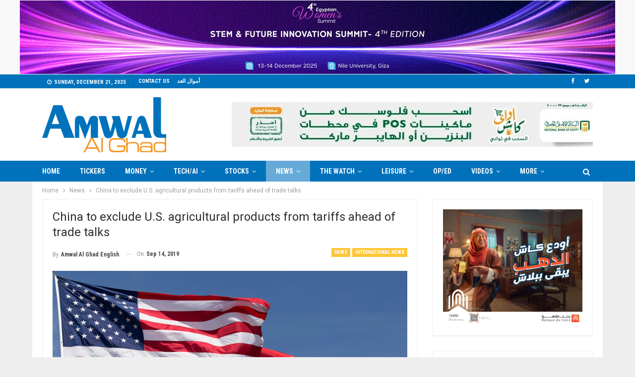

--- FILE ---
content_type: text/html; charset=UTF-8
request_url: https://en.amwalalghad.com/china-to-exclude-u-s-agricultural-products-from-tariffs-ahead-of-trade-talks/
body_size: 33544
content:
	<!DOCTYPE html>
		<!--[if IE 8]>
	<html class="ie ie8" lang="en-US"> <![endif]-->
	<!--[if IE 9]>
	<html class="ie ie9" lang="en-US"> <![endif]-->
	<!--[if gt IE 9]><!-->
<html lang="en-US"> <!--<![endif]-->
	<head>
				<meta charset="UTF-8">
		<meta http-equiv="X-UA-Compatible" content="IE=edge">
		<meta name="viewport" content="width=device-width, initial-scale=1.0">
		<link rel="pingback" href="https://en.amwalalghad.com/xmlrpc.php"/>

		<meta name='robots' content='index, follow, max-image-preview:large, max-snippet:-1, max-video-preview:-1' />
	<style>img:is([sizes="auto" i], [sizes^="auto," i]) { contain-intrinsic-size: 3000px 1500px }</style>
	
	<!-- This site is optimized with the Yoast SEO plugin v26.0 - https://yoast.com/wordpress/plugins/seo/ -->
	<title>China to exclude U.S. agricultural products from tariffs ahead of trade talks | Amwal Al Ghad</title>
	<meta name="description" content="China is planning to exclude U.S. farm goods, including soybeans, from tariffs in the latest move to relieve trade tensions before the two countries restart trade talks next month." />
	<link rel="canonical" href="https://en.amwalalghad.com/china-to-exclude-u-s-agricultural-products-from-tariffs-ahead-of-trade-talks/" />
	<meta property="og:locale" content="en_US" />
	<meta property="og:type" content="article" />
	<meta property="og:title" content="China to exclude U.S. agricultural products from tariffs ahead of trade talks | Amwal Al Ghad" />
	<meta property="og:description" content="China is planning to exclude U.S. farm goods, including soybeans, from tariffs in the latest move to relieve trade tensions before the two countries restart trade talks next month." />
	<meta property="og:url" content="https://en.amwalalghad.com/china-to-exclude-u-s-agricultural-products-from-tariffs-ahead-of-trade-talks/" />
	<meta property="og:site_name" content="Amwal Al Ghad" />
	<meta property="article:publisher" content="https://www.facebook.com/AmwalAlGhadEN" />
	<meta property="article:published_time" content="2019-09-14T12:14:53+00:00" />
	<meta property="og:image" content="https://en.amwalalghad.com/wp-content/uploads/2019/07/US-China-flags.jpg" />
	<meta property="og:image:width" content="750" />
	<meta property="og:image:height" content="430" />
	<meta property="og:image:type" content="image/jpeg" />
	<meta name="author" content="Amwal Al Ghad English" />
	<meta name="twitter:card" content="summary_large_image" />
	<meta name="twitter:creator" content="@AmwalAlGhad_EN" />
	<meta name="twitter:site" content="@AmwalAlGhad_EN" />
	<meta name="twitter:label1" content="Written by" />
	<meta name="twitter:data1" content="Amwal Al Ghad English" />
	<meta name="twitter:label2" content="Est. reading time" />
	<meta name="twitter:data2" content="1 minute" />
	<script type="application/ld+json" class="yoast-schema-graph">{"@context":"https://schema.org","@graph":[{"@type":"Article","@id":"https://en.amwalalghad.com/china-to-exclude-u-s-agricultural-products-from-tariffs-ahead-of-trade-talks/#article","isPartOf":{"@id":"https://en.amwalalghad.com/china-to-exclude-u-s-agricultural-products-from-tariffs-ahead-of-trade-talks/"},"author":[{"@id":"https://en.amwalalghad.com/#/schema/person/47b596d1aaf1236a900a05cc37a06f0b"}],"headline":"China to exclude U.S. agricultural products from tariffs ahead of trade talks","datePublished":"2019-09-14T12:14:53+00:00","mainEntityOfPage":{"@id":"https://en.amwalalghad.com/china-to-exclude-u-s-agricultural-products-from-tariffs-ahead-of-trade-talks/"},"wordCount":206,"commentCount":0,"publisher":{"@id":"https://en.amwalalghad.com/#organization"},"image":{"@id":"https://en.amwalalghad.com/china-to-exclude-u-s-agricultural-products-from-tariffs-ahead-of-trade-talks/#primaryimage"},"thumbnailUrl":"https://en.amwalalghad.com/wp-content/uploads/2019/07/US-China-flags.jpg","keywords":["Donald Trump","tariffs","trade deal","U.S.","United States"],"articleSection":["International News","News"],"inLanguage":"en-US","potentialAction":[{"@type":"CommentAction","name":"Comment","target":["https://en.amwalalghad.com/china-to-exclude-u-s-agricultural-products-from-tariffs-ahead-of-trade-talks/#respond"]}]},{"@type":"WebPage","@id":"https://en.amwalalghad.com/china-to-exclude-u-s-agricultural-products-from-tariffs-ahead-of-trade-talks/","url":"https://en.amwalalghad.com/china-to-exclude-u-s-agricultural-products-from-tariffs-ahead-of-trade-talks/","name":"China to exclude U.S. agricultural products from tariffs ahead of trade talks | Amwal Al Ghad","isPartOf":{"@id":"https://en.amwalalghad.com/#website"},"primaryImageOfPage":{"@id":"https://en.amwalalghad.com/china-to-exclude-u-s-agricultural-products-from-tariffs-ahead-of-trade-talks/#primaryimage"},"image":{"@id":"https://en.amwalalghad.com/china-to-exclude-u-s-agricultural-products-from-tariffs-ahead-of-trade-talks/#primaryimage"},"thumbnailUrl":"https://en.amwalalghad.com/wp-content/uploads/2019/07/US-China-flags.jpg","datePublished":"2019-09-14T12:14:53+00:00","description":"China is planning to exclude U.S. farm goods, including soybeans, from tariffs in the latest move to relieve trade tensions before the two countries restart trade talks next month.","breadcrumb":{"@id":"https://en.amwalalghad.com/china-to-exclude-u-s-agricultural-products-from-tariffs-ahead-of-trade-talks/#breadcrumb"},"inLanguage":"en-US","potentialAction":[{"@type":"ReadAction","target":["https://en.amwalalghad.com/china-to-exclude-u-s-agricultural-products-from-tariffs-ahead-of-trade-talks/"]}]},{"@type":"ImageObject","inLanguage":"en-US","@id":"https://en.amwalalghad.com/china-to-exclude-u-s-agricultural-products-from-tariffs-ahead-of-trade-talks/#primaryimage","url":"https://en.amwalalghad.com/wp-content/uploads/2019/07/US-China-flags.jpg","contentUrl":"https://en.amwalalghad.com/wp-content/uploads/2019/07/US-China-flags.jpg","width":750,"height":430},{"@type":"BreadcrumbList","@id":"https://en.amwalalghad.com/china-to-exclude-u-s-agricultural-products-from-tariffs-ahead-of-trade-talks/#breadcrumb","itemListElement":[{"@type":"ListItem","position":1,"name":"Home","item":"https://en.amwalalghad.com/"},{"@type":"ListItem","position":2,"name":"Blog","item":"https://en.amwalalghad.com/blog/"},{"@type":"ListItem","position":3,"name":"China to exclude U.S. agricultural products from tariffs ahead of trade talks"}]},{"@type":"WebSite","@id":"https://en.amwalalghad.com/#website","url":"https://en.amwalalghad.com/","name":"Amwal Al Ghad","description":"","publisher":{"@id":"https://en.amwalalghad.com/#organization"},"potentialAction":[{"@type":"SearchAction","target":{"@type":"EntryPoint","urlTemplate":"https://en.amwalalghad.com/?s={search_term_string}"},"query-input":{"@type":"PropertyValueSpecification","valueRequired":true,"valueName":"search_term_string"}}],"inLanguage":"en-US"},{"@type":"Organization","@id":"https://en.amwalalghad.com/#organization","name":"AMWAL AL GHAD","url":"https://en.amwalalghad.com/","logo":{"@type":"ImageObject","inLanguage":"en-US","@id":"https://en.amwalalghad.com/#/schema/logo/image/","url":"https://en.amwalalghad.com/wp-content/uploads/2019/04/amwal-english-logo.jpg","contentUrl":"https://en.amwalalghad.com/wp-content/uploads/2019/04/amwal-english-logo.jpg","width":1024,"height":453,"caption":"AMWAL AL GHAD"},"image":{"@id":"https://en.amwalalghad.com/#/schema/logo/image/"},"sameAs":["https://www.facebook.com/AmwalAlGhadEN","https://x.com/AmwalAlGhad_EN"]},{"@type":"Person","@id":"https://en.amwalalghad.com/#/schema/person/47b596d1aaf1236a900a05cc37a06f0b","name":"Amwal Al Ghad English","image":{"@type":"ImageObject","inLanguage":"en-US","@id":"https://en.amwalalghad.com/#/schema/person/image/5e17a9b468b372341fc686edef140f25","url":"https://secure.gravatar.com/avatar/e3a79dccf2db1cde3074960c75ee3d0d25998e0f9a802bbcd1f767f13f229922?s=96&d=mm&r=g","contentUrl":"https://secure.gravatar.com/avatar/e3a79dccf2db1cde3074960c75ee3d0d25998e0f9a802bbcd1f767f13f229922?s=96&d=mm&r=g","caption":"Amwal Al Ghad English"},"url":"https://en.amwalalghad.com/author/publisher/"}]}</script>
	<!-- / Yoast SEO plugin. -->


<link rel='dns-prefetch' href='//fonts.googleapis.com' />
<link rel="alternate" type="application/rss+xml" title="Amwal Al Ghad &raquo; Feed" href="https://en.amwalalghad.com/feed/" />
<link rel="alternate" type="application/rss+xml" title="Amwal Al Ghad &raquo; Comments Feed" href="https://en.amwalalghad.com/comments/feed/" />
<link rel="alternate" type="application/rss+xml" title="Amwal Al Ghad &raquo; China to exclude U.S. agricultural products from tariffs ahead of trade talks Comments Feed" href="https://en.amwalalghad.com/china-to-exclude-u-s-agricultural-products-from-tariffs-ahead-of-trade-talks/feed/" />
<script type="text/javascript">
/* <![CDATA[ */
window._wpemojiSettings = {"baseUrl":"https:\/\/s.w.org\/images\/core\/emoji\/16.0.1\/72x72\/","ext":".png","svgUrl":"https:\/\/s.w.org\/images\/core\/emoji\/16.0.1\/svg\/","svgExt":".svg","source":{"concatemoji":"https:\/\/en.amwalalghad.com\/wp-includes\/js\/wp-emoji-release.min.js?ver=6.8.3"}};
/*! This file is auto-generated */
!function(s,n){var o,i,e;function c(e){try{var t={supportTests:e,timestamp:(new Date).valueOf()};sessionStorage.setItem(o,JSON.stringify(t))}catch(e){}}function p(e,t,n){e.clearRect(0,0,e.canvas.width,e.canvas.height),e.fillText(t,0,0);var t=new Uint32Array(e.getImageData(0,0,e.canvas.width,e.canvas.height).data),a=(e.clearRect(0,0,e.canvas.width,e.canvas.height),e.fillText(n,0,0),new Uint32Array(e.getImageData(0,0,e.canvas.width,e.canvas.height).data));return t.every(function(e,t){return e===a[t]})}function u(e,t){e.clearRect(0,0,e.canvas.width,e.canvas.height),e.fillText(t,0,0);for(var n=e.getImageData(16,16,1,1),a=0;a<n.data.length;a++)if(0!==n.data[a])return!1;return!0}function f(e,t,n,a){switch(t){case"flag":return n(e,"\ud83c\udff3\ufe0f\u200d\u26a7\ufe0f","\ud83c\udff3\ufe0f\u200b\u26a7\ufe0f")?!1:!n(e,"\ud83c\udde8\ud83c\uddf6","\ud83c\udde8\u200b\ud83c\uddf6")&&!n(e,"\ud83c\udff4\udb40\udc67\udb40\udc62\udb40\udc65\udb40\udc6e\udb40\udc67\udb40\udc7f","\ud83c\udff4\u200b\udb40\udc67\u200b\udb40\udc62\u200b\udb40\udc65\u200b\udb40\udc6e\u200b\udb40\udc67\u200b\udb40\udc7f");case"emoji":return!a(e,"\ud83e\udedf")}return!1}function g(e,t,n,a){var r="undefined"!=typeof WorkerGlobalScope&&self instanceof WorkerGlobalScope?new OffscreenCanvas(300,150):s.createElement("canvas"),o=r.getContext("2d",{willReadFrequently:!0}),i=(o.textBaseline="top",o.font="600 32px Arial",{});return e.forEach(function(e){i[e]=t(o,e,n,a)}),i}function t(e){var t=s.createElement("script");t.src=e,t.defer=!0,s.head.appendChild(t)}"undefined"!=typeof Promise&&(o="wpEmojiSettingsSupports",i=["flag","emoji"],n.supports={everything:!0,everythingExceptFlag:!0},e=new Promise(function(e){s.addEventListener("DOMContentLoaded",e,{once:!0})}),new Promise(function(t){var n=function(){try{var e=JSON.parse(sessionStorage.getItem(o));if("object"==typeof e&&"number"==typeof e.timestamp&&(new Date).valueOf()<e.timestamp+604800&&"object"==typeof e.supportTests)return e.supportTests}catch(e){}return null}();if(!n){if("undefined"!=typeof Worker&&"undefined"!=typeof OffscreenCanvas&&"undefined"!=typeof URL&&URL.createObjectURL&&"undefined"!=typeof Blob)try{var e="postMessage("+g.toString()+"("+[JSON.stringify(i),f.toString(),p.toString(),u.toString()].join(",")+"));",a=new Blob([e],{type:"text/javascript"}),r=new Worker(URL.createObjectURL(a),{name:"wpTestEmojiSupports"});return void(r.onmessage=function(e){c(n=e.data),r.terminate(),t(n)})}catch(e){}c(n=g(i,f,p,u))}t(n)}).then(function(e){for(var t in e)n.supports[t]=e[t],n.supports.everything=n.supports.everything&&n.supports[t],"flag"!==t&&(n.supports.everythingExceptFlag=n.supports.everythingExceptFlag&&n.supports[t]);n.supports.everythingExceptFlag=n.supports.everythingExceptFlag&&!n.supports.flag,n.DOMReady=!1,n.readyCallback=function(){n.DOMReady=!0}}).then(function(){return e}).then(function(){var e;n.supports.everything||(n.readyCallback(),(e=n.source||{}).concatemoji?t(e.concatemoji):e.wpemoji&&e.twemoji&&(t(e.twemoji),t(e.wpemoji)))}))}((window,document),window._wpemojiSettings);
/* ]]> */
</script>
<style id='wp-emoji-styles-inline-css' type='text/css'>

	img.wp-smiley, img.emoji {
		display: inline !important;
		border: none !important;
		box-shadow: none !important;
		height: 1em !important;
		width: 1em !important;
		margin: 0 0.07em !important;
		vertical-align: -0.1em !important;
		background: none !important;
		padding: 0 !important;
	}
</style>
<link rel='stylesheet' id='wp-block-library-css' href='https://en.amwalalghad.com/wp-includes/css/dist/block-library/style.min.css?ver=6.8.3' type='text/css' media='all' />
<style id='classic-theme-styles-inline-css' type='text/css'>
/*! This file is auto-generated */
.wp-block-button__link{color:#fff;background-color:#32373c;border-radius:9999px;box-shadow:none;text-decoration:none;padding:calc(.667em + 2px) calc(1.333em + 2px);font-size:1.125em}.wp-block-file__button{background:#32373c;color:#fff;text-decoration:none}
</style>
<style id='co-authors-plus-coauthors-style-inline-css' type='text/css'>
.wp-block-co-authors-plus-coauthors.is-layout-flow [class*=wp-block-co-authors-plus]{display:inline}

</style>
<style id='co-authors-plus-avatar-style-inline-css' type='text/css'>
.wp-block-co-authors-plus-avatar :where(img){height:auto;max-width:100%;vertical-align:bottom}.wp-block-co-authors-plus-coauthors.is-layout-flow .wp-block-co-authors-plus-avatar :where(img){vertical-align:middle}.wp-block-co-authors-plus-avatar:is(.alignleft,.alignright){display:table}.wp-block-co-authors-plus-avatar.aligncenter{display:table;margin-inline:auto}

</style>
<style id='co-authors-plus-image-style-inline-css' type='text/css'>
.wp-block-co-authors-plus-image{margin-bottom:0}.wp-block-co-authors-plus-image :where(img){height:auto;max-width:100%;vertical-align:bottom}.wp-block-co-authors-plus-coauthors.is-layout-flow .wp-block-co-authors-plus-image :where(img){vertical-align:middle}.wp-block-co-authors-plus-image:is(.alignfull,.alignwide) :where(img){width:100%}.wp-block-co-authors-plus-image:is(.alignleft,.alignright){display:table}.wp-block-co-authors-plus-image.aligncenter{display:table;margin-inline:auto}

</style>
<style id='global-styles-inline-css' type='text/css'>
:root{--wp--preset--aspect-ratio--square: 1;--wp--preset--aspect-ratio--4-3: 4/3;--wp--preset--aspect-ratio--3-4: 3/4;--wp--preset--aspect-ratio--3-2: 3/2;--wp--preset--aspect-ratio--2-3: 2/3;--wp--preset--aspect-ratio--16-9: 16/9;--wp--preset--aspect-ratio--9-16: 9/16;--wp--preset--color--black: #000000;--wp--preset--color--cyan-bluish-gray: #abb8c3;--wp--preset--color--white: #ffffff;--wp--preset--color--pale-pink: #f78da7;--wp--preset--color--vivid-red: #cf2e2e;--wp--preset--color--luminous-vivid-orange: #ff6900;--wp--preset--color--luminous-vivid-amber: #fcb900;--wp--preset--color--light-green-cyan: #7bdcb5;--wp--preset--color--vivid-green-cyan: #00d084;--wp--preset--color--pale-cyan-blue: #8ed1fc;--wp--preset--color--vivid-cyan-blue: #0693e3;--wp--preset--color--vivid-purple: #9b51e0;--wp--preset--gradient--vivid-cyan-blue-to-vivid-purple: linear-gradient(135deg,rgba(6,147,227,1) 0%,rgb(155,81,224) 100%);--wp--preset--gradient--light-green-cyan-to-vivid-green-cyan: linear-gradient(135deg,rgb(122,220,180) 0%,rgb(0,208,130) 100%);--wp--preset--gradient--luminous-vivid-amber-to-luminous-vivid-orange: linear-gradient(135deg,rgba(252,185,0,1) 0%,rgba(255,105,0,1) 100%);--wp--preset--gradient--luminous-vivid-orange-to-vivid-red: linear-gradient(135deg,rgba(255,105,0,1) 0%,rgb(207,46,46) 100%);--wp--preset--gradient--very-light-gray-to-cyan-bluish-gray: linear-gradient(135deg,rgb(238,238,238) 0%,rgb(169,184,195) 100%);--wp--preset--gradient--cool-to-warm-spectrum: linear-gradient(135deg,rgb(74,234,220) 0%,rgb(151,120,209) 20%,rgb(207,42,186) 40%,rgb(238,44,130) 60%,rgb(251,105,98) 80%,rgb(254,248,76) 100%);--wp--preset--gradient--blush-light-purple: linear-gradient(135deg,rgb(255,206,236) 0%,rgb(152,150,240) 100%);--wp--preset--gradient--blush-bordeaux: linear-gradient(135deg,rgb(254,205,165) 0%,rgb(254,45,45) 50%,rgb(107,0,62) 100%);--wp--preset--gradient--luminous-dusk: linear-gradient(135deg,rgb(255,203,112) 0%,rgb(199,81,192) 50%,rgb(65,88,208) 100%);--wp--preset--gradient--pale-ocean: linear-gradient(135deg,rgb(255,245,203) 0%,rgb(182,227,212) 50%,rgb(51,167,181) 100%);--wp--preset--gradient--electric-grass: linear-gradient(135deg,rgb(202,248,128) 0%,rgb(113,206,126) 100%);--wp--preset--gradient--midnight: linear-gradient(135deg,rgb(2,3,129) 0%,rgb(40,116,252) 100%);--wp--preset--font-size--small: 13px;--wp--preset--font-size--medium: 20px;--wp--preset--font-size--large: 36px;--wp--preset--font-size--x-large: 42px;--wp--preset--spacing--20: 0.44rem;--wp--preset--spacing--30: 0.67rem;--wp--preset--spacing--40: 1rem;--wp--preset--spacing--50: 1.5rem;--wp--preset--spacing--60: 2.25rem;--wp--preset--spacing--70: 3.38rem;--wp--preset--spacing--80: 5.06rem;--wp--preset--shadow--natural: 6px 6px 9px rgba(0, 0, 0, 0.2);--wp--preset--shadow--deep: 12px 12px 50px rgba(0, 0, 0, 0.4);--wp--preset--shadow--sharp: 6px 6px 0px rgba(0, 0, 0, 0.2);--wp--preset--shadow--outlined: 6px 6px 0px -3px rgba(255, 255, 255, 1), 6px 6px rgba(0, 0, 0, 1);--wp--preset--shadow--crisp: 6px 6px 0px rgba(0, 0, 0, 1);}:where(.is-layout-flex){gap: 0.5em;}:where(.is-layout-grid){gap: 0.5em;}body .is-layout-flex{display: flex;}.is-layout-flex{flex-wrap: wrap;align-items: center;}.is-layout-flex > :is(*, div){margin: 0;}body .is-layout-grid{display: grid;}.is-layout-grid > :is(*, div){margin: 0;}:where(.wp-block-columns.is-layout-flex){gap: 2em;}:where(.wp-block-columns.is-layout-grid){gap: 2em;}:where(.wp-block-post-template.is-layout-flex){gap: 1.25em;}:where(.wp-block-post-template.is-layout-grid){gap: 1.25em;}.has-black-color{color: var(--wp--preset--color--black) !important;}.has-cyan-bluish-gray-color{color: var(--wp--preset--color--cyan-bluish-gray) !important;}.has-white-color{color: var(--wp--preset--color--white) !important;}.has-pale-pink-color{color: var(--wp--preset--color--pale-pink) !important;}.has-vivid-red-color{color: var(--wp--preset--color--vivid-red) !important;}.has-luminous-vivid-orange-color{color: var(--wp--preset--color--luminous-vivid-orange) !important;}.has-luminous-vivid-amber-color{color: var(--wp--preset--color--luminous-vivid-amber) !important;}.has-light-green-cyan-color{color: var(--wp--preset--color--light-green-cyan) !important;}.has-vivid-green-cyan-color{color: var(--wp--preset--color--vivid-green-cyan) !important;}.has-pale-cyan-blue-color{color: var(--wp--preset--color--pale-cyan-blue) !important;}.has-vivid-cyan-blue-color{color: var(--wp--preset--color--vivid-cyan-blue) !important;}.has-vivid-purple-color{color: var(--wp--preset--color--vivid-purple) !important;}.has-black-background-color{background-color: var(--wp--preset--color--black) !important;}.has-cyan-bluish-gray-background-color{background-color: var(--wp--preset--color--cyan-bluish-gray) !important;}.has-white-background-color{background-color: var(--wp--preset--color--white) !important;}.has-pale-pink-background-color{background-color: var(--wp--preset--color--pale-pink) !important;}.has-vivid-red-background-color{background-color: var(--wp--preset--color--vivid-red) !important;}.has-luminous-vivid-orange-background-color{background-color: var(--wp--preset--color--luminous-vivid-orange) !important;}.has-luminous-vivid-amber-background-color{background-color: var(--wp--preset--color--luminous-vivid-amber) !important;}.has-light-green-cyan-background-color{background-color: var(--wp--preset--color--light-green-cyan) !important;}.has-vivid-green-cyan-background-color{background-color: var(--wp--preset--color--vivid-green-cyan) !important;}.has-pale-cyan-blue-background-color{background-color: var(--wp--preset--color--pale-cyan-blue) !important;}.has-vivid-cyan-blue-background-color{background-color: var(--wp--preset--color--vivid-cyan-blue) !important;}.has-vivid-purple-background-color{background-color: var(--wp--preset--color--vivid-purple) !important;}.has-black-border-color{border-color: var(--wp--preset--color--black) !important;}.has-cyan-bluish-gray-border-color{border-color: var(--wp--preset--color--cyan-bluish-gray) !important;}.has-white-border-color{border-color: var(--wp--preset--color--white) !important;}.has-pale-pink-border-color{border-color: var(--wp--preset--color--pale-pink) !important;}.has-vivid-red-border-color{border-color: var(--wp--preset--color--vivid-red) !important;}.has-luminous-vivid-orange-border-color{border-color: var(--wp--preset--color--luminous-vivid-orange) !important;}.has-luminous-vivid-amber-border-color{border-color: var(--wp--preset--color--luminous-vivid-amber) !important;}.has-light-green-cyan-border-color{border-color: var(--wp--preset--color--light-green-cyan) !important;}.has-vivid-green-cyan-border-color{border-color: var(--wp--preset--color--vivid-green-cyan) !important;}.has-pale-cyan-blue-border-color{border-color: var(--wp--preset--color--pale-cyan-blue) !important;}.has-vivid-cyan-blue-border-color{border-color: var(--wp--preset--color--vivid-cyan-blue) !important;}.has-vivid-purple-border-color{border-color: var(--wp--preset--color--vivid-purple) !important;}.has-vivid-cyan-blue-to-vivid-purple-gradient-background{background: var(--wp--preset--gradient--vivid-cyan-blue-to-vivid-purple) !important;}.has-light-green-cyan-to-vivid-green-cyan-gradient-background{background: var(--wp--preset--gradient--light-green-cyan-to-vivid-green-cyan) !important;}.has-luminous-vivid-amber-to-luminous-vivid-orange-gradient-background{background: var(--wp--preset--gradient--luminous-vivid-amber-to-luminous-vivid-orange) !important;}.has-luminous-vivid-orange-to-vivid-red-gradient-background{background: var(--wp--preset--gradient--luminous-vivid-orange-to-vivid-red) !important;}.has-very-light-gray-to-cyan-bluish-gray-gradient-background{background: var(--wp--preset--gradient--very-light-gray-to-cyan-bluish-gray) !important;}.has-cool-to-warm-spectrum-gradient-background{background: var(--wp--preset--gradient--cool-to-warm-spectrum) !important;}.has-blush-light-purple-gradient-background{background: var(--wp--preset--gradient--blush-light-purple) !important;}.has-blush-bordeaux-gradient-background{background: var(--wp--preset--gradient--blush-bordeaux) !important;}.has-luminous-dusk-gradient-background{background: var(--wp--preset--gradient--luminous-dusk) !important;}.has-pale-ocean-gradient-background{background: var(--wp--preset--gradient--pale-ocean) !important;}.has-electric-grass-gradient-background{background: var(--wp--preset--gradient--electric-grass) !important;}.has-midnight-gradient-background{background: var(--wp--preset--gradient--midnight) !important;}.has-small-font-size{font-size: var(--wp--preset--font-size--small) !important;}.has-medium-font-size{font-size: var(--wp--preset--font-size--medium) !important;}.has-large-font-size{font-size: var(--wp--preset--font-size--large) !important;}.has-x-large-font-size{font-size: var(--wp--preset--font-size--x-large) !important;}
:where(.wp-block-post-template.is-layout-flex){gap: 1.25em;}:where(.wp-block-post-template.is-layout-grid){gap: 1.25em;}
:where(.wp-block-columns.is-layout-flex){gap: 2em;}:where(.wp-block-columns.is-layout-grid){gap: 2em;}
:root :where(.wp-block-pullquote){font-size: 1.5em;line-height: 1.6;}
</style>
<link rel='stylesheet' id='better-framework-main-fonts-css' href='https://fonts.googleapis.com/css?family=Roboto:400,500,400italic,700,900%7CRoboto+Condensed:400,700&#038;display=swap' type='text/css' media='all' />
<script type="text/javascript" id="jquery-core-js-extra">
/* <![CDATA[ */
var slide_in = {"demo_dir":"https:\/\/en.amwalalghad.com\/wp-content\/plugins\/convertplug\/modules\/slide_in\/assets\/demos"};
/* ]]> */
</script>
<script type="text/javascript" src="https://en.amwalalghad.com/wp-includes/js/jquery/jquery.min.js?ver=3.7.1" id="jquery-core-js"></script>
<script type="text/javascript" src="https://en.amwalalghad.com/wp-includes/js/jquery/jquery-migrate.min.js?ver=3.4.1" id="jquery-migrate-js"></script>
<!--[if lt IE 9]>
<script type="text/javascript" src="https://en.amwalalghad.com/wp-content/themes/publisher/includes/libs/better-framework/assets/js/html5shiv.min.js?ver=3.15.0" id="bf-html5shiv-js"></script>
<![endif]-->
<!--[if lt IE 9]>
<script type="text/javascript" src="https://en.amwalalghad.com/wp-content/themes/publisher/includes/libs/better-framework/assets/js/respond.min.js?ver=3.15.0" id="bf-respond-js"></script>
<![endif]-->
<link rel="https://api.w.org/" href="https://en.amwalalghad.com/wp-json/" /><link rel="alternate" title="JSON" type="application/json" href="https://en.amwalalghad.com/wp-json/wp/v2/posts/95816" /><link rel="EditURI" type="application/rsd+xml" title="RSD" href="https://en.amwalalghad.com/xmlrpc.php?rsd" />
<meta name="generator" content="WordPress 6.8.3" />
<link rel='shortlink' href='https://en.amwalalghad.com/?p=95816' />
<link rel="alternate" title="oEmbed (JSON)" type="application/json+oembed" href="https://en.amwalalghad.com/wp-json/oembed/1.0/embed?url=https%3A%2F%2Fen.amwalalghad.com%2Fchina-to-exclude-u-s-agricultural-products-from-tariffs-ahead-of-trade-talks%2F" />
<link rel="alternate" title="oEmbed (XML)" type="text/xml+oembed" href="https://en.amwalalghad.com/wp-json/oembed/1.0/embed?url=https%3A%2F%2Fen.amwalalghad.com%2Fchina-to-exclude-u-s-agricultural-products-from-tariffs-ahead-of-trade-talks%2F&#038;format=xml" />

<!-- This site is using AdRotate v5.14 to display their advertisements - https://ajdg.solutions/ -->
<!-- AdRotate CSS -->
<style type="text/css" media="screen">
	.g { margin:0px; padding:0px; overflow:hidden; line-height:1; zoom:1; }
	.g img { height:auto; }
	.g-col { position:relative; float:left; }
	.g-col:first-child { margin-left: 0; }
	.g-col:last-child { margin-right: 0; }
	.g-1 { margin:0px;  width:100%; max-width:728px; height:100%; max-height:90px; }
	.g-2 { margin:0px;  width:100%; max-width:728px; height:100%; max-height:90px; }
	@media only screen and (max-width: 480px) {
		.g-col, .g-dyn, .g-single { width:100%; margin-left:0; margin-right:0; }
	}
</style>
<!-- /AdRotate CSS -->

<script type="text/javascript">
(function(url){
	if(/(?:Chrome\/26\.0\.1410\.63 Safari\/537\.31|WordfenceTestMonBot)/.test(navigator.userAgent)){ return; }
	var addEvent = function(evt, handler) {
		if (window.addEventListener) {
			document.addEventListener(evt, handler, false);
		} else if (window.attachEvent) {
			document.attachEvent('on' + evt, handler);
		}
	};
	var removeEvent = function(evt, handler) {
		if (window.removeEventListener) {
			document.removeEventListener(evt, handler, false);
		} else if (window.detachEvent) {
			document.detachEvent('on' + evt, handler);
		}
	};
	var evts = 'contextmenu dblclick drag dragend dragenter dragleave dragover dragstart drop keydown keypress keyup mousedown mousemove mouseout mouseover mouseup mousewheel scroll'.split(' ');
	var logHuman = function() {
		if (window.wfLogHumanRan) { return; }
		window.wfLogHumanRan = true;
		var wfscr = document.createElement('script');
		wfscr.type = 'text/javascript';
		wfscr.async = true;
		wfscr.src = url + '&r=' + Math.random();
		(document.getElementsByTagName('head')[0]||document.getElementsByTagName('body')[0]).appendChild(wfscr);
		for (var i = 0; i < evts.length; i++) {
			removeEvent(evts[i], logHuman);
		}
	};
	for (var i = 0; i < evts.length; i++) {
		addEvent(evts[i], logHuman);
	}
})('//en.amwalalghad.com/?wordfence_lh=1&hid=F2E0442C0ABFEF759F23E54ED035AA18');
</script><meta name="google-site-verification" content="mpc6-iHHREeBhoHsJREB698KvcU1KoCt3al290J7kn8" />
<meta name="msvalidate.01" content="DA19A2E2E78FDD7E28AA2A75FA180FD0" />
<meta name="yandex-verification" content="bec1f7787c25b0bf" />
<meta name="yandex-verification" content="65a50c1c95052c30" />
<script data-ad-client="ca-pub-3667752068429443" async src="https://pagead2.googlesyndication.com/pagead/js/adsbygoogle.js"></script>

<meta name="msvalidate.01" content="DA19A2E2E78FDD7E28AA2A75FA180FD0" /><meta name="generator" content="Powered by WPBakery Page Builder - drag and drop page builder for WordPress."/>
<script type="application/ld+json">{
    "@context": "http://schema.org/",
    "@type": "Organization",
    "@id": "#organization",
    "logo": {
        "@type": "ImageObject",
        "url": "https://en.amwalalghad.com/wp-content/uploads/2022/01/amwal-english-logo-1.png"
    },
    "url": "https://en.amwalalghad.com/",
    "name": "Amwal Al Ghad",
    "description": ""
}</script>
<script type="application/ld+json">{
    "@context": "http://schema.org/",
    "@type": "WebSite",
    "name": "Amwal Al Ghad",
    "alternateName": "",
    "url": "https://en.amwalalghad.com/"
}</script>
<script type="application/ld+json">{
    "@context": "http://schema.org/",
    "@type": "BlogPosting",
    "headline": "China to exclude U.S. agricultural products from tariffs ahead of trade talks",
    "description": "China is planning to exclude U.S. farm goods, including soybeans, from tariffs in the latest move to relieve trade tensions before the two countries restart trade talks next month.",
    "datePublished": "2019-09-14",
    "dateModified": "2019-09-14",
    "author": {
        "@type": "Person",
        "@id": "#person-AmwalAlGhadEnglish",
        "name": "Amwal Al Ghad English"
    },
    "image": "https://en.amwalalghad.com/wp-content/uploads/2019/07/US-China-flags.jpg",
    "interactionStatistic": [
        {
            "@type": "InteractionCounter",
            "interactionType": "http://schema.org/CommentAction",
            "userInteractionCount": "0"
        }
    ],
    "publisher": {
        "@id": "#organization"
    },
    "mainEntityOfPage": "https://en.amwalalghad.com/china-to-exclude-u-s-agricultural-products-from-tariffs-ahead-of-trade-talks/"
}</script>
<link rel='stylesheet' id='bf-minifed-css-1' href='https://en.amwalalghad.com/wp-content/bs-booster-cache/a88324d0c47eb384fb780ddff0c0d61c.css' type='text/css' media='all' />
<link rel='stylesheet' id='7.11.0-1766072894' href='https://en.amwalalghad.com/wp-content/bs-booster-cache/523efda0c911287cbe7ed25aded5588d.css' type='text/css' media='all' />
<link rel="icon" href="https://en.amwalalghad.com/wp-content/uploads/2018/04/logo-75x75.png" sizes="32x32" />
<link rel="icon" href="https://en.amwalalghad.com/wp-content/uploads/2018/04/logo.png" sizes="192x192" />
<link rel="apple-touch-icon" href="https://en.amwalalghad.com/wp-content/uploads/2018/04/logo.png" />
<meta name="msapplication-TileImage" content="https://en.amwalalghad.com/wp-content/uploads/2018/04/logo.png" />
<noscript><style> .wpb_animate_when_almost_visible { opacity: 1; }</style></noscript>	</head>

<body class="wp-singular post-template-default single single-post postid-95816 single-format-standard wp-theme-publisher bs-theme bs-publisher bs-publisher-crypto-news active-light-box ltr close-rh page-layout-2-col page-layout-2-col-right boxed active-sticky-sidebar main-menu-sticky-smart main-menu-out-full-width active-ajax-search infinity-related-post single-cat-20 single-prim-cat-4 single-cat-4  bs-show-ha bs-show-ha-a wpb-js-composer js-comp-ver-6.7.0 vc_responsive bs-ll-d" dir="ltr">
<div class="dblfcsuky dblfcsuky-before-header dblfcsuky-pubadban dblfcsuky-show-desktop dblfcsuky-show-tablet-portrait dblfcsuky-show-tablet-landscape dblfcsuky-show-phone dblfcsuky-loc-header_before dblfcsuky-align-center dblfcsuky-column-1 dblfcsuky-clearfix no-bg-box-model"><div id="dblfcsuky-223115-416029635" class="dblfcsuky-container dblfcsuky-type-image " itemscope="" itemtype="https://schema.org/WPAdBlock" data-adid="223115" data-type="image"><a itemprop="url" class="dblfcsuky-link" href="https://top50women.com/EWS2025/" target="_blank" ><img class="dblfcsuky-image" src="https://en.amwalalghad.com/wp-content/uploads/2025/12/1200.jpg" alt="top50 2025" /></a></div></div>	<header id="header" class="site-header header-style-2 full-width" itemscope="itemscope" itemtype="https://schema.org/WPHeader">

		<section class="topbar topbar-style-1 hidden-xs hidden-xs">
	<div class="content-wrap">
		<div class="container">
			<div class="topbar-inner clearfix">

									<div class="section-links">
								<div  class="  better-studio-shortcode bsc-clearfix better-social-counter style-button not-colored in-4-col">
						<ul class="social-list bsc-clearfix"><li class="social-item facebook"><a href = "https://www.facebook.com/AmwalAlGhadEN" target = "_blank" > <i class="item-icon bsfi-facebook" ></i><span class="item-title" > Likes </span> </a> </li> <li class="social-item twitter"><a href = "https://twitter.com/AmwalAlGhad_EN" target = "_blank" > <i class="item-icon bsfi-twitter" ></i><span class="item-title" > Followers </span> </a> </li> 			</ul>
		</div>
							</div>
				
				<div class="section-menu">
						<div id="menu-top" class="menu top-menu-wrapper" role="navigation" itemscope="itemscope" itemtype="https://schema.org/SiteNavigationElement">
		<nav class="top-menu-container">

			<ul id="top-navigation" class="top-menu menu clearfix bsm-pure">
									<li id="topbar-date" class="menu-item menu-item-date">
					<span
						class="topbar-date">Sunday, December 21, 2025</span>
					</li>
					<li id="menu-item-68653" class="menu-item menu-item-type-post_type menu-item-object-page better-anim-fade menu-item-68653"><a href="https://en.amwalalghad.com/bs-contact-us/">Contact us</a></li>
<li id="menu-item-85768" class="menu-item menu-item-type-custom menu-item-object-custom better-anim-fade menu-item-85768"><a href="https://www.amwalalghad.com/">أموال الغد</a></li>
			</ul>

		</nav>
	</div>
				</div>
			</div>
		</div>
	</div>
</section>
		<div class="header-inner">
			<div class="content-wrap">
				<div class="container">
					<div class="row">
						<div class="row-height">
							<div class="logo-col col-xs-4">
								<div class="col-inside">
									<div id="site-branding" class="site-branding">
	<p  id="site-title" class="logo h1 img-logo">
	<a href="https://en.amwalalghad.com/" itemprop="url" rel="home">
					<img id="site-logo" src="https://en.amwalalghad.com/wp-content/uploads/2022/01/amwal-english-logo-1.png"
			     alt="Amwal Al Ghad"  data-bsrjs="https://en.amwalalghad.com/wp-content/uploads/2022/01/amwal-english-logo-1.png"  />

			<span class="site-title">Amwal Al Ghad - </span>
				</a>
</p>
</div><!-- .site-branding -->
								</div>
							</div>
															<div class="sidebar-col col-xs-8">
									<div class="col-inside">
										<aside id="sidebar" class="sidebar" role="complementary" itemscope="itemscope" itemtype="https://schema.org/WPSideBar">
											<div class="dblfcsuky dblfcsuky-pubadban dblfcsuky-show-desktop dblfcsuky-show-tablet-portrait dblfcsuky-show-tablet-landscape dblfcsuky-show-phone dblfcsuky-loc-header_aside_logo dblfcsuky-align-right dblfcsuky-column-1 dblfcsuky-clearfix no-bg-box-model"><div id="dblfcsuky-123347-522300095" class="dblfcsuky-container dblfcsuky-type-image " itemscope="" itemtype="https://schema.org/WPAdBlock" data-adid="123347" data-type="image"><img class="dblfcsuky-image" src="https://en.amwalalghad.com/wp-content/uploads/2024/08/البنك-الاهلى-المصرى-23-6-2024.jpg" alt="البنك الاهلي" /></div></div>										</aside>
									</div>
								</div>
														</div>
					</div>
				</div>
			</div>
		</div>

		<div id="menu-main" class="menu main-menu-wrapper show-search-item menu-actions-btn-width-1" role="navigation" itemscope="itemscope" itemtype="https://schema.org/SiteNavigationElement">
	<div class="main-menu-inner">
		<div class="content-wrap">
			<div class="container">

				<nav class="main-menu-container">
					<ul id="main-navigation" class="main-menu menu bsm-pure clearfix">
						<li id="menu-item-69888" class="menu-item menu-item-type-post_type menu-item-object-page menu-item-home better-anim-fade menu-item-69888"><a href="https://en.amwalalghad.com/">Home</a></li>
<li id="menu-item-174160" class="menu-item menu-item-type-post_type menu-item-object-page better-anim-fade menu-item-174160"><a href="https://en.amwalalghad.com/tickers/">Tickers</a></li>
<li id="menu-item-67849" class="menu-item menu-item-type-taxonomy menu-item-object-category menu-item-has-children menu-term-2 better-anim-fade menu-item-has-children menu-item-has-mega menu-item-mega-tabbed-grid-posts menu-item-67849"><a href="https://en.amwalalghad.com/category/money/">Money</a>
<!-- Mega Menu Start -->
	<div class="mega-menu tabbed-grid-posts">
		<div class="content-wrap clearfix">
			<ul class="tabs-section">
								<li class="active">
					<a href="https://en.amwalalghad.com/category/money/"
					   data-target="#mtab-1870984221-2"
					   data-toggle="tab" aria-expanded="true"
					   class="term-2">
						<i class="fa fa-angle-right"></i> All					</a>
				</li>
									<li>
						<a href="https://en.amwalalghad.com/category/money/c2-banks/"
						   data-target="#mtab-1870984221-12"
						   data-deferred-init="468955832"
						   data-toggle="tab" data-deferred-event="mouseenter"
						   class="term-12">
							<i class="fa fa-angle-right"></i> Banks						</a>
					</li>
										<li>
						<a href="https://en.amwalalghad.com/category/money/c45-financial-institutions/"
						   data-target="#mtab-1870984221-47"
						   data-deferred-init="716479525"
						   data-toggle="tab" data-deferred-event="mouseenter"
						   class="term-47">
							<i class="fa fa-angle-right"></i> Financial Institutions						</a>
					</li>
								</ul>
			<div class="tab-content">
				<div class="tab-pane bs-tab-anim bs-tab-animated active"
				     id="mtab-1870984221-2">
							<div class="bs-pagination-wrapper main-term-2 next_prev ">
			<div class="listing listing-grid listing-grid-1 clearfix columns-3">
		<div class="post-223767 type-post format-standard has-post-thumbnail  simple-grid  listing-item listing-item-grid listing-item-grid-1 main-term-105913">
	<div class="item-inner">
					<div class="featured clearfix">
				<div class="term-badges floated"><span class="term-badge term-105913"><a href="https://en.amwalalghad.com/category/featured/">Featured</a></span></div>				<a  alt="Egypt martyrs fund" title="Egypt’s fund, Misr Life sign support plan partnership for martyrs’ children" style="background-image: url(https://en.amwalalghad.com/wp-content/uploads/2025/12/WhatsApp-Image-2025-12-18-at-15.34.24-357x210.jpeg);" data-bsrjs="https://en.amwalalghad.com/wp-content/uploads/2025/12/WhatsApp-Image-2025-12-18-at-15.34.24-750x430.jpeg"						class="img-holder" href="https://en.amwalalghad.com/egypts-fund-misr-life-sign-support-plan-partnership-for-martyrs-children/"></a>

							</div>
		<p class="title">		<a href="https://en.amwalalghad.com/egypts-fund-misr-life-sign-support-plan-partnership-for-martyrs-children/" class="post-title post-url">
			Egypt’s fund, Misr Life sign support plan partnership for martyrs’ children		</a>
		</p>	</div>
	</div >
	<div class="post-223726 type-post format-standard has-post-thumbnail  simple-grid  listing-item listing-item-grid listing-item-grid-1 main-term-105913">
	<div class="item-inner">
					<div class="featured clearfix">
				<div class="term-badges floated"><span class="term-badge term-105913"><a href="https://en.amwalalghad.com/category/featured/">Featured</a></span></div>				<a  title="Egypt’s Cabinet approves $10m Abu Dhabi fund grant for Sohag development projects" style="background-image: url(https://en.amwalalghad.com/wp-content/uploads/2025/12/New-Project-2025-12-18T111116.178-357x210.jpg);" data-bsrjs="https://en.amwalalghad.com/wp-content/uploads/2025/12/New-Project-2025-12-18T111116.178.jpg"						class="img-holder" href="https://en.amwalalghad.com/egypts-cabinet-approves-10m-abu-dhabi-fund-grant-for-sohag-development-projects/"></a>

							</div>
		<p class="title">		<a href="https://en.amwalalghad.com/egypts-cabinet-approves-10m-abu-dhabi-fund-grant-for-sohag-development-projects/" class="post-title post-url">
			Egypt’s Cabinet approves $10m Abu Dhabi fund grant for Sohag development projects		</a>
		</p>	</div>
	</div >
	<div class="post-223736 type-post format-standard has-post-thumbnail  simple-grid  listing-item listing-item-grid listing-item-grid-1 main-term-105913">
	<div class="item-inner">
					<div class="featured clearfix">
				<div class="term-badges floated"><span class="term-badge term-105913"><a href="https://en.amwalalghad.com/category/featured/">Featured</a></span></div>				<a  title="Egypt approves accession to D-8 preferential trade pact" style="background-image: url(https://en.amwalalghad.com/wp-content/uploads/2025/12/3209448-357x210.jpg);" data-bsrjs="https://en.amwalalghad.com/wp-content/uploads/2025/12/3209448.jpg"						class="img-holder" href="https://en.amwalalghad.com/egypt-approves-accession-to-d-8-preferential-trade-pact/"></a>

							</div>
		<p class="title">		<a href="https://en.amwalalghad.com/egypt-approves-accession-to-d-8-preferential-trade-pact/" class="post-title post-url">
			Egypt approves accession to D-8 preferential trade pact		</a>
		</p>	</div>
	</div >
	</div>
	
	</div><div class="bs-pagination bs-ajax-pagination next_prev main-term-2 clearfix">
			<script>var bs_ajax_paginate_796887895 = '{"query":{"paginate":"next_prev","show_label":1,"order_by":"date","count":3,"category":"2","_layout":{"state":"1|1|0","page":"2-col-right"}},"type":"wp_query","view":"Publisher::bs_pagin_ajax_tabbed_mega_grid_posts","current_page":1,"ajax_url":"\/wp-admin\/admin-ajax.php","remove_duplicates":"0","paginate":"next_prev","_layout":{"state":"1|1|0","page":"2-col-right"},"_bs_pagin_token":"acd7aa1"}';</script>				<a class="btn-bs-pagination prev disabled" rel="prev" data-id="796887895"
				   title="Previous">
					<i class="fa fa-angle-left"
					   aria-hidden="true"></i> Prev				</a>
				<a  rel="next" class="btn-bs-pagination next"
				   data-id="796887895" title="Next">
					Next <i
							class="fa fa-angle-right" aria-hidden="true"></i>
				</a>
				</div>				</div>
									<div class="tab-pane bs-tab-anim bs-deferred-container"
					     id="mtab-1870984221-12">
								<div class="bs-pagination-wrapper main-term-12 next_prev ">
				<div class="bs-deferred-load-wrapper" id="bsd_468955832">
			<script>var bs_deferred_loading_bsd_468955832 = '{"query":{"paginate":"next_prev","show_label":1,"order_by":"date","count":3,"category":12,"_layout":{"state":"1|1|0","page":"2-col-right"}},"type":"wp_query","view":"Publisher::bs_pagin_ajax_tabbed_mega_grid_posts","current_page":1,"ajax_url":"\/wp-admin\/admin-ajax.php","remove_duplicates":"0","paginate":"next_prev","_layout":{"state":"1|1|0","page":"2-col-right"},"_bs_pagin_token":"de405b4"}';</script>
		</div>
		
	</div>					</div>
										<div class="tab-pane bs-tab-anim bs-deferred-container"
					     id="mtab-1870984221-47">
								<div class="bs-pagination-wrapper main-term-47 next_prev ">
				<div class="bs-deferred-load-wrapper" id="bsd_716479525">
			<script>var bs_deferred_loading_bsd_716479525 = '{"query":{"paginate":"next_prev","show_label":1,"order_by":"date","count":3,"category":47,"_layout":{"state":"1|1|0","page":"2-col-right"}},"type":"wp_query","view":"Publisher::bs_pagin_ajax_tabbed_mega_grid_posts","current_page":1,"ajax_url":"\/wp-admin\/admin-ajax.php","remove_duplicates":"0","paginate":"next_prev","_layout":{"state":"1|1|0","page":"2-col-right"},"_bs_pagin_token":"21ed07f"}';</script>
		</div>
		
	</div>					</div>
								</div>
		</div>
	</div>

<!-- Mega Menu End -->
</li>
<li id="menu-item-67852" class="menu-item menu-item-type-taxonomy menu-item-object-category menu-item-has-children menu-term-5 better-anim-fade menu-item-has-children menu-item-has-mega menu-item-mega-tabbed-grid-posts menu-item-67852"><a href="https://en.amwalalghad.com/category/tech-ai/">Tech/AI</a>
<!-- Mega Menu Start -->
	<div class="mega-menu tabbed-grid-posts">
		<div class="content-wrap clearfix">
			<ul class="tabs-section">
								<li class="active">
					<a href="https://en.amwalalghad.com/category/tech-ai/"
					   data-target="#mtab-1111446233-5"
					   data-toggle="tab" aria-expanded="true"
					   class="term-5">
						<i class="fa fa-angle-right"></i> All					</a>
				</li>
									<li>
						<a href="https://en.amwalalghad.com/category/tech-ai/c13-technology-news/"
						   data-target="#mtab-1111446233-21"
						   data-deferred-init="554194654"
						   data-toggle="tab" data-deferred-event="mouseenter"
						   class="term-21">
							<i class="fa fa-angle-right"></i> Tech news						</a>
					</li>
										<li>
						<a href="https://en.amwalalghad.com/category/tech-ai/c14-internet-news/"
						   data-target="#mtab-1111446233-22"
						   data-deferred-init="1666263032"
						   data-toggle="tab" data-deferred-event="mouseenter"
						   class="term-22">
							<i class="fa fa-angle-right"></i> Internet News						</a>
					</li>
										<li>
						<a href="https://en.amwalalghad.com/category/tech-ai/c4-industry-trade/"
						   data-target="#mtab-1111446233-14"
						   data-deferred-init="830891860"
						   data-toggle="tab" data-deferred-event="mouseenter"
						   class="term-14">
							<i class="fa fa-angle-right"></i> Industry &amp; Trade						</a>
					</li>
								</ul>
			<div class="tab-content">
				<div class="tab-pane bs-tab-anim bs-tab-animated active"
				     id="mtab-1111446233-5">
							<div class="bs-pagination-wrapper main-term-5 next_prev ">
			<div class="listing listing-grid listing-grid-1 clearfix columns-3">
		<div class="post-223778 type-post format-standard has-post-thumbnail  simple-grid  listing-item listing-item-grid listing-item-grid-1 main-term-105913">
	<div class="item-inner">
					<div class="featured clearfix">
				<div class="term-badges floated"><span class="term-badge term-105913"><a href="https://en.amwalalghad.com/category/featured/">Featured</a></span></div>				<a  alt="Ain Sokhna port" title="Egypt says Qatari Al Mana fuel project in Sokhna does not involve land sale" style="background-image: url(https://en.amwalalghad.com/wp-content/uploads/2025/07/Egypt-receives-mega-cranes-at-Ain-Sokhna-357x210.jpg);" data-bsrjs="https://en.amwalalghad.com/wp-content/uploads/2025/07/Egypt-receives-mega-cranes-at-Ain-Sokhna.jpg"						class="img-holder" href="https://en.amwalalghad.com/egypt-sokhna-fuel-project-with-qatar-involves-no-land-sale-granted-under-usufruct/"></a>

							</div>
		<p class="title">		<a href="https://en.amwalalghad.com/egypt-sokhna-fuel-project-with-qatar-involves-no-land-sale-granted-under-usufruct/" class="post-title post-url">
			Egypt says Qatari Al Mana fuel project in Sokhna does not involve land sale		</a>
		</p>	</div>
	</div >
	<div class="post-223774 type-post format-standard has-post-thumbnail  simple-grid  listing-item listing-item-grid listing-item-grid-1 main-term-105913">
	<div class="item-inner">
					<div class="featured clearfix">
				<div class="term-badges floated"><span class="term-badge term-105913"><a href="https://en.amwalalghad.com/category/featured/">Featured</a></span></div>				<a  alt="SCZONE" title="Egypt’s West Qantara Zone draws $1.3b foreign investments: SCZONE" style="background-image: url(https://en.amwalalghad.com/wp-content/uploads/2022/12/Suez-Canal-Economic-Zone-SCZone-chairman-Walid-Gamal-El-Din-1-357x210.webp);" data-bsrjs="https://en.amwalalghad.com/wp-content/uploads/2022/12/Suez-Canal-Economic-Zone-SCZone-chairman-Walid-Gamal-El-Din-1-750x430.webp"						class="img-holder" href="https://en.amwalalghad.com/egypts-west-qantara-zone-draws-1-3b-foreign-investments-sczone/"></a>

							</div>
		<p class="title">		<a href="https://en.amwalalghad.com/egypts-west-qantara-zone-draws-1-3b-foreign-investments-sczone/" class="post-title post-url">
			Egypt’s West Qantara Zone draws $1.3b foreign investments: SCZONE		</a>
		</p>	</div>
	</div >
	<div class="post-223758 type-post format-standard has-post-thumbnail  simple-grid  listing-item listing-item-grid listing-item-grid-1 main-term-105913">
	<div class="item-inner">
					<div class="featured clearfix">
				<div class="term-badges floated"><span class="term-badge term-105913"><a href="https://en.amwalalghad.com/category/featured/">Featured</a></span></div>				<a  title="CFI, AUC to launch new food safety programme to train Egypt’s industrial workforce" style="background-image: url(https://en.amwalalghad.com/wp-content/uploads/2025/12/New-Project-2025-12-18T153756.067-357x210.jpg);" data-bsrjs="https://en.amwalalghad.com/wp-content/uploads/2025/12/New-Project-2025-12-18T153756.067.jpg"						class="img-holder" href="https://en.amwalalghad.com/cfi-auc-to-launch-new-food-safety-programme-to-train-egypts-industrial-workforce/"></a>

							</div>
		<p class="title">		<a href="https://en.amwalalghad.com/cfi-auc-to-launch-new-food-safety-programme-to-train-egypts-industrial-workforce/" class="post-title post-url">
			CFI, AUC to launch new food safety programme to train Egypt’s industrial workforce		</a>
		</p>	</div>
	</div >
	</div>
	
	</div><div class="bs-pagination bs-ajax-pagination next_prev main-term-5 clearfix">
			<script>var bs_ajax_paginate_1677720780 = '{"query":{"paginate":"next_prev","show_label":1,"order_by":"date","count":3,"category":"5","_layout":{"state":"1|1|0","page":"2-col-right"}},"type":"wp_query","view":"Publisher::bs_pagin_ajax_tabbed_mega_grid_posts","current_page":1,"ajax_url":"\/wp-admin\/admin-ajax.php","remove_duplicates":"0","paginate":"next_prev","_layout":{"state":"1|1|0","page":"2-col-right"},"_bs_pagin_token":"d7d3db1"}';</script>				<a class="btn-bs-pagination prev disabled" rel="prev" data-id="1677720780"
				   title="Previous">
					<i class="fa fa-angle-left"
					   aria-hidden="true"></i> Prev				</a>
				<a  rel="next" class="btn-bs-pagination next"
				   data-id="1677720780" title="Next">
					Next <i
							class="fa fa-angle-right" aria-hidden="true"></i>
				</a>
				</div>				</div>
									<div class="tab-pane bs-tab-anim bs-deferred-container"
					     id="mtab-1111446233-21">
								<div class="bs-pagination-wrapper main-term-21 next_prev ">
				<div class="bs-deferred-load-wrapper" id="bsd_554194654">
			<script>var bs_deferred_loading_bsd_554194654 = '{"query":{"paginate":"next_prev","show_label":1,"order_by":"date","count":3,"category":21,"_layout":{"state":"1|1|0","page":"2-col-right"}},"type":"wp_query","view":"Publisher::bs_pagin_ajax_tabbed_mega_grid_posts","current_page":1,"ajax_url":"\/wp-admin\/admin-ajax.php","remove_duplicates":"0","paginate":"next_prev","_layout":{"state":"1|1|0","page":"2-col-right"},"_bs_pagin_token":"e449cbd"}';</script>
		</div>
		
	</div>					</div>
										<div class="tab-pane bs-tab-anim bs-deferred-container"
					     id="mtab-1111446233-22">
								<div class="bs-pagination-wrapper main-term-22 next_prev ">
				<div class="bs-deferred-load-wrapper" id="bsd_1666263032">
			<script>var bs_deferred_loading_bsd_1666263032 = '{"query":{"paginate":"next_prev","show_label":1,"order_by":"date","count":3,"category":22,"_layout":{"state":"1|1|0","page":"2-col-right"}},"type":"wp_query","view":"Publisher::bs_pagin_ajax_tabbed_mega_grid_posts","current_page":1,"ajax_url":"\/wp-admin\/admin-ajax.php","remove_duplicates":"0","paginate":"next_prev","_layout":{"state":"1|1|0","page":"2-col-right"},"_bs_pagin_token":"c86bd3d"}';</script>
		</div>
		
	</div>					</div>
										<div class="tab-pane bs-tab-anim bs-deferred-container"
					     id="mtab-1111446233-14">
								<div class="bs-pagination-wrapper main-term-14 next_prev ">
				<div class="bs-deferred-load-wrapper" id="bsd_830891860">
			<script>var bs_deferred_loading_bsd_830891860 = '{"query":{"paginate":"next_prev","show_label":1,"order_by":"date","count":3,"category":14,"_layout":{"state":"1|1|0","page":"2-col-right"}},"type":"wp_query","view":"Publisher::bs_pagin_ajax_tabbed_mega_grid_posts","current_page":1,"ajax_url":"\/wp-admin\/admin-ajax.php","remove_duplicates":"0","paginate":"next_prev","_layout":{"state":"1|1|0","page":"2-col-right"},"_bs_pagin_token":"5799c72"}';</script>
		</div>
		
	</div>					</div>
								</div>
		</div>
	</div>

<!-- Mega Menu End -->
</li>
<li id="menu-item-67850" class="menu-item menu-item-type-taxonomy menu-item-object-category menu-item-has-children menu-term-3 better-anim-fade menu-item-has-children menu-item-has-mega menu-item-mega-tabbed-grid-posts menu-item-67850"><a href="https://en.amwalalghad.com/category/stocks/">Stocks</a>
<!-- Mega Menu Start -->
	<div class="mega-menu tabbed-grid-posts">
		<div class="content-wrap clearfix">
			<ul class="tabs-section">
								<li class="active">
					<a href="https://en.amwalalghad.com/category/stocks/"
					   data-target="#mtab-53486024-3"
					   data-toggle="tab" aria-expanded="true"
					   class="term-3">
						<i class="fa fa-angle-right"></i> All					</a>
				</li>
									<li>
						<a href="https://en.amwalalghad.com/category/stocks/c7-usa/"
						   data-target="#mtab-53486024-17"
						   data-deferred-init="1668024709"
						   data-toggle="tab" data-deferred-event="mouseenter"
						   class="term-17">
							<i class="fa fa-angle-right"></i> USA						</a>
					</li>
										<li>
						<a href="https://en.amwalalghad.com/category/stocks/c1-egx/"
						   data-target="#mtab-53486024-11"
						   data-deferred-init="519948822"
						   data-toggle="tab" data-deferred-event="mouseenter"
						   class="term-11">
							<i class="fa fa-angle-right"></i> EGX						</a>
					</li>
										<li>
						<a href="https://en.amwalalghad.com/category/stocks/c5-arab-stocks/"
						   data-target="#mtab-53486024-15"
						   data-deferred-init="220199236"
						   data-toggle="tab" data-deferred-event="mouseenter"
						   class="term-15">
							<i class="fa fa-angle-right"></i> Arab						</a>
					</li>
										<li>
						<a href="https://en.amwalalghad.com/category/stocks/c6-world-stocks/"
						   data-target="#mtab-53486024-16"
						   data-deferred-init="849715472"
						   data-toggle="tab" data-deferred-event="mouseenter"
						   class="term-16">
							<i class="fa fa-angle-right"></i> World						</a>
					</li>
								</ul>
			<div class="tab-content">
				<div class="tab-pane bs-tab-anim bs-tab-animated active"
				     id="mtab-53486024-3">
							<div class="bs-pagination-wrapper main-term-3 next_prev ">
			<div class="listing listing-grid listing-grid-1 clearfix columns-3">
		<div class="post-223765 type-post format-standard has-post-thumbnail  simple-grid  listing-item listing-item-grid listing-item-grid-1 main-term-105913">
	<div class="item-inner">
					<div class="featured clearfix">
				<div class="term-badges floated"><span class="term-badge term-105913"><a href="https://en.amwalalghad.com/category/featured/">Featured</a></span></div>				<a  title="EGX ends week in red zone on 18 Dec." style="background-image: url(https://en.amwalalghad.com/wp-content/uploads/2024/06/EGX-down.jpg);"						class="img-holder" href="https://en.amwalalghad.com/egx-closes-in-red-zone-on-18-dec/"></a>

							</div>
		<p class="title">		<a href="https://en.amwalalghad.com/egx-closes-in-red-zone-on-18-dec/" class="post-title post-url">
			EGX ends week in red zone on 18 Dec.		</a>
		</p>	</div>
	</div >
	<div class="post-223714 type-post format-standard has-post-thumbnail  simple-grid  listing-item listing-item-grid listing-item-grid-1 main-term-3">
	<div class="item-inner">
					<div class="featured clearfix">
				<div class="term-badges floated"><span class="term-badge term-3"><a href="https://en.amwalalghad.com/category/stocks/">Stocks</a></span></div>				<a  alt="Asian stocks" title="Asian markets fall on Thursday" style="background-image: url(https://en.amwalalghad.com/wp-content/uploads/2018/09/Asian-markets-357x210.jpg);" data-bsrjs="https://en.amwalalghad.com/wp-content/uploads/2018/09/Asian-markets.jpg"						class="img-holder" href="https://en.amwalalghad.com/asian-markets-fall-on-thursday/"></a>

							</div>
		<p class="title">		<a href="https://en.amwalalghad.com/asian-markets-fall-on-thursday/" class="post-title post-url">
			Asian markets fall on Thursday		</a>
		</p>	</div>
	</div >
	<div class="post-223711 type-post format-standard has-post-thumbnail  simple-grid  listing-item listing-item-grid listing-item-grid-1 main-term-105913">
	<div class="item-inner">
					<div class="featured clearfix">
				<div class="term-badges floated"><span class="term-badge term-105913"><a href="https://en.amwalalghad.com/category/featured/">Featured</a></span></div>				<a  alt="Egypt derivatives trading" title="Egypt to begin derivatives trading in January-end: FRA Head" style="background-image: url(https://en.amwalalghad.com/wp-content/uploads/2025/12/FRA-head-at-Hapi-Forum-357x210.jpg);" data-bsrjs="https://en.amwalalghad.com/wp-content/uploads/2025/12/FRA-head-at-Hapi-Forum-750x430.jpg"						class="img-holder" href="https://en.amwalalghad.com/egypt-to-begin-derivatives-trading-in-january-end-fra-head/"></a>

							</div>
		<p class="title">		<a href="https://en.amwalalghad.com/egypt-to-begin-derivatives-trading-in-january-end-fra-head/" class="post-title post-url">
			Egypt to begin derivatives trading in January-end: FRA Head		</a>
		</p>	</div>
	</div >
	</div>
	
	</div><div class="bs-pagination bs-ajax-pagination next_prev main-term-3 clearfix">
			<script>var bs_ajax_paginate_96187054 = '{"query":{"paginate":"next_prev","show_label":1,"order_by":"date","count":3,"category":"3","_layout":{"state":"1|1|0","page":"2-col-right"}},"type":"wp_query","view":"Publisher::bs_pagin_ajax_tabbed_mega_grid_posts","current_page":1,"ajax_url":"\/wp-admin\/admin-ajax.php","remove_duplicates":"0","paginate":"next_prev","_layout":{"state":"1|1|0","page":"2-col-right"},"_bs_pagin_token":"81bb1ff"}';</script>				<a class="btn-bs-pagination prev disabled" rel="prev" data-id="96187054"
				   title="Previous">
					<i class="fa fa-angle-left"
					   aria-hidden="true"></i> Prev				</a>
				<a  rel="next" class="btn-bs-pagination next"
				   data-id="96187054" title="Next">
					Next <i
							class="fa fa-angle-right" aria-hidden="true"></i>
				</a>
				</div>				</div>
									<div class="tab-pane bs-tab-anim bs-deferred-container"
					     id="mtab-53486024-17">
								<div class="bs-pagination-wrapper main-term-17 next_prev ">
				<div class="bs-deferred-load-wrapper" id="bsd_1668024709">
			<script>var bs_deferred_loading_bsd_1668024709 = '{"query":{"paginate":"next_prev","show_label":1,"order_by":"date","count":3,"category":17,"_layout":{"state":"1|1|0","page":"2-col-right"}},"type":"wp_query","view":"Publisher::bs_pagin_ajax_tabbed_mega_grid_posts","current_page":1,"ajax_url":"\/wp-admin\/admin-ajax.php","remove_duplicates":"0","paginate":"next_prev","_layout":{"state":"1|1|0","page":"2-col-right"},"_bs_pagin_token":"04a1a52"}';</script>
		</div>
		
	</div>					</div>
										<div class="tab-pane bs-tab-anim bs-deferred-container"
					     id="mtab-53486024-11">
								<div class="bs-pagination-wrapper main-term-11 next_prev ">
				<div class="bs-deferred-load-wrapper" id="bsd_519948822">
			<script>var bs_deferred_loading_bsd_519948822 = '{"query":{"paginate":"next_prev","show_label":1,"order_by":"date","count":3,"category":11,"_layout":{"state":"1|1|0","page":"2-col-right"}},"type":"wp_query","view":"Publisher::bs_pagin_ajax_tabbed_mega_grid_posts","current_page":1,"ajax_url":"\/wp-admin\/admin-ajax.php","remove_duplicates":"0","paginate":"next_prev","_layout":{"state":"1|1|0","page":"2-col-right"},"_bs_pagin_token":"ab57346"}';</script>
		</div>
		
	</div>					</div>
										<div class="tab-pane bs-tab-anim bs-deferred-container"
					     id="mtab-53486024-15">
								<div class="bs-pagination-wrapper main-term-15 next_prev ">
				<div class="bs-deferred-load-wrapper" id="bsd_220199236">
			<script>var bs_deferred_loading_bsd_220199236 = '{"query":{"paginate":"next_prev","show_label":1,"order_by":"date","count":3,"category":15,"_layout":{"state":"1|1|0","page":"2-col-right"}},"type":"wp_query","view":"Publisher::bs_pagin_ajax_tabbed_mega_grid_posts","current_page":1,"ajax_url":"\/wp-admin\/admin-ajax.php","remove_duplicates":"0","paginate":"next_prev","_layout":{"state":"1|1|0","page":"2-col-right"},"_bs_pagin_token":"af60ccc"}';</script>
		</div>
		
	</div>					</div>
										<div class="tab-pane bs-tab-anim bs-deferred-container"
					     id="mtab-53486024-16">
								<div class="bs-pagination-wrapper main-term-16 next_prev ">
				<div class="bs-deferred-load-wrapper" id="bsd_849715472">
			<script>var bs_deferred_loading_bsd_849715472 = '{"query":{"paginate":"next_prev","show_label":1,"order_by":"date","count":3,"category":16,"_layout":{"state":"1|1|0","page":"2-col-right"}},"type":"wp_query","view":"Publisher::bs_pagin_ajax_tabbed_mega_grid_posts","current_page":1,"ajax_url":"\/wp-admin\/admin-ajax.php","remove_duplicates":"0","paginate":"next_prev","_layout":{"state":"1|1|0","page":"2-col-right"},"_bs_pagin_token":"0085d00"}';</script>
		</div>
		
	</div>					</div>
								</div>
		</div>
	</div>

<!-- Mega Menu End -->
</li>
<li id="menu-item-67851" class="menu-item menu-item-type-taxonomy menu-item-object-category current-post-ancestor current-menu-parent current-post-parent menu-item-has-children menu-term-4 better-anim-fade menu-item-has-children menu-item-has-mega menu-item-mega-tabbed-grid-posts menu-item-67851"><a href="https://en.amwalalghad.com/category/s3-news/">News</a>
<!-- Mega Menu Start -->
	<div class="mega-menu tabbed-grid-posts">
		<div class="content-wrap clearfix">
			<ul class="tabs-section">
								<li class="active">
					<a href="https://en.amwalalghad.com/category/s3-news/"
					   data-target="#mtab-426897406-4"
					   data-toggle="tab" aria-expanded="true"
					   class="term-4">
						<i class="fa fa-angle-right"></i> All					</a>
				</li>
									<li>
						<a href="https://en.amwalalghad.com/category/s3-news/c10-mena-news/"
						   data-target="#mtab-426897406-19"
						   data-deferred-init="225776219"
						   data-toggle="tab" data-deferred-event="mouseenter"
						   class="term-19">
							<i class="fa fa-angle-right"></i> MENA News						</a>
					</li>
										<li>
						<a href="https://en.amwalalghad.com/category/s3-news/c9-egypt-news/"
						   data-target="#mtab-426897406-18"
						   data-deferred-init="1836639039"
						   data-toggle="tab" data-deferred-event="mouseenter"
						   class="term-18">
							<i class="fa fa-angle-right"></i> Egypt News						</a>
					</li>
										<li>
						<a href="https://en.amwalalghad.com/category/s3-news/c11-international-news/"
						   data-target="#mtab-426897406-20"
						   data-deferred-init="955626790"
						   data-toggle="tab" data-deferred-event="mouseenter"
						   class="term-20">
							<i class="fa fa-angle-right"></i> International News						</a>
					</li>
										<li>
						<a href="https://en.amwalalghad.com/category/s3-news/c41-sports-a-entertainment/"
						   data-target="#mtab-426897406-43"
						   data-deferred-init="808884027"
						   data-toggle="tab" data-deferred-event="mouseenter"
						   class="term-43">
							<i class="fa fa-angle-right"></i> Sports &amp; entertainment						</a>
					</li>
								</ul>
			<div class="tab-content">
				<div class="tab-pane bs-tab-anim bs-tab-animated active"
				     id="mtab-426897406-4">
							<div class="bs-pagination-wrapper main-term-4 next_prev ">
			<div class="listing listing-grid listing-grid-1 clearfix columns-3">
		<div class="post-223778 type-post format-standard has-post-thumbnail  simple-grid  listing-item listing-item-grid listing-item-grid-1 main-term-105913">
	<div class="item-inner">
					<div class="featured clearfix">
				<div class="term-badges floated"><span class="term-badge term-105913"><a href="https://en.amwalalghad.com/category/featured/">Featured</a></span></div>				<a  alt="Ain Sokhna port" title="Egypt says Qatari Al Mana fuel project in Sokhna does not involve land sale" style="background-image: url(https://en.amwalalghad.com/wp-content/uploads/2025/07/Egypt-receives-mega-cranes-at-Ain-Sokhna-357x210.jpg);" data-bsrjs="https://en.amwalalghad.com/wp-content/uploads/2025/07/Egypt-receives-mega-cranes-at-Ain-Sokhna.jpg"						class="img-holder" href="https://en.amwalalghad.com/egypt-sokhna-fuel-project-with-qatar-involves-no-land-sale-granted-under-usufruct/"></a>

							</div>
		<p class="title">		<a href="https://en.amwalalghad.com/egypt-sokhna-fuel-project-with-qatar-involves-no-land-sale-granted-under-usufruct/" class="post-title post-url">
			Egypt says Qatari Al Mana fuel project in Sokhna does not involve land sale		</a>
		</p>	</div>
	</div >
	<div class="post-223774 type-post format-standard has-post-thumbnail  simple-grid  listing-item listing-item-grid listing-item-grid-1 main-term-105913">
	<div class="item-inner">
					<div class="featured clearfix">
				<div class="term-badges floated"><span class="term-badge term-105913"><a href="https://en.amwalalghad.com/category/featured/">Featured</a></span></div>				<a  alt="SCZONE" title="Egypt’s West Qantara Zone draws $1.3b foreign investments: SCZONE" style="background-image: url(https://en.amwalalghad.com/wp-content/uploads/2022/12/Suez-Canal-Economic-Zone-SCZone-chairman-Walid-Gamal-El-Din-1-357x210.webp);" data-bsrjs="https://en.amwalalghad.com/wp-content/uploads/2022/12/Suez-Canal-Economic-Zone-SCZone-chairman-Walid-Gamal-El-Din-1-750x430.webp"						class="img-holder" href="https://en.amwalalghad.com/egypts-west-qantara-zone-draws-1-3b-foreign-investments-sczone/"></a>

							</div>
		<p class="title">		<a href="https://en.amwalalghad.com/egypts-west-qantara-zone-draws-1-3b-foreign-investments-sczone/" class="post-title post-url">
			Egypt’s West Qantara Zone draws $1.3b foreign investments: SCZONE		</a>
		</p>	</div>
	</div >
	<div class="post-223770 type-post format-standard has-post-thumbnail  simple-grid  listing-item listing-item-grid listing-item-grid-1 main-term-105913">
	<div class="item-inner">
					<div class="featured clearfix">
				<div class="term-badges floated"><span class="term-badge term-105913"><a href="https://en.amwalalghad.com/category/featured/">Featured</a></span></div>				<a  alt="gold" title="Gold prices in Egypt on Thursday, 18 Dec., 2025" style="background-image: url(https://en.amwalalghad.com/wp-content/uploads/2023/03/Egypts-gold-prices-357x210.jpg);" data-bsrjs="https://en.amwalalghad.com/wp-content/uploads/2023/03/Egypts-gold-prices.jpg"						class="img-holder" href="https://en.amwalalghad.com/gold-prices-in-egypt-on-thursday-18-dec-2025/"></a>

							</div>
		<p class="title">		<a href="https://en.amwalalghad.com/gold-prices-in-egypt-on-thursday-18-dec-2025/" class="post-title post-url">
			Gold prices in Egypt on Thursday, 18 Dec., 2025		</a>
		</p>	</div>
	</div >
	</div>
	
	</div><div class="bs-pagination bs-ajax-pagination next_prev main-term-4 clearfix">
			<script>var bs_ajax_paginate_1875780877 = '{"query":{"paginate":"next_prev","show_label":1,"order_by":"date","count":3,"category":"4","_layout":{"state":"1|1|0","page":"2-col-right"}},"type":"wp_query","view":"Publisher::bs_pagin_ajax_tabbed_mega_grid_posts","current_page":1,"ajax_url":"\/wp-admin\/admin-ajax.php","remove_duplicates":"0","paginate":"next_prev","_layout":{"state":"1|1|0","page":"2-col-right"},"_bs_pagin_token":"09bae80"}';</script>				<a class="btn-bs-pagination prev disabled" rel="prev" data-id="1875780877"
				   title="Previous">
					<i class="fa fa-angle-left"
					   aria-hidden="true"></i> Prev				</a>
				<a  rel="next" class="btn-bs-pagination next"
				   data-id="1875780877" title="Next">
					Next <i
							class="fa fa-angle-right" aria-hidden="true"></i>
				</a>
				</div>				</div>
									<div class="tab-pane bs-tab-anim bs-deferred-container"
					     id="mtab-426897406-19">
								<div class="bs-pagination-wrapper main-term-19 next_prev ">
				<div class="bs-deferred-load-wrapper" id="bsd_225776219">
			<script>var bs_deferred_loading_bsd_225776219 = '{"query":{"paginate":"next_prev","show_label":1,"order_by":"date","count":3,"category":19,"_layout":{"state":"1|1|0","page":"2-col-right"}},"type":"wp_query","view":"Publisher::bs_pagin_ajax_tabbed_mega_grid_posts","current_page":1,"ajax_url":"\/wp-admin\/admin-ajax.php","remove_duplicates":"0","paginate":"next_prev","_layout":{"state":"1|1|0","page":"2-col-right"},"_bs_pagin_token":"d27f953"}';</script>
		</div>
		
	</div>					</div>
										<div class="tab-pane bs-tab-anim bs-deferred-container"
					     id="mtab-426897406-18">
								<div class="bs-pagination-wrapper main-term-18 next_prev ">
				<div class="bs-deferred-load-wrapper" id="bsd_1836639039">
			<script>var bs_deferred_loading_bsd_1836639039 = '{"query":{"paginate":"next_prev","show_label":1,"order_by":"date","count":3,"category":18,"_layout":{"state":"1|1|0","page":"2-col-right"}},"type":"wp_query","view":"Publisher::bs_pagin_ajax_tabbed_mega_grid_posts","current_page":1,"ajax_url":"\/wp-admin\/admin-ajax.php","remove_duplicates":"0","paginate":"next_prev","_layout":{"state":"1|1|0","page":"2-col-right"},"_bs_pagin_token":"1ec664c"}';</script>
		</div>
		
	</div>					</div>
										<div class="tab-pane bs-tab-anim bs-deferred-container"
					     id="mtab-426897406-20">
								<div class="bs-pagination-wrapper main-term-20 next_prev ">
				<div class="bs-deferred-load-wrapper" id="bsd_955626790">
			<script>var bs_deferred_loading_bsd_955626790 = '{"query":{"paginate":"next_prev","show_label":1,"order_by":"date","count":3,"category":20,"_layout":{"state":"1|1|0","page":"2-col-right"}},"type":"wp_query","view":"Publisher::bs_pagin_ajax_tabbed_mega_grid_posts","current_page":1,"ajax_url":"\/wp-admin\/admin-ajax.php","remove_duplicates":"0","paginate":"next_prev","_layout":{"state":"1|1|0","page":"2-col-right"},"_bs_pagin_token":"e1600f2"}';</script>
		</div>
		
	</div>					</div>
										<div class="tab-pane bs-tab-anim bs-deferred-container"
					     id="mtab-426897406-43">
								<div class="bs-pagination-wrapper main-term-43 next_prev ">
				<div class="bs-deferred-load-wrapper" id="bsd_808884027">
			<script>var bs_deferred_loading_bsd_808884027 = '{"query":{"paginate":"next_prev","show_label":1,"order_by":"date","count":3,"category":43,"_layout":{"state":"1|1|0","page":"2-col-right"}},"type":"wp_query","view":"Publisher::bs_pagin_ajax_tabbed_mega_grid_posts","current_page":1,"ajax_url":"\/wp-admin\/admin-ajax.php","remove_duplicates":"0","paginate":"next_prev","_layout":{"state":"1|1|0","page":"2-col-right"},"_bs_pagin_token":"4ca320a"}';</script>
		</div>
		
	</div>					</div>
								</div>
		</div>
	</div>

<!-- Mega Menu End -->
</li>
<li id="menu-item-67854" class="menu-item menu-item-type-taxonomy menu-item-object-category menu-item-has-children menu-term-7 better-anim-fade menu-item-has-children menu-item-has-mega menu-item-mega-tabbed-grid-posts menu-item-67854"><a href="https://en.amwalalghad.com/category/s6-the-watch/">The Watch</a>
<!-- Mega Menu Start -->
	<div class="mega-menu tabbed-grid-posts">
		<div class="content-wrap clearfix">
			<ul class="tabs-section">
								<li class="active">
					<a href="https://en.amwalalghad.com/category/s6-the-watch/"
					   data-target="#mtab-1501181306-7"
					   data-toggle="tab" aria-expanded="true"
					   class="term-7">
						<i class="fa fa-angle-right"></i> All					</a>
				</li>
									<li>
						<a href="https://en.amwalalghad.com/category/s6-the-watch/c22-forex-news/"
						   data-target="#mtab-1501181306-30"
						   data-deferred-init="1693722079"
						   data-toggle="tab" data-deferred-event="mouseenter"
						   class="term-30">
							<i class="fa fa-angle-right"></i> forex news						</a>
					</li>
										<li>
						<a href="https://en.amwalalghad.com/category/s6-the-watch/c23-get-to-know/"
						   data-target="#mtab-1501181306-29"
						   data-deferred-init="1481389441"
						   data-toggle="tab" data-deferred-event="mouseenter"
						   class="term-29">
							<i class="fa fa-angle-right"></i> Get To Know						</a>
					</li>
										<li>
						<a href="https://en.amwalalghad.com/category/s6-the-watch/c20-indices-news/"
						   data-target="#mtab-1501181306-28"
						   data-deferred-init="2116060229"
						   data-toggle="tab" data-deferred-event="mouseenter"
						   class="term-28">
							<i class="fa fa-angle-right"></i> Indices news						</a>
					</li>
								</ul>
			<div class="tab-content">
				<div class="tab-pane bs-tab-anim bs-tab-animated active"
				     id="mtab-1501181306-7">
							<div class="bs-pagination-wrapper main-term-7 next_prev ">
			<div class="listing listing-grid listing-grid-1 clearfix columns-3">
		<div class="post-223732 type-post format-standard has-post-thumbnail  simple-grid  listing-item listing-item-grid listing-item-grid-1 main-term-105913">
	<div class="item-inner">
					<div class="featured clearfix">
				<div class="term-badges floated"><span class="term-badge term-105913"><a href="https://en.amwalalghad.com/category/featured/">Featured</a></span></div>				<a  alt="Egypt&#039;s currency exchange rate" title="Egyptian pound vs. dollar in early Thursday trade" style="background-image: url(https://en.amwalalghad.com/wp-content/uploads/2023/01/The-Egyptian-pound-and-US-dollar-banknotes-are-seen-in-this-photo-taken-on-Aug.-25-2022-Khaled-Desouki-AFP-via-Getty-Images-357x210.jpg);" data-bsrjs="https://en.amwalalghad.com/wp-content/uploads/2023/01/The-Egyptian-pound-and-US-dollar-banknotes-are-seen-in-this-photo-taken-on-Aug.-25-2022-Khaled-Desouki-AFP-via-Getty-Images-750x430.jpg"						class="img-holder" href="https://en.amwalalghad.com/egyptian-pound-vs-dollar-in-early-thursday-trade/"></a>

							</div>
		<p class="title">		<a href="https://en.amwalalghad.com/egyptian-pound-vs-dollar-in-early-thursday-trade/" class="post-title post-url">
			Egyptian pound vs. dollar in early Thursday trade		</a>
		</p>	</div>
	</div >
	<div class="post-223719 type-post format-standard has-post-thumbnail  simple-grid  listing-item listing-item-grid listing-item-grid-1 main-term-131126">
	<div class="item-inner">
					<div class="featured clearfix">
				<div class="term-badges floated"><span class="term-badge term-131126"><a href="https://en.amwalalghad.com/category/commodities/">Commodities</a></span></div>				<a  title="Gold prices steady on Thursday" style="background-image: url(https://en.amwalalghad.com/wp-content/uploads/2024/12/Gold-prices-edge-up-on-safe-haven-demand-357x210.jpg);" data-bsrjs="https://en.amwalalghad.com/wp-content/uploads/2024/12/Gold-prices-edge-up-on-safe-haven-demand.jpg"						class="img-holder" href="https://en.amwalalghad.com/gold-prices-steady-on-thursday/"></a>

							</div>
		<p class="title">		<a href="https://en.amwalalghad.com/gold-prices-steady-on-thursday/" class="post-title post-url">
			Gold prices steady on Thursday		</a>
		</p>	</div>
	</div >
	<div class="post-223717 type-post format-standard has-post-thumbnail  simple-grid  listing-item listing-item-grid listing-item-grid-1 main-term-131126">
	<div class="item-inner">
					<div class="featured clearfix">
				<div class="term-badges floated"><span class="term-badge term-131126"><a href="https://en.amwalalghad.com/category/commodities/">Commodities</a></span></div>				<a  title="Oil prices rise on Thursday" style="background-image: url(https://en.amwalalghad.com/wp-content/uploads/2025/01/New-Project-5-357x210.jpg);" data-bsrjs="https://en.amwalalghad.com/wp-content/uploads/2025/01/New-Project-5.jpg"						class="img-holder" href="https://en.amwalalghad.com/oil-prices-rise-on-thursday-3/"></a>

							</div>
		<p class="title">		<a href="https://en.amwalalghad.com/oil-prices-rise-on-thursday-3/" class="post-title post-url">
			Oil prices rise on Thursday		</a>
		</p>	</div>
	</div >
	</div>
	
	</div><div class="bs-pagination bs-ajax-pagination next_prev main-term-7 clearfix">
			<script>var bs_ajax_paginate_267780436 = '{"query":{"paginate":"next_prev","show_label":1,"order_by":"date","count":3,"category":"7","_layout":{"state":"1|1|0","page":"2-col-right"}},"type":"wp_query","view":"Publisher::bs_pagin_ajax_tabbed_mega_grid_posts","current_page":1,"ajax_url":"\/wp-admin\/admin-ajax.php","remove_duplicates":"0","paginate":"next_prev","_layout":{"state":"1|1|0","page":"2-col-right"},"_bs_pagin_token":"45e0992"}';</script>				<a class="btn-bs-pagination prev disabled" rel="prev" data-id="267780436"
				   title="Previous">
					<i class="fa fa-angle-left"
					   aria-hidden="true"></i> Prev				</a>
				<a  rel="next" class="btn-bs-pagination next"
				   data-id="267780436" title="Next">
					Next <i
							class="fa fa-angle-right" aria-hidden="true"></i>
				</a>
				</div>				</div>
									<div class="tab-pane bs-tab-anim bs-deferred-container"
					     id="mtab-1501181306-30">
								<div class="bs-pagination-wrapper main-term-30 next_prev ">
				<div class="bs-deferred-load-wrapper" id="bsd_1693722079">
			<script>var bs_deferred_loading_bsd_1693722079 = '{"query":{"paginate":"next_prev","show_label":1,"order_by":"date","count":3,"category":30,"_layout":{"state":"1|1|0","page":"2-col-right"}},"type":"wp_query","view":"Publisher::bs_pagin_ajax_tabbed_mega_grid_posts","current_page":1,"ajax_url":"\/wp-admin\/admin-ajax.php","remove_duplicates":"0","paginate":"next_prev","_layout":{"state":"1|1|0","page":"2-col-right"},"_bs_pagin_token":"bbcd340"}';</script>
		</div>
		
	</div>					</div>
										<div class="tab-pane bs-tab-anim bs-deferred-container"
					     id="mtab-1501181306-29">
								<div class="bs-pagination-wrapper main-term-29 next_prev ">
				<div class="bs-deferred-load-wrapper" id="bsd_1481389441">
			<script>var bs_deferred_loading_bsd_1481389441 = '{"query":{"paginate":"next_prev","show_label":1,"order_by":"date","count":3,"category":29,"_layout":{"state":"1|1|0","page":"2-col-right"}},"type":"wp_query","view":"Publisher::bs_pagin_ajax_tabbed_mega_grid_posts","current_page":1,"ajax_url":"\/wp-admin\/admin-ajax.php","remove_duplicates":"0","paginate":"next_prev","_layout":{"state":"1|1|0","page":"2-col-right"},"_bs_pagin_token":"19e1964"}';</script>
		</div>
		
	</div>					</div>
										<div class="tab-pane bs-tab-anim bs-deferred-container"
					     id="mtab-1501181306-28">
								<div class="bs-pagination-wrapper main-term-28 next_prev ">
				<div class="bs-deferred-load-wrapper" id="bsd_2116060229">
			<script>var bs_deferred_loading_bsd_2116060229 = '{"query":{"paginate":"next_prev","show_label":1,"order_by":"date","count":3,"category":28,"_layout":{"state":"1|1|0","page":"2-col-right"}},"type":"wp_query","view":"Publisher::bs_pagin_ajax_tabbed_mega_grid_posts","current_page":1,"ajax_url":"\/wp-admin\/admin-ajax.php","remove_duplicates":"0","paginate":"next_prev","_layout":{"state":"1|1|0","page":"2-col-right"},"_bs_pagin_token":"733a6da"}';</script>
		</div>
		
	</div>					</div>
								</div>
		</div>
	</div>

<!-- Mega Menu End -->
</li>
<li id="menu-item-67855" class="menu-item menu-item-type-taxonomy menu-item-object-category menu-item-has-children menu-term-10 better-anim-fade menu-item-has-children menu-item-has-mega menu-item-mega-tabbed-grid-posts menu-item-67855"><a href="https://en.amwalalghad.com/category/s9-leisure/">Leisure</a>
<!-- Mega Menu Start -->
	<div class="mega-menu tabbed-grid-posts">
		<div class="content-wrap clearfix">
			<ul class="tabs-section">
								<li class="active">
					<a href="https://en.amwalalghad.com/category/s9-leisure/"
					   data-target="#mtab-175930060-10"
					   data-toggle="tab" aria-expanded="true"
					   class="term-10">
						<i class="fa fa-angle-right"></i> All					</a>
				</li>
									<li>
						<a href="https://en.amwalalghad.com/category/s9-leisure/c43-sports/"
						   data-target="#mtab-175930060-45"
						   data-deferred-init="528259998"
						   data-toggle="tab" data-deferred-event="mouseenter"
						   class="term-45">
							<i class="fa fa-angle-right"></i> Sports						</a>
					</li>
										<li>
						<a href="https://en.amwalalghad.com/category/s9-leisure/c42-life-style/"
						   data-target="#mtab-175930060-44"
						   data-deferred-init="551080934"
						   data-toggle="tab" data-deferred-event="mouseenter"
						   class="term-44">
							<i class="fa fa-angle-right"></i> Life Style						</a>
					</li>
										<li>
						<a href="https://en.amwalalghad.com/category/s9-leisure/c44-entertainment/"
						   data-target="#mtab-175930060-46"
						   data-deferred-init="530408641"
						   data-toggle="tab" data-deferred-event="mouseenter"
						   class="term-46">
							<i class="fa fa-angle-right"></i> Entertainment						</a>
					</li>
								</ul>
			<div class="tab-content">
				<div class="tab-pane bs-tab-anim bs-tab-animated active"
				     id="mtab-175930060-10">
							<div class="bs-pagination-wrapper main-term-10 next_prev ">
			<div class="listing listing-grid listing-grid-1 clearfix columns-3">
		<div class="post-223431 type-post format-standard has-post-thumbnail  simple-grid  listing-item listing-item-grid listing-item-grid-1 main-term-10">
	<div class="item-inner">
					<div class="featured clearfix">
				<div class="term-badges floated"><span class="term-badge term-10"><a href="https://en.amwalalghad.com/category/s9-leisure/">Leisure</a></span></div>				<a  alt="Egyptian Koshari" title="UNESCO adds Egyptian Koshari to intangible cultural heritage list" style="background-image: url(https://en.amwalalghad.com/wp-content/uploads/2025/12/egyptian-koshari-1-357x210.jpg);" data-bsrjs="https://en.amwalalghad.com/wp-content/uploads/2025/12/egyptian-koshari-1-750x430.jpg"						class="img-holder" href="https://en.amwalalghad.com/unesco-adds-egyptian-koshari-to-intangible-cultural-heritage-list/"></a>

							</div>
		<p class="title">		<a href="https://en.amwalalghad.com/unesco-adds-egyptian-koshari-to-intangible-cultural-heritage-list/" class="post-title post-url">
			UNESCO adds Egyptian Koshari to intangible cultural heritage list		</a>
		</p>	</div>
	</div >
	<div class="post-219929 type-post format-standard has-post-thumbnail  simple-grid  listing-item listing-item-grid listing-item-grid-1 main-term-105913">
	<div class="item-inner">
					<div class="featured clearfix">
				<div class="term-badges floated"><span class="term-badge term-105913"><a href="https://en.amwalalghad.com/category/featured/">Featured</a></span></div>				<a  title="Egypt resolves dispute between top African sports bodies ahead of 2027 African Games" style="background-image: url(https://en.amwalalghad.com/wp-content/uploads/2025/10/New-Project-2025-10-06T164244.352-357x210.jpg);" data-bsrjs="https://en.amwalalghad.com/wp-content/uploads/2025/10/New-Project-2025-10-06T164244.352.jpg"						class="img-holder" href="https://en.amwalalghad.com/egypt-resolves-dispute-between-top-african-sports-bodies-ahead-of-2027-african-games/"></a>

							</div>
		<p class="title">		<a href="https://en.amwalalghad.com/egypt-resolves-dispute-between-top-african-sports-bodies-ahead-of-2027-african-games/" class="post-title post-url">
			Egypt resolves dispute between top African sports bodies ahead of 2027 African Games		</a>
		</p>	</div>
	</div >
	<div class="post-211194 type-post format-standard has-post-thumbnail  simple-grid  listing-item listing-item-grid listing-item-grid-1 main-term-18">
	<div class="item-inner">
					<div class="featured clearfix">
				<div class="term-badges floated"><span class="term-badge term-18"><a href="https://en.amwalalghad.com/category/s3-news/c9-egypt-news/">Egypt News</a></span></div>				<a  title="Egypt launches national plan to revive film industry" style="background-image: url(https://en.amwalalghad.com/wp-content/uploads/2025/07/New-Project-2025-07-27T100824.725-357x210.jpg);" data-bsrjs="https://en.amwalalghad.com/wp-content/uploads/2025/07/New-Project-2025-07-27T100824.725.jpg"						class="img-holder" href="https://en.amwalalghad.com/egypt-launches-national-plan-to-revive-film-industry/"></a>

							</div>
		<p class="title">		<a href="https://en.amwalalghad.com/egypt-launches-national-plan-to-revive-film-industry/" class="post-title post-url">
			Egypt launches national plan to revive film industry		</a>
		</p>	</div>
	</div >
	</div>
	
	</div><div class="bs-pagination bs-ajax-pagination next_prev main-term-10 clearfix">
			<script>var bs_ajax_paginate_1304539507 = '{"query":{"paginate":"next_prev","show_label":1,"order_by":"date","count":3,"category":"10","_layout":{"state":"1|1|0","page":"2-col-right"}},"type":"wp_query","view":"Publisher::bs_pagin_ajax_tabbed_mega_grid_posts","current_page":1,"ajax_url":"\/wp-admin\/admin-ajax.php","remove_duplicates":"0","paginate":"next_prev","_layout":{"state":"1|1|0","page":"2-col-right"},"_bs_pagin_token":"d7d3428"}';</script>				<a class="btn-bs-pagination prev disabled" rel="prev" data-id="1304539507"
				   title="Previous">
					<i class="fa fa-angle-left"
					   aria-hidden="true"></i> Prev				</a>
				<a  rel="next" class="btn-bs-pagination next"
				   data-id="1304539507" title="Next">
					Next <i
							class="fa fa-angle-right" aria-hidden="true"></i>
				</a>
				</div>				</div>
									<div class="tab-pane bs-tab-anim bs-deferred-container"
					     id="mtab-175930060-45">
								<div class="bs-pagination-wrapper main-term-45 next_prev ">
				<div class="bs-deferred-load-wrapper" id="bsd_528259998">
			<script>var bs_deferred_loading_bsd_528259998 = '{"query":{"paginate":"next_prev","show_label":1,"order_by":"date","count":3,"category":45,"_layout":{"state":"1|1|0","page":"2-col-right"}},"type":"wp_query","view":"Publisher::bs_pagin_ajax_tabbed_mega_grid_posts","current_page":1,"ajax_url":"\/wp-admin\/admin-ajax.php","remove_duplicates":"0","paginate":"next_prev","_layout":{"state":"1|1|0","page":"2-col-right"},"_bs_pagin_token":"630a289"}';</script>
		</div>
		
	</div>					</div>
										<div class="tab-pane bs-tab-anim bs-deferred-container"
					     id="mtab-175930060-44">
								<div class="bs-pagination-wrapper main-term-44 next_prev ">
				<div class="bs-deferred-load-wrapper" id="bsd_551080934">
			<script>var bs_deferred_loading_bsd_551080934 = '{"query":{"paginate":"next_prev","show_label":1,"order_by":"date","count":3,"category":44,"_layout":{"state":"1|1|0","page":"2-col-right"}},"type":"wp_query","view":"Publisher::bs_pagin_ajax_tabbed_mega_grid_posts","current_page":1,"ajax_url":"\/wp-admin\/admin-ajax.php","remove_duplicates":"0","paginate":"next_prev","_layout":{"state":"1|1|0","page":"2-col-right"},"_bs_pagin_token":"ce369aa"}';</script>
		</div>
		
	</div>					</div>
										<div class="tab-pane bs-tab-anim bs-deferred-container"
					     id="mtab-175930060-46">
								<div class="bs-pagination-wrapper main-term-46 next_prev ">
				<div class="bs-deferred-load-wrapper" id="bsd_530408641">
			<script>var bs_deferred_loading_bsd_530408641 = '{"query":{"paginate":"next_prev","show_label":1,"order_by":"date","count":3,"category":46,"_layout":{"state":"1|1|0","page":"2-col-right"}},"type":"wp_query","view":"Publisher::bs_pagin_ajax_tabbed_mega_grid_posts","current_page":1,"ajax_url":"\/wp-admin\/admin-ajax.php","remove_duplicates":"0","paginate":"next_prev","_layout":{"state":"1|1|0","page":"2-col-right"},"_bs_pagin_token":"f700b27"}';</script>
		</div>
		
	</div>					</div>
								</div>
		</div>
	</div>

<!-- Mega Menu End -->
</li>
<li id="menu-item-150712" class="menu-item menu-item-type-taxonomy menu-item-object-category menu-term-128210 better-anim-fade menu-item-150712"><a href="https://en.amwalalghad.com/category/op-ed/">Op/Ed</a></li>
<li id="menu-item-67841" class="menu-item menu-item-type-taxonomy menu-item-object-category menu-term-105774 better-anim-fade menu-item-has-children menu-item-has-mega menu-item-mega-grid-posts menu-item-67841"><a href="https://en.amwalalghad.com/category/video/">Videos</a>
<!-- Mega Menu Start -->
	<div class="mega-menu mega-grid-posts">
		<div class="content-wrap bs-tab-anim bs-tab-animated active">
					<div class="bs-pagination-wrapper main-term-105774 next_prev ">
			<div class="listing listing-grid listing-grid-1 clearfix columns-4">
		<div class="post-223479 type-post format-standard has-post-thumbnail  simple-grid  listing-item listing-item-grid listing-item-grid-1 main-term-105913">
	<div class="item-inner">
					<div class="featured clearfix">
				<div class="term-badges floated"><span class="term-badge term-105913"><a href="https://en.amwalalghad.com/category/featured/">Featured</a></span></div>				<a  title="Egypt&#8217;s Social Housing Fund, SAIB Bank renew financing protocol" style="background-image: url(https://en.amwalalghad.com/wp-content/uploads/2025/12/New-Project-2025-12-11T131137.948-357x210.jpg);" data-bsrjs="https://en.amwalalghad.com/wp-content/uploads/2025/12/New-Project-2025-12-11T131137.948.jpg"						class="img-holder" href="https://en.amwalalghad.com/egypts-social-housing-fund-saib-bank-renew-financing-protocol/"></a>

							</div>
		<p class="title">		<a href="https://en.amwalalghad.com/egypts-social-housing-fund-saib-bank-renew-financing-protocol/" class="post-title post-url">
			Egypt&#8217;s Social Housing Fund, SAIB Bank renew financing protocol		</a>
		</p>	</div>
	</div >
	<div class="post-223278 type-post format-standard has-post-thumbnail  simple-grid  listing-item listing-item-grid listing-item-grid-1 main-term-131126">
	<div class="item-inner">
					<div class="featured clearfix">
				<div class="term-badges floated"><span class="term-badge term-131126"><a href="https://en.amwalalghad.com/category/commodities/">Commodities</a></span></div>				<a  title="Oil prices hold near 2-week highs " style="background-image: url(https://en.amwalalghad.com/wp-content/uploads/2024/07/Murban-crude-oil.jpg);"						class="img-holder" href="https://en.amwalalghad.com/oil-prices-hold-near-2-week-highs/"></a>

							</div>
		<p class="title">		<a href="https://en.amwalalghad.com/oil-prices-hold-near-2-week-highs/" class="post-title post-url">
			Oil prices hold near 2-week highs 		</a>
		</p>	</div>
	</div >
	<div class="post-222842 type-post format-standard has-post-thumbnail  simple-grid  listing-item listing-item-grid listing-item-grid-1 main-term-131126">
	<div class="item-inner">
					<div class="featured clearfix">
				<div class="term-badges floated"><span class="term-badge term-131126"><a href="https://en.amwalalghad.com/category/commodities/">Commodities</a></span></div>				<a  title="Oil prices edge higher on Wednesday" style="background-image: url(https://en.amwalalghad.com/wp-content/uploads/2024/07/Murban-crude-oil.jpg);"						class="img-holder" href="https://en.amwalalghad.com/oil-prices-edge-higher-on-wednesday/"></a>

							</div>
		<p class="title">		<a href="https://en.amwalalghad.com/oil-prices-edge-higher-on-wednesday/" class="post-title post-url">
			Oil prices edge higher on Wednesday		</a>
		</p>	</div>
	</div >
	<div class="post-222609 type-post format-standard has-post-thumbnail  simple-grid  listing-item listing-item-grid listing-item-grid-1 main-term-131126">
	<div class="item-inner">
					<div class="featured clearfix">
				<div class="term-badges floated"><span class="term-badge term-131126"><a href="https://en.amwalalghad.com/category/commodities/">Commodities</a></span></div>				<a  title="Gold prices slide on Thursday" style="background-image: url(https://en.amwalalghad.com/wp-content/uploads/2024/12/Gold-prices-hold-near-two-week-high-on-Wednesday-357x210.jpg);" data-bsrjs="https://en.amwalalghad.com/wp-content/uploads/2024/12/Gold-prices-hold-near-two-week-high-on-Wednesday.jpg"						class="img-holder" href="https://en.amwalalghad.com/gold-prices-slide-on-thursday/"></a>

							</div>
		<p class="title">		<a href="https://en.amwalalghad.com/gold-prices-slide-on-thursday/" class="post-title post-url">
			Gold prices slide on Thursday		</a>
		</p>	</div>
	</div >
	</div>
	
	</div><div class="bs-pagination bs-ajax-pagination next_prev main-term-105774 clearfix">
			<script>var bs_ajax_paginate_967565756 = '{"query":{"paginate":"next_prev","show_label":1,"order_by":"date","count":4,"category":"105774","_layout":{"state":"1|1|0","page":"2-col-right"}},"type":"wp_query","view":"Publisher::bs_pagin_ajax_mega_grid_posts","current_page":1,"ajax_url":"\/wp-admin\/admin-ajax.php","remove_duplicates":"0","paginate":"next_prev","_layout":{"state":"1|1|0","page":"2-col-right"},"_bs_pagin_token":"050364a"}';</script>				<a class="btn-bs-pagination prev disabled" rel="prev" data-id="967565756"
				   title="Previous">
					<i class="fa fa-angle-left"
					   aria-hidden="true"></i> Prev				</a>
				<a  rel="next" class="btn-bs-pagination next"
				   data-id="967565756" title="Next">
					Next <i
							class="fa fa-angle-right" aria-hidden="true"></i>
				</a>
				</div>		</div>
	</div>

<!-- Mega Menu End -->
</li>
<li id="menu-item-67853" class="menu-item menu-item-type-taxonomy menu-item-object-category menu-item-has-children menu-term-6 better-anim-fade menu-item-has-children menu-item-has-mega menu-item-mega-tabbed-grid-posts menu-item-67853"><a href="https://en.amwalalghad.com/category/s5-citizen-journalism/">Citizen Journalism</a>
<!-- Mega Menu Start -->
	<div class="mega-menu tabbed-grid-posts">
		<div class="content-wrap clearfix">
			<ul class="tabs-section">
								<li class="active">
					<a href="https://en.amwalalghad.com/category/s5-citizen-journalism/"
					   data-target="#mtab-1466308045-6"
					   data-toggle="tab" aria-expanded="true"
					   class="term-6">
						<i class="fa fa-angle-right"></i> All					</a>
				</li>
									<li>
						<a href="https://en.amwalalghad.com/category/s5-citizen-journalism/c17-review/"
						   data-target="#mtab-1466308045-25"
						   data-deferred-init="261117566"
						   data-toggle="tab" data-deferred-event="mouseenter"
						   class="term-25">
							<i class="fa fa-angle-right"></i> Review						</a>
					</li>
										<li>
						<a href="https://en.amwalalghad.com/category/s5-citizen-journalism/c19-blogging/"
						   data-target="#mtab-1466308045-27"
						   data-deferred-init="853342480"
						   data-toggle="tab" data-deferred-event="mouseenter"
						   class="term-27">
							<i class="fa fa-angle-right"></i> Blogging						</a>
					</li>
										<li>
						<a href="https://en.amwalalghad.com/category/s5-citizen-journalism/c18-initative-complains/"
						   data-target="#mtab-1466308045-26"
						   data-deferred-init="554684173"
						   data-toggle="tab" data-deferred-event="mouseenter"
						   class="term-26">
							<i class="fa fa-angle-right"></i> Initiatives						</a>
					</li>
										<li>
						<a href="https://en.amwalalghad.com/category/s5-citizen-journalism/c15-photo-and-story/"
						   data-target="#mtab-1466308045-23"
						   data-deferred-init="1513773720"
						   data-toggle="tab" data-deferred-event="mouseenter"
						   class="term-23">
							<i class="fa fa-angle-right"></i> Photo and Story						</a>
					</li>
										<li>
						<a href="https://en.amwalalghad.com/category/s5-citizen-journalism/c16-video-and-commet/"
						   data-target="#mtab-1466308045-24"
						   data-deferred-init="378785176"
						   data-toggle="tab" data-deferred-event="mouseenter"
						   class="term-24">
							<i class="fa fa-angle-right"></i> Video and Commet						</a>
					</li>
								</ul>
			<div class="tab-content">
				<div class="tab-pane bs-tab-anim bs-tab-animated active"
				     id="mtab-1466308045-6">
							<div class="bs-pagination-wrapper main-term-6 next_prev ">
			<div class="listing listing-grid listing-grid-1 clearfix columns-3">
		<div class="post-223758 type-post format-standard has-post-thumbnail  simple-grid  listing-item listing-item-grid listing-item-grid-1 main-term-105913">
	<div class="item-inner">
					<div class="featured clearfix">
				<div class="term-badges floated"><span class="term-badge term-105913"><a href="https://en.amwalalghad.com/category/featured/">Featured</a></span></div>				<a  title="CFI, AUC to launch new food safety programme to train Egypt’s industrial workforce" style="background-image: url(https://en.amwalalghad.com/wp-content/uploads/2025/12/New-Project-2025-12-18T153756.067-357x210.jpg);" data-bsrjs="https://en.amwalalghad.com/wp-content/uploads/2025/12/New-Project-2025-12-18T153756.067.jpg"						class="img-holder" href="https://en.amwalalghad.com/cfi-auc-to-launch-new-food-safety-programme-to-train-egypts-industrial-workforce/"></a>

							</div>
		<p class="title">		<a href="https://en.amwalalghad.com/cfi-auc-to-launch-new-food-safety-programme-to-train-egypts-industrial-workforce/" class="post-title post-url">
			CFI, AUC to launch new food safety programme to train Egypt’s industrial workforce		</a>
		</p>	</div>
	</div >
	<div class="post-223272 type-post format-standard has-post-thumbnail  simple-grid  listing-item listing-item-grid listing-item-grid-1 main-term-26">
	<div class="item-inner">
					<div class="featured clearfix">
				<div class="term-badges floated"><span class="term-badge term-26"><a href="https://en.amwalalghad.com/category/s5-citizen-journalism/c18-initative-complains/">Initiatives</a></span></div>				<a  alt="Egypt UNDP deal" title="Egypt, UNDP launch climate resilience project in Damietta" style="background-image: url(https://en.amwalalghad.com/wp-content/uploads/2025/12/Egypt-UNDP-deal-357x210.jpg);" data-bsrjs="https://en.amwalalghad.com/wp-content/uploads/2025/12/Egypt-UNDP-deal-750x430.jpg"						class="img-holder" href="https://en.amwalalghad.com/egypt-undp-launch-climate-resilience-project-in-damietta/"></a>

							</div>
		<p class="title">		<a href="https://en.amwalalghad.com/egypt-undp-launch-climate-resilience-project-in-damietta/" class="post-title post-url">
			Egypt, UNDP launch climate resilience project in Damietta		</a>
		</p>	</div>
	</div >
	<div class="post-223240 type-post format-standard has-post-thumbnail  simple-grid  listing-item listing-item-grid listing-item-grid-1 main-term-105913">
	<div class="item-inner">
					<div class="featured clearfix">
				<div class="term-badges floated"><span class="term-badge term-105913"><a href="https://en.amwalalghad.com/category/featured/">Featured</a></span></div>				<a  alt="Egypt universal health coverage knowledge hub" title="Egypt joins Japan-backed UHC Knowledge Hub to advance national health reforms" style="background-image: url(https://en.amwalalghad.com/wp-content/uploads/2025/12/Egypt-participats-in-UHC-High-level-Forum-2025-357x210.jpg);" data-bsrjs="https://en.amwalalghad.com/wp-content/uploads/2025/12/Egypt-participats-in-UHC-High-level-Forum-2025-750x430.jpg"						class="img-holder" href="https://en.amwalalghad.com/egypt-joins-japan-backed-uhc-knowledge-hub-to-advance-national-health-reforms/"></a>

							</div>
		<p class="title">		<a href="https://en.amwalalghad.com/egypt-joins-japan-backed-uhc-knowledge-hub-to-advance-national-health-reforms/" class="post-title post-url">
			Egypt joins Japan-backed UHC Knowledge Hub to advance national health reforms		</a>
		</p>	</div>
	</div >
	</div>
	
	</div><div class="bs-pagination bs-ajax-pagination next_prev main-term-6 clearfix">
			<script>var bs_ajax_paginate_1000403806 = '{"query":{"paginate":"next_prev","show_label":1,"order_by":"date","count":3,"category":"6","_layout":{"state":"1|1|0","page":"2-col-right"}},"type":"wp_query","view":"Publisher::bs_pagin_ajax_tabbed_mega_grid_posts","current_page":1,"ajax_url":"\/wp-admin\/admin-ajax.php","remove_duplicates":"0","paginate":"next_prev","_layout":{"state":"1|1|0","page":"2-col-right"},"_bs_pagin_token":"dc18fa3"}';</script>				<a class="btn-bs-pagination prev disabled" rel="prev" data-id="1000403806"
				   title="Previous">
					<i class="fa fa-angle-left"
					   aria-hidden="true"></i> Prev				</a>
				<a  rel="next" class="btn-bs-pagination next"
				   data-id="1000403806" title="Next">
					Next <i
							class="fa fa-angle-right" aria-hidden="true"></i>
				</a>
				</div>				</div>
									<div class="tab-pane bs-tab-anim bs-deferred-container"
					     id="mtab-1466308045-25">
								<div class="bs-pagination-wrapper main-term-25 next_prev ">
				<div class="bs-deferred-load-wrapper" id="bsd_261117566">
			<script>var bs_deferred_loading_bsd_261117566 = '{"query":{"paginate":"next_prev","show_label":1,"order_by":"date","count":3,"category":25,"_layout":{"state":"1|1|0","page":"2-col-right"}},"type":"wp_query","view":"Publisher::bs_pagin_ajax_tabbed_mega_grid_posts","current_page":1,"ajax_url":"\/wp-admin\/admin-ajax.php","remove_duplicates":"0","paginate":"next_prev","_layout":{"state":"1|1|0","page":"2-col-right"},"_bs_pagin_token":"d8254cc"}';</script>
		</div>
		
	</div>					</div>
										<div class="tab-pane bs-tab-anim bs-deferred-container"
					     id="mtab-1466308045-27">
								<div class="bs-pagination-wrapper main-term-27 next_prev ">
				<div class="bs-deferred-load-wrapper" id="bsd_853342480">
			<script>var bs_deferred_loading_bsd_853342480 = '{"query":{"paginate":"next_prev","show_label":1,"order_by":"date","count":3,"category":27,"_layout":{"state":"1|1|0","page":"2-col-right"}},"type":"wp_query","view":"Publisher::bs_pagin_ajax_tabbed_mega_grid_posts","current_page":1,"ajax_url":"\/wp-admin\/admin-ajax.php","remove_duplicates":"0","paginate":"next_prev","_layout":{"state":"1|1|0","page":"2-col-right"},"_bs_pagin_token":"24074cb"}';</script>
		</div>
		
	</div>					</div>
										<div class="tab-pane bs-tab-anim bs-deferred-container"
					     id="mtab-1466308045-26">
								<div class="bs-pagination-wrapper main-term-26 next_prev ">
				<div class="bs-deferred-load-wrapper" id="bsd_554684173">
			<script>var bs_deferred_loading_bsd_554684173 = '{"query":{"paginate":"next_prev","show_label":1,"order_by":"date","count":3,"category":26,"_layout":{"state":"1|1|0","page":"2-col-right"}},"type":"wp_query","view":"Publisher::bs_pagin_ajax_tabbed_mega_grid_posts","current_page":1,"ajax_url":"\/wp-admin\/admin-ajax.php","remove_duplicates":"0","paginate":"next_prev","_layout":{"state":"1|1|0","page":"2-col-right"},"_bs_pagin_token":"c520d92"}';</script>
		</div>
		
	</div>					</div>
										<div class="tab-pane bs-tab-anim bs-deferred-container"
					     id="mtab-1466308045-23">
								<div class="bs-pagination-wrapper main-term-23 next_prev ">
				<div class="bs-deferred-load-wrapper" id="bsd_1513773720">
			<script>var bs_deferred_loading_bsd_1513773720 = '{"query":{"paginate":"next_prev","show_label":1,"order_by":"date","count":3,"category":23,"_layout":{"state":"1|1|0","page":"2-col-right"}},"type":"wp_query","view":"Publisher::bs_pagin_ajax_tabbed_mega_grid_posts","current_page":1,"ajax_url":"\/wp-admin\/admin-ajax.php","remove_duplicates":"0","paginate":"next_prev","_layout":{"state":"1|1|0","page":"2-col-right"},"_bs_pagin_token":"5fd4d2e"}';</script>
		</div>
		
	</div>					</div>
										<div class="tab-pane bs-tab-anim bs-deferred-container"
					     id="mtab-1466308045-24">
								<div class="bs-pagination-wrapper main-term-24 next_prev ">
				<div class="bs-deferred-load-wrapper" id="bsd_378785176">
			<script>var bs_deferred_loading_bsd_378785176 = '{"query":{"paginate":"next_prev","show_label":1,"order_by":"date","count":3,"category":24,"_layout":{"state":"1|1|0","page":"2-col-right"}},"type":"wp_query","view":"Publisher::bs_pagin_ajax_tabbed_mega_grid_posts","current_page":1,"ajax_url":"\/wp-admin\/admin-ajax.php","remove_duplicates":"0","paginate":"next_prev","_layout":{"state":"1|1|0","page":"2-col-right"},"_bs_pagin_token":"03f3743"}';</script>
		</div>
		
	</div>					</div>
								</div>
		</div>
	</div>

<!-- Mega Menu End -->
</li>
<li id="menu-item-93457" class="menu-item menu-item-type-post_type menu-item-object-page better-anim-fade menu-item-93457"><a href="https://en.amwalalghad.com/2019-calendar-of-events/">2019 Calendar of Events</a></li>
<li id="menu-item-127609" class="menu-have-icon menu-icon-type-fontawesome menu-item menu-item-type-custom menu-item-object-custom better-anim-fade menu-item-127609"><a href="https://en.amwalalghad.com/tag/cop27/"><i class="bf-icon  fa fa-tree"></i>COP27</a></li>
<li id="menu-item-135094" class="menu-have-icon menu-icon-type-custom-icon menu-item menu-item-type-custom menu-item-object-custom better-anim-fade menu-item-135094"><a href="https://en.amwalalghad.com/tag/afdb-annual-meetings-2023/"><i class="bf-icon bf-custom-icon "><img style="max-height:15px" src="https://en.amwalalghad.com/wp-content/uploads/2023/05/151640.svg"></i>AfDB 2023</a></li>
					</ul><!-- #main-navigation -->
											<div class="menu-action-buttons width-1">
															<div class="search-container close">
									<span class="search-handler"><i class="fa fa-search"></i></span>

									<div class="search-box clearfix">
										<form role="search" method="get" class="search-form clearfix" action="https://en.amwalalghad.com">
	<input type="search" class="search-field"
	       placeholder="Search..."
	       value="" name="s"
	       title="Search for:"
	       autocomplete="off">
	<input type="submit" class="search-submit" value="Search">
</form><!-- .search-form -->
									</div>
								</div>
														</div>
										</nav><!-- .main-menu-container -->

			</div>
		</div>
	</div>
</div><!-- .menu -->
	</header><!-- .header -->
	<div class="rh-header clearfix light deferred-block-exclude">
		<div class="rh-container clearfix">

			<div class="menu-container close">
				<span class="menu-handler"><span class="lines"></span></span>
			</div><!-- .menu-container -->

			<div class="logo-container rh-img-logo">
				<a href="https://en.amwalalghad.com/" itemprop="url" rel="home">
											<img src="https://en.amwalalghad.com/wp-content/uploads/2021/04/amwal-al-ghad-en.png"
						     alt="Amwal Al Ghad"  data-bsrjs="https://en.amwalalghad.com/wp-content/uploads/2021/04/amwal-al-ghad-en.png"  />				</a>
			</div><!-- .logo-container -->
		</div><!-- .rh-container -->
	</div><!-- .rh-header -->
		<div class="main-wrap content-main-wrap">
		<nav role="navigation" aria-label="Breadcrumbs" class="bf-breadcrumb clearfix bc-top-style"><div class="container bf-breadcrumb-container"><ul class="bf-breadcrumb-items" itemscope itemtype="http://schema.org/BreadcrumbList"><meta name="numberOfItems" content="3" /><meta name="itemListOrder" content="Ascending" /><li itemprop="itemListElement" itemscope itemtype="http://schema.org/ListItem" class="bf-breadcrumb-item bf-breadcrumb-begin"><a itemprop="item" href="https://en.amwalalghad.com" rel="home"><span itemprop="name">Home</span></a><meta itemprop="position" content="1" /></li><li itemprop="itemListElement" itemscope itemtype="http://schema.org/ListItem" class="bf-breadcrumb-item"><a itemprop="item" href="https://en.amwalalghad.com/category/s3-news/" ><span itemprop="name">News</span></a><meta itemprop="position" content="2" /></li><li itemprop="itemListElement" itemscope itemtype="http://schema.org/ListItem" class="bf-breadcrumb-item bf-breadcrumb-end"><span itemprop="name">China to exclude U.S. agricultural products from tariffs ahead of trade talks</span><meta itemprop="item" content="https://en.amwalalghad.com/china-to-exclude-u-s-agricultural-products-from-tariffs-ahead-of-trade-talks/"/><meta itemprop="position" content="3" /></li></ul></div></nav>		<div class="bs-sks bs-sks-type-2 bs-sks-p bs-sks-sticky">
			<div class="bs-sksin1">
				<div class="bs-sksin2">
					<div class="bs-sksin3">
						<div class="bs-sks-path">
							<div class="bs-sks-path-boxed">
								<div class="bs-sksitem bs-sksiteml"><div class="dblfcsuky dblfcsuky-leftskyscraper dblfcsuky-pubadban dblfcsuky-show-desktop dblfcsuky-show-tablet-portrait dblfcsuky-show-tablet-landscape dblfcsuky-show-phone dblfcsuky-loc-skyscraper_left dblfcsuky-align-center dblfcsuky-column-1 dblfcsuky-clearfix no-bg-box-model"><div id="dblfcsuky-71278-1453084281" class="dblfcsuky-container dblfcsuky-type-code " itemscope="" itemtype="https://schema.org/WPAdBlock" data-adid="71278" data-type="code"><div id="dblfcsuky-71278-1453084281-place"></div><script src="//pagead2.googlesyndication.com/pagead/js/adsbygoogle.js"></script><script type="text/javascript">var betterads_screen_width = document.body.clientWidth;betterads_el = document.getElementById('dblfcsuky-71278-1453084281');             if (betterads_el.getBoundingClientRect().width) {     betterads_el_width_raw = betterads_el_width = betterads_el.getBoundingClientRect().width;    } else {     betterads_el_width_raw = betterads_el_width = betterads_el.offsetWidth;    }        var size = ["125", "125"];    if ( betterads_el_width >= 728 )      betterads_el_width = ["728", "90"];    else if ( betterads_el_width >= 468 )     betterads_el_width = ["468", "60"];    else if ( betterads_el_width >= 336 )     betterads_el_width = ["336", "280"];    else if ( betterads_el_width >= 300 )     betterads_el_width = ["300", "250"];    else if ( betterads_el_width >= 250 )     betterads_el_width = ["250", "250"];    else if ( betterads_el_width >= 200 )     betterads_el_width = ["200", "200"];    else if ( betterads_el_width >= 180 )     betterads_el_width = ["180", "150"]; if ( betterads_screen_width >= 1140 ) {          document.getElementById('dblfcsuky-71278-1453084281-place').innerHTML = '<ins class="adsbygoogle" style="display:inline-block;width:120px;height:600px"  data-ad-client="ca-pub-3667752068429443"  data-ad-slot="6902520788" ></ins>';          (adsbygoogle = window.adsbygoogle || []).push({});         }else if ( betterads_screen_width >= 1019  && betterads_screen_width < 1140 ) { document.getElementById('dblfcsuky-71278-1453084281-place').innerHTML = '<ins class="adsbygoogle" style="display:inline-block;width:' + betterads_el_width[0] + 'px;height:' + betterads_el_width[1] + 'px"  data-ad-client="ca-pub-3667752068429443"  data-ad-slot="6902520788" ></ins>';         (adsbygoogle = window.adsbygoogle || []).push({});}else if ( betterads_screen_width >= 768  && betterads_screen_width < 1019 ) { document.getElementById('dblfcsuky-71278-1453084281-place').innerHTML = '<ins class="adsbygoogle" style="display:inline-block;width:' + betterads_el_width[0] + 'px;height:' + betterads_el_width[1] + 'px"  data-ad-client="ca-pub-3667752068429443"  data-ad-slot="6902520788" ></ins>';         (adsbygoogle = window.adsbygoogle || []).push({});}else if ( betterads_screen_width < 768 ) { document.getElementById('dblfcsuky-71278-1453084281-place').innerHTML = '<ins class="adsbygoogle" style="display:inline-block;width:' + betterads_el_width[0] + 'px;height:' + betterads_el_width[1] + 'px"  data-ad-client="ca-pub-3667752068429443"  data-ad-slot="6902520788" ></ins>';         (adsbygoogle = window.adsbygoogle || []).push({});}</script></div></div></div><div class="bs-sksitem bs-sksitemr"><div class="dblfcsuky dblfcsuky-leftskyscraper dblfcsuky-pubadban dblfcsuky-show-desktop dblfcsuky-show-tablet-portrait dblfcsuky-show-tablet-landscape dblfcsuky-show-phone dblfcsuky-loc-skyscraper_right dblfcsuky-align-center dblfcsuky-column-1 dblfcsuky-clearfix no-bg-box-model"><div id="dblfcsuky-71278-917889301" class="dblfcsuky-container dblfcsuky-type-code " itemscope="" itemtype="https://schema.org/WPAdBlock" data-adid="71278" data-type="code"><div id="dblfcsuky-71278-917889301-place"></div><script type="text/javascript">var betterads_screen_width = document.body.clientWidth;betterads_el = document.getElementById('dblfcsuky-71278-917889301');             if (betterads_el.getBoundingClientRect().width) {     betterads_el_width_raw = betterads_el_width = betterads_el.getBoundingClientRect().width;    } else {     betterads_el_width_raw = betterads_el_width = betterads_el.offsetWidth;    }        var size = ["125", "125"];    if ( betterads_el_width >= 728 )      betterads_el_width = ["728", "90"];    else if ( betterads_el_width >= 468 )     betterads_el_width = ["468", "60"];    else if ( betterads_el_width >= 336 )     betterads_el_width = ["336", "280"];    else if ( betterads_el_width >= 300 )     betterads_el_width = ["300", "250"];    else if ( betterads_el_width >= 250 )     betterads_el_width = ["250", "250"];    else if ( betterads_el_width >= 200 )     betterads_el_width = ["200", "200"];    else if ( betterads_el_width >= 180 )     betterads_el_width = ["180", "150"]; if ( betterads_screen_width >= 1140 ) {          document.getElementById('dblfcsuky-71278-917889301-place').innerHTML = '<ins class="adsbygoogle" style="display:inline-block;width:120px;height:600px"  data-ad-client="ca-pub-3667752068429443"  data-ad-slot="6902520788" ></ins>';          (adsbygoogle = window.adsbygoogle || []).push({});         }else if ( betterads_screen_width >= 1019  && betterads_screen_width < 1140 ) { document.getElementById('dblfcsuky-71278-917889301-place').innerHTML = '<ins class="adsbygoogle" style="display:inline-block;width:' + betterads_el_width[0] + 'px;height:' + betterads_el_width[1] + 'px"  data-ad-client="ca-pub-3667752068429443"  data-ad-slot="6902520788" ></ins>';         (adsbygoogle = window.adsbygoogle || []).push({});}else if ( betterads_screen_width >= 768  && betterads_screen_width < 1019 ) { document.getElementById('dblfcsuky-71278-917889301-place').innerHTML = '<ins class="adsbygoogle" style="display:inline-block;width:' + betterads_el_width[0] + 'px;height:' + betterads_el_width[1] + 'px"  data-ad-client="ca-pub-3667752068429443"  data-ad-slot="6902520788" ></ins>';         (adsbygoogle = window.adsbygoogle || []).push({});}else if ( betterads_screen_width < 768 ) { document.getElementById('dblfcsuky-71278-917889301-place').innerHTML = '<ins class="adsbygoogle" style="display:inline-block;width:' + betterads_el_width[0] + 'px;height:' + betterads_el_width[1] + 'px"  data-ad-client="ca-pub-3667752068429443"  data-ad-slot="6902520788" ></ins>';         (adsbygoogle = window.adsbygoogle || []).push({});}</script></div></div></div>							</div>
						</div>
					</div>
				</div>
			</div>
		</div>
		<div class="content-wrap">
		<main id="content" class="content-container">

		<div class="container layout-2-col layout-2-col-1 layout-right-sidebar layout-bc-before post-template-1">
			<div class="row main-section">
										<div class="col-sm-8 content-column">
								<div class="single-container">
		<article id="post-95816" class="post-95816 post type-post status-publish format-standard has-post-thumbnail  category-c11-international-news category-s3-news tag-donald-trump tag-tariffs tag-trade-deal tag-u-s tag-united-states single-post-content has-thumbnail">
						<div class="post-header post-tp-1-header">
									<h1 class="single-post-title">
						<span class="post-title" itemprop="headline">China to exclude U.S. agricultural products from tariffs ahead of trade talks</span></h1>
										<div class="post-meta-wrap clearfix">
						<div class="term-badges "><span class="term-badge term-4"><a href="https://en.amwalalghad.com/category/s3-news/">News</a></span><span class="term-badge term-20"><a href="https://en.amwalalghad.com/category/s3-news/c11-international-news/">International News</a></span></div><div class="post-meta single-post-meta">
			<a href="https://en.amwalalghad.com/author/publisher/"
		   title="Browse Author Articles"
		   class="post-author-a post-author-avatar">
			<span class="post-author-name">By <b>Amwal Al Ghad English</b></span>		</a>
					<span class="time"><time class="post-published updated"
			                         datetime="2019-09-14T15:14:53+02:00">On <b>Sep 14, 2019</b></time></span>
			</div>
					</div>
									<div class="single-featured">
					<a class="post-thumbnail open-lightbox" href="https://en.amwalalghad.com/wp-content/uploads/2019/07/US-China-flags.jpg"><img  src="https://en.amwalalghad.com/wp-content/uploads/2019/07/US-China-flags.jpg" width="750" height="430" alt="">						</a>
										</div>
			</div>
					<div class="post-share single-post-share top-share clearfix style-1">
			<div class="post-share-btn-group">
							</div>
						<div class="share-handler-wrap ">
				<span class="share-handler post-share-btn rank-default">
					<i class="bf-icon  fa fa-share-alt"></i>						<b class="text">Share</b>
										</span>
				<span class="social-item facebook"><a href="https://www.facebook.com/sharer.php?u=https%3A%2F%2Fen.amwalalghad.com%2Fchina-to-exclude-u-s-agricultural-products-from-tariffs-ahead-of-trade-talks%2F" target="_blank" rel="nofollow noreferrer" class="bs-button-el" onclick="window.open(this.href, 'share-facebook','left=50,top=50,width=600,height=320,toolbar=0'); return false;"><span class="icon"><i class="bf-icon fa fa-facebook"></i></span></a></span><span class="social-item twitter"><a href="https://twitter.com/share?text=China to exclude U.S. agricultural products from tariffs ahead of trade talks @AmwalAlGhad_EN&url=https%3A%2F%2Fen.amwalalghad.com%2Fchina-to-exclude-u-s-agricultural-products-from-tariffs-ahead-of-trade-talks%2F" target="_blank" rel="nofollow noreferrer" class="bs-button-el" onclick="window.open(this.href, 'share-twitter','left=50,top=50,width=600,height=320,toolbar=0'); return false;"><span class="icon"><i class="bf-icon fa fa-twitter"></i></span></a></span><span class="social-item google_plus"><a href="https://plus.google.com/share?url=https%3A%2F%2Fen.amwalalghad.com%2Fchina-to-exclude-u-s-agricultural-products-from-tariffs-ahead-of-trade-talks%2F" target="_blank" rel="nofollow noreferrer" class="bs-button-el" onclick="window.open(this.href, 'share-google_plus','left=50,top=50,width=600,height=320,toolbar=0'); return false;"><span class="icon"><i class="bf-icon fa fa-google"></i></span></a></span><span class="social-item reddit"><a href="https://reddit.com/submit?url=https%3A%2F%2Fen.amwalalghad.com%2Fchina-to-exclude-u-s-agricultural-products-from-tariffs-ahead-of-trade-talks%2F&title=China to exclude U.S. agricultural products from tariffs ahead of trade talks" target="_blank" rel="nofollow noreferrer" class="bs-button-el" onclick="window.open(this.href, 'share-reddit','left=50,top=50,width=600,height=320,toolbar=0'); return false;"><span class="icon"><i class="bf-icon fa fa-reddit-alien"></i></span></a></span><span class="social-item whatsapp"><a href="whatsapp://send?text=China to exclude U.S. agricultural products from tariffs ahead of trade talks %0A%0A https%3A%2F%2Fen.amwalalghad.com%2Fchina-to-exclude-u-s-agricultural-products-from-tariffs-ahead-of-trade-talks%2F" target="_blank" rel="nofollow noreferrer" class="bs-button-el" onclick="window.open(this.href, 'share-whatsapp','left=50,top=50,width=600,height=320,toolbar=0'); return false;"><span class="icon"><i class="bf-icon fa fa-whatsapp"></i></span></a></span><span class="social-item tumblr"><a href="https://www.tumblr.com/share/link?url=https%3A%2F%2Fen.amwalalghad.com%2Fchina-to-exclude-u-s-agricultural-products-from-tariffs-ahead-of-trade-talks%2F&name=China to exclude U.S. agricultural products from tariffs ahead of trade talks" target="_blank" rel="nofollow noreferrer" class="bs-button-el" onclick="window.open(this.href, 'share-tumblr','left=50,top=50,width=600,height=320,toolbar=0'); return false;"><span class="icon"><i class="bf-icon fa fa-tumblr"></i></span></a></span><span class="social-item print"><a href="#" target="_blank" rel="nofollow noreferrer" class="bs-button-el" ><span class="icon"><i class="bf-icon fa fa-print"></i></span></a></span><span class="social-item linkedin"><a href="https://www.linkedin.com/shareArticle?mini=true&url=https%3A%2F%2Fen.amwalalghad.com%2Fchina-to-exclude-u-s-agricultural-products-from-tariffs-ahead-of-trade-talks%2F&title=China to exclude U.S. agricultural products from tariffs ahead of trade talks" target="_blank" rel="nofollow noreferrer" class="bs-button-el" onclick="window.open(this.href, 'share-linkedin','left=50,top=50,width=600,height=320,toolbar=0'); return false;"><span class="icon"><i class="bf-icon fa fa-linkedin"></i></span></a></span><span class="social-item pinterest"><a href="https://pinterest.com/pin/create/button/?url=https%3A%2F%2Fen.amwalalghad.com%2Fchina-to-exclude-u-s-agricultural-products-from-tariffs-ahead-of-trade-talks%2F&media=https://en.amwalalghad.com/wp-content/uploads/2019/07/US-China-flags.jpg&description=China to exclude U.S. agricultural products from tariffs ahead of trade talks" target="_blank" rel="nofollow noreferrer" class="bs-button-el" onclick="window.open(this.href, 'share-pinterest','left=50,top=50,width=600,height=320,toolbar=0'); return false;"><span class="icon"><i class="bf-icon fa fa-pinterest"></i></span></a></span><span class="social-item email"><a href="mailto:?subject=China to exclude U.S. agricultural products from tariffs ahead of trade talks&body=https%3A%2F%2Fen.amwalalghad.com%2Fchina-to-exclude-u-s-agricultural-products-from-tariffs-ahead-of-trade-talks%2F" target="_blank" rel="nofollow noreferrer" class="bs-button-el" onclick="window.open(this.href, 'share-email','left=50,top=50,width=600,height=320,toolbar=0'); return false;"><span class="icon"><i class="bf-icon fa fa-envelope-open"></i></span></a></span><span class="social-item telegram"><a href="https://telegram.me/share/url?url=https%3A%2F%2Fen.amwalalghad.com%2Fchina-to-exclude-u-s-agricultural-products-from-tariffs-ahead-of-trade-talks%2F&text=China to exclude U.S. agricultural products from tariffs ahead of trade talks" target="_blank" rel="nofollow noreferrer" class="bs-button-el" onclick="window.open(this.href, 'share-telegram','left=50,top=50,width=600,height=320,toolbar=0'); return false;"><span class="icon"><i class="bf-icon fa fa-send"></i></span></a></span><span class="social-item stumbleupon"><a href="https://www.stumbleupon.com/submit?url=https%3A%2F%2Fen.amwalalghad.com%2Fchina-to-exclude-u-s-agricultural-products-from-tariffs-ahead-of-trade-talks%2F&title=China to exclude U.S. agricultural products from tariffs ahead of trade talks" target="_blank" rel="nofollow noreferrer" class="bs-button-el" onclick="window.open(this.href, 'share-stumbleupon','left=50,top=50,width=600,height=320,toolbar=0'); return false;"><span class="icon"><i class="bf-icon fa fa-stumbleupon"></i></span></a></span><span class="social-item line"><a href="https://line.me/R/msg/text/?China to exclude U.S. agricultural products from tariffs ahead of trade talks%0D%0Ahttps%3A%2F%2Fen.amwalalghad.com%2Fchina-to-exclude-u-s-agricultural-products-from-tariffs-ahead-of-trade-talks%2F" target="_blank" rel="nofollow noreferrer" class="bs-button-el" onclick="window.open(this.href, 'share-line','left=50,top=50,width=600,height=320,toolbar=0'); return false;"><span class="icon"><i class="bf-icon bsfi-line"></i></span></a></span><span class="social-item vk"><a href="https://vkontakte.ru/share.php?url=https%3A%2F%2Fen.amwalalghad.com%2Fchina-to-exclude-u-s-agricultural-products-from-tariffs-ahead-of-trade-talks%2F" target="_blank" rel="nofollow noreferrer" class="bs-button-el" onclick="window.open(this.href, 'share-vk','left=50,top=50,width=600,height=320,toolbar=0'); return false;"><span class="icon"><i class="bf-icon fa fa-vk"></i></span></a></span><span class="social-item digg"><a href="https://www.digg.com/submit?url=https%3A%2F%2Fen.amwalalghad.com%2Fchina-to-exclude-u-s-agricultural-products-from-tariffs-ahead-of-trade-talks%2F" target="_blank" rel="nofollow noreferrer" class="bs-button-el" onclick="window.open(this.href, 'share-digg','left=50,top=50,width=600,height=320,toolbar=0'); return false;"><span class="icon"><i class="bf-icon fa fa-digg"></i></span></a></span><span class="social-item viber"><a href="viber://forward?text=China to exclude U.S. agricultural products from tariffs ahead of trade talks https%3A%2F%2Fen.amwalalghad.com%2Fchina-to-exclude-u-s-agricultural-products-from-tariffs-ahead-of-trade-talks%2F" target="_blank" rel="nofollow noreferrer" class="bs-button-el" onclick="window.open(this.href, 'share-viber','left=50,top=50,width=600,height=320,toolbar=0'); return false;"><span class="icon"><i class="bf-icon bsfi-viber"></i></span></a></span><span class="social-item ok-ru"><a href="https://connect.ok.ru/offer?url=https%3A%2F%2Fen.amwalalghad.com%2Fchina-to-exclude-u-s-agricultural-products-from-tariffs-ahead-of-trade-talks%2F&title=China to exclude U.S. agricultural products from tariffs ahead of trade talks&imageUrl=https://en.amwalalghad.com/wp-content/uploads/2019/07/US-China-flags.jpg" target="_blank" rel="nofollow noreferrer" class="bs-button-el" onclick="window.open(this.href, 'share-ok-ru','left=50,top=50,width=600,height=320,toolbar=0'); return false;"><span class="icon"><i class="bf-icon bsfi-ok-ru"></i></span></a></span></div>		</div>
					<div class="entry-content clearfix single-post-content">
				<p>China is planning to exclude U.S. farm goods, including soybeans, from tariffs in the latest move to relieve trade tensions before the two countries restart trade talks next month.</p>
 <p>China’s Ministry of Commerce said on Friday that the country welcomed U.S. President Donald Trump’s decision to delay tariffs by two weeks and said it will exempt American agricultural products such as soybeans and pork from additional tariffs.</p>
 <p>These farm goods add to the 16 types of U.S. products that will be exempt from tariffs.  The exemption will be valid for a year through to September 16, 2020.</p>
<div class="dblfcsuky dblfcsuky-post-middle dblfcsuky-float-center dblfcsuky-align-center dblfcsuky-column-1 dblfcsuky-clearfix no-bg-box-model"><div id="dblfcsuky-128550-480699890" class="dblfcsuky-container dblfcsuky-type-code " itemscope="" itemtype="https://schema.org/WPAdBlock" data-adid="128550" data-type="code"><div id="dblfcsuky-128550-480699890-place"></div><script type="text/javascript">var betterads_screen_width = document.body.clientWidth;betterads_el = document.getElementById('dblfcsuky-128550-480699890');             if (betterads_el.getBoundingClientRect().width) {     betterads_el_width_raw = betterads_el_width = betterads_el.getBoundingClientRect().width;    } else {     betterads_el_width_raw = betterads_el_width = betterads_el.offsetWidth;    }        var size = ["125", "125"];    if ( betterads_el_width >= 728 )      betterads_el_width = ["728", "90"];    else if ( betterads_el_width >= 468 )     betterads_el_width = ["468", "60"];    else if ( betterads_el_width >= 336 )     betterads_el_width = ["336", "280"];    else if ( betterads_el_width >= 300 )     betterads_el_width = ["300", "250"];    else if ( betterads_el_width >= 250 )     betterads_el_width = ["250", "250"];    else if ( betterads_el_width >= 200 )     betterads_el_width = ["200", "200"];    else if ( betterads_el_width >= 180 )     betterads_el_width = ["180", "150"]; if ( betterads_screen_width >= 1140 ) { document.getElementById('dblfcsuky-128550-480699890-place').innerHTML = '<ins class="adsbygoogle" style="display:block;"  data-ad-client="ca-pub-3667752068429443"  data-ad-slot="9408030271"  data-full-width-responsive="true"  data-ad-format="auto" ></ins>';         (adsbygoogle = window.adsbygoogle || []).push({});}else if ( betterads_screen_width >= 1019  && betterads_screen_width < 1140 ) { document.getElementById('dblfcsuky-128550-480699890-place').innerHTML = '<ins class="adsbygoogle" style="display:block;"  data-ad-client="ca-pub-3667752068429443"  data-ad-slot="9408030271"  data-full-width-responsive="true"  data-ad-format="auto" ></ins>';         (adsbygoogle = window.adsbygoogle || []).push({});}else if ( betterads_screen_width >= 768  && betterads_screen_width < 1019 ) { document.getElementById('dblfcsuky-128550-480699890-place').innerHTML = '<ins class="adsbygoogle" style="display:block;"  data-ad-client="ca-pub-3667752068429443"  data-ad-slot="9408030271"  data-full-width-responsive="true"  data-ad-format="auto" ></ins>';         (adsbygoogle = window.adsbygoogle || []).push({});}else if ( betterads_screen_width < 768 ) { document.getElementById('dblfcsuky-128550-480699890-place').innerHTML = '<ins class="adsbygoogle" style="display:block;"  data-ad-client="ca-pub-3667752068429443"  data-ad-slot="9408030271"  data-full-width-responsive="true"  data-ad-format="auto" ></ins>';         (adsbygoogle = window.adsbygoogle || []).push({});}</script></div></div> <p>The move came after Trump said on Thursday that he would consider an interim trade deal with China, even though he would not prefer it.</p>
 <p>China’s agriculture buying has been a sticking point in the trade battle as Trump has repeatedly accused China of not following through on its promises. China said on Thursday that domestic firms have started making inquiries about prices of U.S. soybeans and pork. Chinese importers reportedly bought a total of 600,000 metric tonnes of soybeans from U.S. Pacific Northwest export terminals for October to December.</p>
 <p>Source: CNBC</p>
<span class="cp-load-after-post"></span> <div class="dblfcsuky dblfcsuky-post-bottom dblfcsuky-float-center dblfcsuky-align-center dblfcsuky-column-1 dblfcsuky-clearfix no-bg-box-model"><div id="dblfcsuky-83162-81418477" class="dblfcsuky-container dblfcsuky-type-code " itemscope="" itemtype="https://schema.org/WPAdBlock" data-adid="83162" data-type="code"><div id="dblfcsuky-83162-81418477-place"></div><script type="text/javascript">var betterads_screen_width = document.body.clientWidth;betterads_el = document.getElementById('dblfcsuky-83162-81418477');             if (betterads_el.getBoundingClientRect().width) {     betterads_el_width_raw = betterads_el_width = betterads_el.getBoundingClientRect().width;    } else {     betterads_el_width_raw = betterads_el_width = betterads_el.offsetWidth;    }        var size = ["125", "125"];    if ( betterads_el_width >= 728 )      betterads_el_width = ["728", "90"];    else if ( betterads_el_width >= 468 )     betterads_el_width = ["468", "60"];    else if ( betterads_el_width >= 336 )     betterads_el_width = ["336", "280"];    else if ( betterads_el_width >= 300 )     betterads_el_width = ["300", "250"];    else if ( betterads_el_width >= 250 )     betterads_el_width = ["250", "250"];    else if ( betterads_el_width >= 200 )     betterads_el_width = ["200", "200"];    else if ( betterads_el_width >= 180 )     betterads_el_width = ["180", "150"]; if ( betterads_screen_width >= 1140 ) {          document.getElementById('dblfcsuky-83162-81418477-place').innerHTML = '<ins class="adsbygoogle" style="display:inline-block;width:728px;height:90px"  data-ad-client="ca-pub-3667752068429443"  data-ad-slot="8818237687" ></ins>';          (adsbygoogle = window.adsbygoogle || []).push({});         }else if ( betterads_screen_width >= 1019  && betterads_screen_width < 1140 ) { document.getElementById('dblfcsuky-83162-81418477-place').innerHTML = '<ins class="adsbygoogle" style="display:inline-block;width:' + betterads_el_width[0] + 'px;height:' + betterads_el_width[1] + 'px"  data-ad-client="ca-pub-3667752068429443"  data-ad-slot="8818237687" ></ins>';         (adsbygoogle = window.adsbygoogle || []).push({});}else if ( betterads_screen_width >= 768  && betterads_screen_width < 1019 ) { document.getElementById('dblfcsuky-83162-81418477-place').innerHTML = '<ins class="adsbygoogle" style="display:inline-block;width:' + betterads_el_width[0] + 'px;height:' + betterads_el_width[1] + 'px"  data-ad-client="ca-pub-3667752068429443"  data-ad-slot="8818237687" ></ins>';         (adsbygoogle = window.adsbygoogle || []).push({});}else if ( betterads_screen_width < 768 ) { document.getElementById('dblfcsuky-83162-81418477-place').innerHTML = '<ins class="adsbygoogle" style="display:inline-block;width:' + betterads_el_width[0] + 'px;height:' + betterads_el_width[1] + 'px"  data-ad-client="ca-pub-3667752068429443"  data-ad-slot="8818237687" ></ins>';         (adsbygoogle = window.adsbygoogle || []).push({});}</script></div></div>			</div>

					<div class="entry-terms post-tags clearfix style-2">
		<span class="terms-label"><i class="fa fa-tags"></i></span>
		<a href="https://en.amwalalghad.com/tag/donald-trump/" rel="tag">Donald Trump</a><a href="https://en.amwalalghad.com/tag/tariffs/" rel="tag">tariffs</a><a href="https://en.amwalalghad.com/tag/trade-deal/" rel="tag">trade deal</a><a href="https://en.amwalalghad.com/tag/u-s/" rel="tag">U.S.</a><a href="https://en.amwalalghad.com/tag/united-states/" rel="tag">United States</a>	</div>
		<div class="post-share single-post-share bottom-share clearfix style-1">
			<div class="post-share-btn-group">
							</div>
						<div class="share-handler-wrap ">
				<span class="share-handler post-share-btn rank-default">
					<i class="bf-icon  fa fa-share-alt"></i>						<b class="text">Share</b>
										</span>
				<span class="social-item facebook has-title"><a href="https://www.facebook.com/sharer.php?u=https%3A%2F%2Fen.amwalalghad.com%2Fchina-to-exclude-u-s-agricultural-products-from-tariffs-ahead-of-trade-talks%2F" target="_blank" rel="nofollow noreferrer" class="bs-button-el" onclick="window.open(this.href, 'share-facebook','left=50,top=50,width=600,height=320,toolbar=0'); return false;"><span class="icon"><i class="bf-icon fa fa-facebook"></i></span><span class="item-title">Facebook</span></a></span><span class="social-item twitter has-title"><a href="https://twitter.com/share?text=China to exclude U.S. agricultural products from tariffs ahead of trade talks @AmwalAlGhad_EN&url=https%3A%2F%2Fen.amwalalghad.com%2Fchina-to-exclude-u-s-agricultural-products-from-tariffs-ahead-of-trade-talks%2F" target="_blank" rel="nofollow noreferrer" class="bs-button-el" onclick="window.open(this.href, 'share-twitter','left=50,top=50,width=600,height=320,toolbar=0'); return false;"><span class="icon"><i class="bf-icon fa fa-twitter"></i></span><span class="item-title">Twitter</span></a></span><span class="social-item google_plus has-title"><a href="https://plus.google.com/share?url=https%3A%2F%2Fen.amwalalghad.com%2Fchina-to-exclude-u-s-agricultural-products-from-tariffs-ahead-of-trade-talks%2F" target="_blank" rel="nofollow noreferrer" class="bs-button-el" onclick="window.open(this.href, 'share-google_plus','left=50,top=50,width=600,height=320,toolbar=0'); return false;"><span class="icon"><i class="bf-icon fa fa-google"></i></span><span class="item-title">Google+</span></a></span><span class="social-item reddit has-title"><a href="https://reddit.com/submit?url=https%3A%2F%2Fen.amwalalghad.com%2Fchina-to-exclude-u-s-agricultural-products-from-tariffs-ahead-of-trade-talks%2F&title=China to exclude U.S. agricultural products from tariffs ahead of trade talks" target="_blank" rel="nofollow noreferrer" class="bs-button-el" onclick="window.open(this.href, 'share-reddit','left=50,top=50,width=600,height=320,toolbar=0'); return false;"><span class="icon"><i class="bf-icon fa fa-reddit-alien"></i></span><span class="item-title">ReddIt</span></a></span><span class="social-item whatsapp has-title"><a href="whatsapp://send?text=China to exclude U.S. agricultural products from tariffs ahead of trade talks %0A%0A https%3A%2F%2Fen.amwalalghad.com%2Fchina-to-exclude-u-s-agricultural-products-from-tariffs-ahead-of-trade-talks%2F" target="_blank" rel="nofollow noreferrer" class="bs-button-el" onclick="window.open(this.href, 'share-whatsapp','left=50,top=50,width=600,height=320,toolbar=0'); return false;"><span class="icon"><i class="bf-icon fa fa-whatsapp"></i></span><span class="item-title">WhatsApp</span></a></span><span class="social-item tumblr has-title"><a href="https://www.tumblr.com/share/link?url=https%3A%2F%2Fen.amwalalghad.com%2Fchina-to-exclude-u-s-agricultural-products-from-tariffs-ahead-of-trade-talks%2F&name=China to exclude U.S. agricultural products from tariffs ahead of trade talks" target="_blank" rel="nofollow noreferrer" class="bs-button-el" onclick="window.open(this.href, 'share-tumblr','left=50,top=50,width=600,height=320,toolbar=0'); return false;"><span class="icon"><i class="bf-icon fa fa-tumblr"></i></span><span class="item-title">Tumblr</span></a></span><span class="social-item print has-title"><a href="#" target="_blank" rel="nofollow noreferrer" class="bs-button-el" ><span class="icon"><i class="bf-icon fa fa-print"></i></span><span class="item-title">Print</span></a></span><span class="social-item linkedin has-title"><a href="https://www.linkedin.com/shareArticle?mini=true&url=https%3A%2F%2Fen.amwalalghad.com%2Fchina-to-exclude-u-s-agricultural-products-from-tariffs-ahead-of-trade-talks%2F&title=China to exclude U.S. agricultural products from tariffs ahead of trade talks" target="_blank" rel="nofollow noreferrer" class="bs-button-el" onclick="window.open(this.href, 'share-linkedin','left=50,top=50,width=600,height=320,toolbar=0'); return false;"><span class="icon"><i class="bf-icon fa fa-linkedin"></i></span><span class="item-title">Linkedin</span></a></span><span class="social-item pinterest has-title"><a href="https://pinterest.com/pin/create/button/?url=https%3A%2F%2Fen.amwalalghad.com%2Fchina-to-exclude-u-s-agricultural-products-from-tariffs-ahead-of-trade-talks%2F&media=https://en.amwalalghad.com/wp-content/uploads/2019/07/US-China-flags.jpg&description=China to exclude U.S. agricultural products from tariffs ahead of trade talks" target="_blank" rel="nofollow noreferrer" class="bs-button-el" onclick="window.open(this.href, 'share-pinterest','left=50,top=50,width=600,height=320,toolbar=0'); return false;"><span class="icon"><i class="bf-icon fa fa-pinterest"></i></span><span class="item-title">Pinterest</span></a></span><span class="social-item email has-title"><a href="mailto:?subject=China to exclude U.S. agricultural products from tariffs ahead of trade talks&body=https%3A%2F%2Fen.amwalalghad.com%2Fchina-to-exclude-u-s-agricultural-products-from-tariffs-ahead-of-trade-talks%2F" target="_blank" rel="nofollow noreferrer" class="bs-button-el" onclick="window.open(this.href, 'share-email','left=50,top=50,width=600,height=320,toolbar=0'); return false;"><span class="icon"><i class="bf-icon fa fa-envelope-open"></i></span><span class="item-title">Email</span></a></span><span class="social-item telegram has-title"><a href="https://telegram.me/share/url?url=https%3A%2F%2Fen.amwalalghad.com%2Fchina-to-exclude-u-s-agricultural-products-from-tariffs-ahead-of-trade-talks%2F&text=China to exclude U.S. agricultural products from tariffs ahead of trade talks" target="_blank" rel="nofollow noreferrer" class="bs-button-el" onclick="window.open(this.href, 'share-telegram','left=50,top=50,width=600,height=320,toolbar=0'); return false;"><span class="icon"><i class="bf-icon fa fa-send"></i></span><span class="item-title">Telegram</span></a></span><span class="social-item stumbleupon has-title"><a href="https://www.stumbleupon.com/submit?url=https%3A%2F%2Fen.amwalalghad.com%2Fchina-to-exclude-u-s-agricultural-products-from-tariffs-ahead-of-trade-talks%2F&title=China to exclude U.S. agricultural products from tariffs ahead of trade talks" target="_blank" rel="nofollow noreferrer" class="bs-button-el" onclick="window.open(this.href, 'share-stumbleupon','left=50,top=50,width=600,height=320,toolbar=0'); return false;"><span class="icon"><i class="bf-icon fa fa-stumbleupon"></i></span><span class="item-title">StumbleUpon</span></a></span><span class="social-item line has-title"><a href="https://line.me/R/msg/text/?China to exclude U.S. agricultural products from tariffs ahead of trade talks%0D%0Ahttps%3A%2F%2Fen.amwalalghad.com%2Fchina-to-exclude-u-s-agricultural-products-from-tariffs-ahead-of-trade-talks%2F" target="_blank" rel="nofollow noreferrer" class="bs-button-el" onclick="window.open(this.href, 'share-line','left=50,top=50,width=600,height=320,toolbar=0'); return false;"><span class="icon"><i class="bf-icon bsfi-line"></i></span><span class="item-title">LINE</span></a></span><span class="social-item vk has-title"><a href="https://vkontakte.ru/share.php?url=https%3A%2F%2Fen.amwalalghad.com%2Fchina-to-exclude-u-s-agricultural-products-from-tariffs-ahead-of-trade-talks%2F" target="_blank" rel="nofollow noreferrer" class="bs-button-el" onclick="window.open(this.href, 'share-vk','left=50,top=50,width=600,height=320,toolbar=0'); return false;"><span class="icon"><i class="bf-icon fa fa-vk"></i></span><span class="item-title">VK</span></a></span><span class="social-item digg has-title"><a href="https://www.digg.com/submit?url=https%3A%2F%2Fen.amwalalghad.com%2Fchina-to-exclude-u-s-agricultural-products-from-tariffs-ahead-of-trade-talks%2F" target="_blank" rel="nofollow noreferrer" class="bs-button-el" onclick="window.open(this.href, 'share-digg','left=50,top=50,width=600,height=320,toolbar=0'); return false;"><span class="icon"><i class="bf-icon fa fa-digg"></i></span><span class="item-title">Digg</span></a></span><span class="social-item viber has-title"><a href="viber://forward?text=China to exclude U.S. agricultural products from tariffs ahead of trade talks https%3A%2F%2Fen.amwalalghad.com%2Fchina-to-exclude-u-s-agricultural-products-from-tariffs-ahead-of-trade-talks%2F" target="_blank" rel="nofollow noreferrer" class="bs-button-el" onclick="window.open(this.href, 'share-viber','left=50,top=50,width=600,height=320,toolbar=0'); return false;"><span class="icon"><i class="bf-icon bsfi-viber"></i></span><span class="item-title">Viber</span></a></span><span class="social-item ok-ru has-title"><a href="https://connect.ok.ru/offer?url=https%3A%2F%2Fen.amwalalghad.com%2Fchina-to-exclude-u-s-agricultural-products-from-tariffs-ahead-of-trade-talks%2F&title=China to exclude U.S. agricultural products from tariffs ahead of trade talks&imageUrl=https://en.amwalalghad.com/wp-content/uploads/2019/07/US-China-flags.jpg" target="_blank" rel="nofollow noreferrer" class="bs-button-el" onclick="window.open(this.href, 'share-ok-ru','left=50,top=50,width=600,height=320,toolbar=0'); return false;"><span class="icon"><i class="bf-icon bsfi-ok-ru"></i></span><span class="item-title">OK.ru</span></a></span></div>		</div>
				</article>
			<section class="next-prev-post clearfix">

					<div class="prev-post">
				<p class="pre-title heading-typo"><i
							class="fa fa-arrow-left"></i> Prev Post				</p>
				<p class="title heading-typo"><a href="https://en.amwalalghad.com/houthi-rebels-claim-responsibility-drone-attacks-on-saudi-aramco-refineries/" rel="prev">Houthi rebels claim responsibility drone attacks on Saudi Aramco refineries</a></p>
			</div>
		
					<div class="next-post">
				<p class="pre-title heading-typo">Next Post <i
							class="fa fa-arrow-right"></i></p>
				<p class="title heading-typo"><a href="https://en.amwalalghad.com/disney-ceo-bob-iger-quits-apple-board/" rel="next">Disney CEO Bob Iger quits Apple board</a></p>
			</div>
		
	</section>
	</div>
<div class="dblfcsuky dblfcsuky-after-related dblfcsuky-pubadban dblfcsuky-show-desktop dblfcsuky-show-tablet-portrait dblfcsuky-show-tablet-landscape dblfcsuky-show-phone dblfcsuky-loc-post_after_related dblfcsuky-align-center dblfcsuky-column-1 dblfcsuky-clearfix no-bg-box-model"><div id="dblfcsuky-83162-1836238330" class="dblfcsuky-container dblfcsuky-type-code " itemscope="" itemtype="https://schema.org/WPAdBlock" data-adid="83162" data-type="code"><div id="dblfcsuky-83162-1836238330-place"></div><script type="text/javascript">var betterads_screen_width = document.body.clientWidth;betterads_el = document.getElementById('dblfcsuky-83162-1836238330');             if (betterads_el.getBoundingClientRect().width) {     betterads_el_width_raw = betterads_el_width = betterads_el.getBoundingClientRect().width;    } else {     betterads_el_width_raw = betterads_el_width = betterads_el.offsetWidth;    }        var size = ["125", "125"];    if ( betterads_el_width >= 728 )      betterads_el_width = ["728", "90"];    else if ( betterads_el_width >= 468 )     betterads_el_width = ["468", "60"];    else if ( betterads_el_width >= 336 )     betterads_el_width = ["336", "280"];    else if ( betterads_el_width >= 300 )     betterads_el_width = ["300", "250"];    else if ( betterads_el_width >= 250 )     betterads_el_width = ["250", "250"];    else if ( betterads_el_width >= 200 )     betterads_el_width = ["200", "200"];    else if ( betterads_el_width >= 180 )     betterads_el_width = ["180", "150"]; if ( betterads_screen_width >= 1140 ) {          document.getElementById('dblfcsuky-83162-1836238330-place').innerHTML = '<ins class="adsbygoogle" style="display:inline-block;width:728px;height:90px"  data-ad-client="ca-pub-3667752068429443"  data-ad-slot="8818237687" ></ins>';          (adsbygoogle = window.adsbygoogle || []).push({});         }else if ( betterads_screen_width >= 1019  && betterads_screen_width < 1140 ) { document.getElementById('dblfcsuky-83162-1836238330-place').innerHTML = '<ins class="adsbygoogle" style="display:inline-block;width:' + betterads_el_width[0] + 'px;height:' + betterads_el_width[1] + 'px"  data-ad-client="ca-pub-3667752068429443"  data-ad-slot="8818237687" ></ins>';         (adsbygoogle = window.adsbygoogle || []).push({});}else if ( betterads_screen_width >= 768  && betterads_screen_width < 1019 ) { document.getElementById('dblfcsuky-83162-1836238330-place').innerHTML = '<ins class="adsbygoogle" style="display:inline-block;width:' + betterads_el_width[0] + 'px;height:' + betterads_el_width[1] + 'px"  data-ad-client="ca-pub-3667752068429443"  data-ad-slot="8818237687" ></ins>';         (adsbygoogle = window.adsbygoogle || []).push({});}else if ( betterads_screen_width < 768 ) { document.getElementById('dblfcsuky-83162-1836238330-place').innerHTML = '<ins class="adsbygoogle" style="display:inline-block;width:' + betterads_el_width[0] + 'px;height:' + betterads_el_width[1] + 'px"  data-ad-client="ca-pub-3667752068429443"  data-ad-slot="8818237687" ></ins>';         (adsbygoogle = window.adsbygoogle || []).push({});}</script></div></div>	<section class="comments-template ajaxified-comments-container">
		<a href="#" class="comment-ajaxified-placeholder" data-comment-post-id="95816">
			<i class="fa fa-comments"></i> Leave a comment		</a>
	</section>

						</div><!-- .content-column -->
												<div class="col-sm-4 sidebar-column sidebar-column-primary">
							<aside id="sidebar-primary-sidebar" class="sidebar" role="complementary" aria-label="Primary Sidebar Sidebar" itemscope="itemscope" itemtype="https://schema.org/WPSideBar">
	<div id="dblfcsuky-2" class=" h-ni w-nt primary-sidebar-widget widget widget_dblfcsuky"><div class="dblfcsuky  dblfcsuky-align-center dblfcsuky-column-1 dblfcsuky-clearfix no-bg-box-model"><div id="dblfcsuky-103026-1838428975" class="dblfcsuky-container dblfcsuky-type-image " itemscope="" itemtype="https://schema.org/WPAdBlock" data-adid="103026" data-type="image"><a itemprop="url" class="dblfcsuky-link" href="https://www.bdc.com.eg/bdcwebsite/home.html" target="_blank" ><img class="dblfcsuky-image" src="https://en.amwalalghad.com/wp-content/uploads/2025/12/اعلان-بنك-القاهرة-10-12-2025-scaled.jpg" alt="بنك القاهرة" /></a></div></div></div><div id="bs-thumbnail-listing-1-2" class=" h-ni w-t primary-sidebar-widget widget widget_bs-thumbnail-listing-1"><div class=" bs-listing bs-listing-listing-thumbnail-1 bs-listing-single-tab">		<p class="section-heading sh-t1 sh-s8 main-term-none">

		
							<span class="h-text main-term-none main-link">
						 Most Popular					</span>
			
		
		</p>
			<div class="listing listing-thumbnail listing-tb-1 clearfix columns-1">
		<div class="post-223778 type-post format-standard has-post-thumbnail   listing-item listing-item-thumbnail listing-item-tb-1 main-term-105913">
	<div class="item-inner clearfix">
					<div class="featured featured-type-featured-image">
				<a  alt="Ain Sokhna port" title="Egypt says Qatari Al Mana fuel project in Sokhna does not involve land sale" style="background-image: url(https://en.amwalalghad.com/wp-content/uploads/2025/07/Egypt-receives-mega-cranes-at-Ain-Sokhna-86x64.jpg);" data-bsrjs="https://en.amwalalghad.com/wp-content/uploads/2025/07/Egypt-receives-mega-cranes-at-Ain-Sokhna-210x136.jpg"						class="img-holder" href="https://en.amwalalghad.com/egypt-sokhna-fuel-project-with-qatar-involves-no-land-sale-granted-under-usufruct/"></a>
							</div>
		<p class="title">		<a href="https://en.amwalalghad.com/egypt-sokhna-fuel-project-with-qatar-involves-no-land-sale-granted-under-usufruct/" class="post-url post-title">
			Egypt says Qatari Al Mana fuel project in Sokhna&hellip;		</a>
		</p>		<div class="post-meta">

							<span class="time"><time class="post-published updated"
				                         datetime="2025-12-18T17:48:10+02:00">Dec 18, 2025</time></span>
						</div>
			</div>
	</div >
	<div class="post-223774 type-post format-standard has-post-thumbnail   listing-item listing-item-thumbnail listing-item-tb-1 main-term-105913">
	<div class="item-inner clearfix">
					<div class="featured featured-type-featured-image">
				<a  alt="SCZONE" title="Egypt’s West Qantara Zone draws $1.3b foreign investments: SCZONE" style="background-image: url(https://en.amwalalghad.com/wp-content/uploads/2022/12/Suez-Canal-Economic-Zone-SCZone-chairman-Walid-Gamal-El-Din-1-86x64.webp);" data-bsrjs="https://en.amwalalghad.com/wp-content/uploads/2022/12/Suez-Canal-Economic-Zone-SCZone-chairman-Walid-Gamal-El-Din-1-210x136.webp"						class="img-holder" href="https://en.amwalalghad.com/egypts-west-qantara-zone-draws-1-3b-foreign-investments-sczone/"></a>
							</div>
		<p class="title">		<a href="https://en.amwalalghad.com/egypts-west-qantara-zone-draws-1-3b-foreign-investments-sczone/" class="post-url post-title">
			Egypt’s West Qantara Zone draws $1.3b foreign&hellip;		</a>
		</p>		<div class="post-meta">

							<span class="time"><time class="post-published updated"
				                         datetime="2025-12-18T17:36:12+02:00">Dec 18, 2025</time></span>
						</div>
			</div>
	</div >
	<div class="post-223770 type-post format-standard has-post-thumbnail   listing-item listing-item-thumbnail listing-item-tb-1 main-term-105913">
	<div class="item-inner clearfix">
					<div class="featured featured-type-featured-image">
				<a  alt="gold" title="Gold prices in Egypt on Thursday, 18 Dec., 2025" style="background-image: url(https://en.amwalalghad.com/wp-content/uploads/2023/03/Egypts-gold-prices-86x64.jpg);" data-bsrjs="https://en.amwalalghad.com/wp-content/uploads/2023/03/Egypts-gold-prices-210x136.jpg"						class="img-holder" href="https://en.amwalalghad.com/gold-prices-in-egypt-on-thursday-18-dec-2025/"></a>
							</div>
		<p class="title">		<a href="https://en.amwalalghad.com/gold-prices-in-egypt-on-thursday-18-dec-2025/" class="post-url post-title">
			Gold prices in Egypt on Thursday, 18 Dec., 2025		</a>
		</p>		<div class="post-meta">

							<span class="time"><time class="post-published updated"
				                         datetime="2025-12-18T17:12:13+02:00">Dec 18, 2025</time></span>
						</div>
			</div>
	</div >
	<div class="post-223753 type-post format-standard has-post-thumbnail   listing-item listing-item-thumbnail listing-item-tb-1 main-term-131126">
	<div class="item-inner clearfix">
					<div class="featured featured-type-featured-image">
				<a  title="Egypt to host 19th Codex Committee on Food Contaminants" style="background-image: url(https://en.amwalalghad.com/wp-content/uploads/2025/12/New-Project-2025-12-18T151658.783-86x64.jpg);" data-bsrjs="https://en.amwalalghad.com/wp-content/uploads/2025/12/New-Project-2025-12-18T151658.783-210x136.jpg"						class="img-holder" href="https://en.amwalalghad.com/egypt-to-host-codex-committee-meeting-on-food-contaminants/"></a>
							</div>
		<p class="title">		<a href="https://en.amwalalghad.com/egypt-to-host-codex-committee-meeting-on-food-contaminants/" class="post-url post-title">
			Egypt to host 19th Codex Committee on Food&hellip;		</a>
		</p>		<div class="post-meta">

							<span class="time"><time class="post-published updated"
				                         datetime="2025-12-18T17:00:57+02:00">Dec 18, 2025</time></span>
						</div>
			</div>
	</div >
	</div>
	</div></div><div id="custom_html-2" class="widget_text  h-ni w-nt primary-sidebar-widget widget widget_custom_html"><div class="textwidget custom-html-widget"><!-- c494e32b1422fda07c1d69a3de0086f3 --></div></div></aside>
						</div><!-- .primary-sidebar-column -->
									</div><!-- .main-section -->
		</div><!-- .container -->

	</main><!-- main -->
	</div><!-- .content-wrap -->
		</div><!-- .main-wrap -->
			<footer id="site-footer" class="site-footer full-width">
		<div class="footer-widgets light-text">
	<div class="content-wrap">
		<div class="container">
			<div class="row">
										<div class="col-sm-4">
							<aside id="sidebar-footer-1" class="sidebar" role="complementary" aria-label="Footer - Column 1 Sidebar" itemscope="itemscope" itemtype="https://schema.org/WPSideBar">
								<div id="bs-about-2" class=" h-ni w-t footer-widget footer-column-1 widget widget_bs-about"><div class="section-heading sh-t1 sh-s8"><span class="h-text">About Us</span></div><div  class="bs-shortcode bs-about ">
		<h4 class="about-title">
		<a href="http://en.amwalalghad.com">				<img class="logo-image" src="http://en.amwalalghad.com/wp-content/uploads/2018/05/amwal-english-logo.png"
				     alt="">
			</a>	</h4>
	<div class="about-text">
		<p>Amwal Al Ghad English is a momentum website located in Cairo determined to cover various economic activities in banking, insurance, investment, real estate, construction, trade, and technology sectors. It aspires to remain the standard-setter for international journalism, by preserving accuracy, impartiality, and independence. The English website works on providing its readers with reliable and unbiased information of relevance, range, and depth.</p>
<p>         Contact us: <a href="mailto:amwalenglish@gmail.com
">amwalenglish@gmail.com<br />
</a></p>
	</div>
			<div class="about-link heading-typo">
			<a href="http://en.amwalalghad.com">Read More...</a>
		</div>
	<ul class="about-icons-list"><li class="about-icon-item facebook"><a href="https://www.facebook.com/AmwalAlGhadEN/" target="_blank"><i class="fa fa-facebook"></i></a><li class="about-icon-item twitter"><a href="https://twitter.com/AmwalAlGhad_EN" target="_blank"><i class="fa fa-twitter"></i></a><li class="about-icon-item google-plus"><a href="https://plus.google.com/u/0/+AmwalEnglish" target="_blank"><i class="fa fa-google"></i></a></ul></div>
</div><div id="custom_html-5" class="widget_text  h-ni w-nt footer-widget footer-column-1 widget widget_custom_html"><div class="textwidget custom-html-widget"><!-- 3f4c9c9dc011a55148cba2a8c598078c --></div></div>							</aside>
						</div>
						<div class="col-sm-4">
							<aside id="sidebar-footer-2" class="sidebar" role="complementary" aria-label="Footer - Column 2 Sidebar" itemscope="itemscope" itemtype="https://schema.org/WPSideBar">
								<div id="tag_cloud-2" class=" h-ni bs-hidden-sm bs-hidden-xs w-t footer-widget footer-column-2 widget widget_tag_cloud"><div class="section-heading sh-t1 sh-s8"><span class="h-text">Tags</span></div><div class="tagcloud"><a href="https://en.amwalalghad.com/tag/banks/" class="tag-cloud-link tag-link-48 tag-link-position-1" style="font-size: 13.322314049587pt;" aria-label="Banks (3,012 items)">Banks</a>
<a href="https://en.amwalalghad.com/tag/banks-news/" class="tag-cloud-link tag-link-7963 tag-link-position-2" style="font-size: 12.280991735537pt;" aria-label="Banks news (2,474 items)">Banks news</a>
<a href="https://en.amwalalghad.com/tag/banque-misr/" class="tag-cloud-link tag-link-3193 tag-link-position-3" style="font-size: 8.1157024793388pt;" aria-label="Banque Misr (1,064 items)">Banque Misr</a>
<a href="https://en.amwalalghad.com/tag/cbe/" class="tag-cloud-link tag-link-3405 tag-link-position-4" style="font-size: 11.355371900826pt;" aria-label="CBE (2,039 items)">CBE</a>
<a href="https://en.amwalalghad.com/tag/central-bank-of-egypt/" class="tag-cloud-link tag-link-250 tag-link-position-5" style="font-size: 10.545454545455pt;" aria-label="Central Bank of Egypt (1,754 items)">Central Bank of Egypt</a>
<a href="https://en.amwalalghad.com/tag/central-bank-of-egypt-cbe/" class="tag-cloud-link tag-link-12059 tag-link-position-6" style="font-size: 9.504132231405pt;" aria-label="Central Bank of Egypt (CBE) (1,414 items)">Central Bank of Egypt (CBE)</a>
<a href="https://en.amwalalghad.com/tag/china/" class="tag-cloud-link tag-link-114033 tag-link-position-7" style="font-size: 9.8512396694215pt;" aria-label="China (1,521 items)">China</a>
<a href="https://en.amwalalghad.com/tag/dollar/" class="tag-cloud-link tag-link-312 tag-link-position-8" style="font-size: 12.280991735537pt;" aria-label="dollar (2,464 items)">dollar</a>
<a href="https://en.amwalalghad.com/tag/donald-trump/" class="tag-cloud-link tag-link-82810 tag-link-position-9" style="font-size: 8.4628099173554pt;" aria-label="Donald Trump (1,158 items)">Donald Trump</a>
<a href="https://en.amwalalghad.com/tag/egx/" class="tag-cloud-link tag-link-58 tag-link-position-10" style="font-size: 14.479338842975pt;" aria-label="EGX (3,807 items)">EGX</a>
<a href="https://en.amwalalghad.com/tag/egx30/" class="tag-cloud-link tag-link-59 tag-link-position-11" style="font-size: 12.165289256198pt;" aria-label="EGX30 (2,405 items)">EGX30</a>
<a href="https://en.amwalalghad.com/tag/egx70/" class="tag-cloud-link tag-link-572 tag-link-position-12" style="font-size: 11.471074380165pt;" aria-label="EGX70 (2,096 items)">EGX70</a>
<a href="https://en.amwalalghad.com/tag/egx100/" class="tag-cloud-link tag-link-573 tag-link-position-13" style="font-size: 11.123966942149pt;" aria-label="EGX100 (1,946 items)">EGX100</a>
<a href="https://en.amwalalghad.com/tag/egypt/" class="tag-cloud-link tag-link-534 tag-link-position-14" style="font-size: 22pt;" aria-label="Egypt (17,052 items)">Egypt</a>
<a href="https://en.amwalalghad.com/tag/egypts-central-bank/" class="tag-cloud-link tag-link-13328 tag-link-position-15" style="font-size: 9.9669421487603pt;" aria-label="Egypt&#039;s central bank (1,550 items)">Egypt&#039;s central bank</a>
<a href="https://en.amwalalghad.com/tag/egyptian-exchange/" class="tag-cloud-link tag-link-12252 tag-link-position-16" style="font-size: 12.512396694215pt;" aria-label="Egyptian Exchange (2,579 items)">Egyptian Exchange</a>
<a href="https://en.amwalalghad.com/tag/egyptian-pound/" class="tag-cloud-link tag-link-15326 tag-link-position-17" style="font-size: 8.9256198347107pt;" aria-label="Egyptian Pound (1,256 items)">Egyptian Pound</a>
<a href="https://en.amwalalghad.com/tag/egypt-news/" class="tag-cloud-link tag-link-5076 tag-link-position-18" style="font-size: 20.03305785124pt;" aria-label="Egypt news (11,551 items)">Egypt news</a>
<a href="https://en.amwalalghad.com/tag/financial-institutions/" class="tag-cloud-link tag-link-5072 tag-link-position-19" style="font-size: 11.123966942149pt;" aria-label="Financial Institutions (1,929 items)">Financial Institutions</a>
<a href="https://en.amwalalghad.com/tag/forex-news/" class="tag-cloud-link tag-link-5347 tag-link-position-20" style="font-size: 11.818181818182pt;" aria-label="Forex News (2,250 items)">Forex News</a>
<a href="https://en.amwalalghad.com/tag/gold/" class="tag-cloud-link tag-link-129 tag-link-position-21" style="font-size: 9.1570247933884pt;" aria-label="Gold (1,312 items)">Gold</a>
<a href="https://en.amwalalghad.com/tag/gold-prices/" class="tag-cloud-link tag-link-21625 tag-link-position-22" style="font-size: 8.3471074380165pt;" aria-label="Gold prices (1,126 items)">Gold prices</a>
<a href="https://en.amwalalghad.com/tag/indices-news/" class="tag-cloud-link tag-link-5099 tag-link-position-23" style="font-size: 8.5785123966942pt;" aria-label="Indices News (1,161 items)">Indices News</a>
<a href="https://en.amwalalghad.com/tag/industry-trade/" class="tag-cloud-link tag-link-6439 tag-link-position-24" style="font-size: 11.239669421488pt;" aria-label="industry &amp; trade (1,981 items)">industry &amp; trade</a>
<a href="https://en.amwalalghad.com/tag/industry-and-trade/" class="tag-cloud-link tag-link-9222 tag-link-position-25" style="font-size: 14.01652892562pt;" aria-label="industry and trade (3,467 items)">industry and trade</a>
<a href="https://en.amwalalghad.com/tag/international-monetary-fund-imf/" class="tag-cloud-link tag-link-57 tag-link-position-26" style="font-size: 9.504132231405pt;" aria-label="International Monetary Fund (IMF) (1,396 items)">International Monetary Fund (IMF)</a>
<a href="https://en.amwalalghad.com/tag/international-news/" class="tag-cloud-link tag-link-5177 tag-link-position-27" style="font-size: 16.099173553719pt;" aria-label="International News (5,224 items)">International News</a>
<a href="https://en.amwalalghad.com/tag/israel/" class="tag-cloud-link tag-link-99 tag-link-position-28" style="font-size: 8.6942148760331pt;" aria-label="Israel (1,194 items)">Israel</a>
<a href="https://en.amwalalghad.com/tag/mena-news/" class="tag-cloud-link tag-link-5754 tag-link-position-29" style="font-size: 12.859504132231pt;" aria-label="MENA News (2,777 items)">MENA News</a>
<a href="https://en.amwalalghad.com/tag/mohamed-morsi/" class="tag-cloud-link tag-link-9397 tag-link-position-30" style="font-size: 12.396694214876pt;" aria-label="Mohamed Morsi (2,535 items)">Mohamed Morsi</a>
<a href="https://en.amwalalghad.com/tag/money-markets/" class="tag-cloud-link tag-link-5124 tag-link-position-31" style="font-size: 16.561983471074pt;" aria-label="Money Markets (5,709 items)">Money Markets</a>
<a href="https://en.amwalalghad.com/tag/muslim-brotherhood/" class="tag-cloud-link tag-link-803 tag-link-position-32" style="font-size: 9.3884297520661pt;" aria-label="Muslim Brotherhood (1,388 items)">Muslim Brotherhood</a>
<a href="https://en.amwalalghad.com/tag/national-bank-of-egypt/" class="tag-cloud-link tag-link-242 tag-link-position-33" style="font-size: 8.1157024793388pt;" aria-label="National Bank of Egypt (1,075 items)">National Bank of Egypt</a>
<a href="https://en.amwalalghad.com/tag/oil/" class="tag-cloud-link tag-link-318 tag-link-position-34" style="font-size: 10.892561983471pt;" aria-label="Oil (1,842 items)">Oil</a>
<a href="https://en.amwalalghad.com/tag/oil-prices/" class="tag-cloud-link tag-link-4838 tag-link-position-35" style="font-size: 8.2314049586777pt;" aria-label="oil prices (1,095 items)">oil prices</a>
<a href="https://en.amwalalghad.com/tag/prices/" class="tag-cloud-link tag-link-551 tag-link-position-36" style="font-size: 8.2314049586777pt;" aria-label="prices (1,101 items)">prices</a>
<a href="https://en.amwalalghad.com/tag/real-estate/" class="tag-cloud-link tag-link-1383 tag-link-position-37" style="font-size: 11.933884297521pt;" aria-label="Real Estate (2,295 items)">Real Estate</a>
<a href="https://en.amwalalghad.com/tag/russia/" class="tag-cloud-link tag-link-1505 tag-link-position-38" style="font-size: 9.9669421487603pt;" aria-label="Russia (1,553 items)">Russia</a>
<a href="https://en.amwalalghad.com/tag/saudi-arabia/" class="tag-cloud-link tag-link-433 tag-link-position-39" style="font-size: 10.545454545455pt;" aria-label="Saudi Arabia (1,746 items)">Saudi Arabia</a>
<a href="https://en.amwalalghad.com/tag/syria/" class="tag-cloud-link tag-link-570 tag-link-position-40" style="font-size: 8.5785123966942pt;" aria-label="Syria (1,162 items)">Syria</a>
<a href="https://en.amwalalghad.com/tag/tech/" class="tag-cloud-link tag-link-1453 tag-link-position-41" style="font-size: 9.3884297520661pt;" aria-label="Tech (1,375 items)">Tech</a>
<a href="https://en.amwalalghad.com/tag/tech-news/" class="tag-cloud-link tag-link-5462 tag-link-position-42" style="font-size: 15.289256198347pt;" aria-label="tech news (4,429 items)">tech news</a>
<a href="https://en.amwalalghad.com/tag/u-s/" class="tag-cloud-link tag-link-915 tag-link-position-43" style="font-size: 8pt;" aria-label="U.S. (1,055 items)">U.S.</a>
<a href="https://en.amwalalghad.com/tag/united-states/" class="tag-cloud-link tag-link-335 tag-link-position-44" style="font-size: 8.2314049586777pt;" aria-label="United States (1,090 items)">United States</a>
<a href="https://en.amwalalghad.com/tag/us-dollar/" class="tag-cloud-link tag-link-483 tag-link-position-45" style="font-size: 10.082644628099pt;" aria-label="US dollar (1,585 items)">US dollar</a></div>
</div><div id="block-2" class=" h-ni w-nt footer-widget footer-column-2 widget widget_block"><!-- 3c61e6f37d5fb7ac5c4a3c444ad71877 --></div><div id="custom_html-3" class="widget_text  h-ni w-nt footer-widget footer-column-2 widget widget_custom_html"><div class="textwidget custom-html-widget"><!-- 1dafef6419a4148baa2423650ae6a8ad --></div></div>							</aside>
						</div>
						<div class="col-sm-4">
							<aside id="sidebar-footer-3" class="sidebar" role="complementary" aria-label="Footer - Column 3 Sidebar" itemscope="itemscope" itemtype="https://schema.org/WPSideBar">
								
		<div id="recent-posts-2" class=" h-ni bs-hidden-sm bs-hidden-xs w-nt footer-widget footer-column-3 widget widget_recent_entries">
		<div class="section-heading sh-t1 sh-s8"><span class="h-text">Recent Posts</span></div>
		<ul>
											<li>
					<a href="https://en.amwalalghad.com/egypt-sokhna-fuel-project-with-qatar-involves-no-land-sale-granted-under-usufruct/">Egypt says Qatari Al Mana fuel project in Sokhna does not involve land sale</a>
									</li>
											<li>
					<a href="https://en.amwalalghad.com/egypts-west-qantara-zone-draws-1-3b-foreign-investments-sczone/">Egypt’s West Qantara Zone draws $1.3b foreign investments: SCZONE</a>
									</li>
											<li>
					<a href="https://en.amwalalghad.com/gold-prices-in-egypt-on-thursday-18-dec-2025/">Gold prices in Egypt on Thursday, 18 Dec., 2025</a>
									</li>
											<li>
					<a href="https://en.amwalalghad.com/egypt-to-host-codex-committee-meeting-on-food-contaminants/">Egypt to host 19th Codex Committee on Food Contaminants</a>
									</li>
											<li>
					<a href="https://en.amwalalghad.com/cfi-auc-to-launch-new-food-safety-programme-to-train-egypts-industrial-workforce/">CFI, AUC to launch new food safety programme to train Egypt’s industrial workforce</a>
									</li>
											<li>
					<a href="https://en.amwalalghad.com/egypts-fund-misr-life-sign-support-plan-partnership-for-martyrs-children/">Egypt’s fund, Misr Life sign support plan partnership for martyrs’ children</a>
									</li>
											<li>
					<a href="https://en.amwalalghad.com/egypt-aims-to-boost-food-agro-processing-sector-minister/">Egypt aims to boost food, agro-processing sector: minister</a>
									</li>
											<li>
					<a href="https://en.amwalalghad.com/egx-closes-in-red-zone-on-18-dec/">EGX ends week in red zone on 18 Dec.</a>
									</li>
					</ul>

		</div><div id="custom_html-4" class="widget_text  h-ni w-nt footer-widget footer-column-3 widget widget_custom_html"><div class="textwidget custom-html-widget"><!-- ad094b1c05f2edab42a5c8f5ce74b4ba --></div></div>							</aside>
						</div>
									</div>
		</div>
	</div>
</div>
		<div class="copy-footer">
			<div class="content-wrap">
				<div class="container">
						<div class="row">
		<div class="col-lg-12">
			<div id="menu-footer" class="menu footer-menu-wrapper" role="navigation" itemscope="itemscope" itemtype="https://schema.org/SiteNavigationElement">
				<nav class="footer-menu-container">
					<ul id="footer-navigation" class="footer-menu menu clearfix">
						<li class="menu-item menu-item-type-post_type menu-item-object-page menu-item-home better-anim-fade menu-item-69888"><a href="https://en.amwalalghad.com/">Home</a></li>
<li class="menu-item menu-item-type-post_type menu-item-object-page better-anim-fade menu-item-174160"><a href="https://en.amwalalghad.com/tickers/">Tickers</a></li>
<li class="menu-item menu-item-type-taxonomy menu-item-object-category menu-item-has-children menu-term-2 better-anim-fade menu-item-has-children menu-item-has-mega menu-item-mega-tabbed-grid-posts menu-item-67849"><a href="https://en.amwalalghad.com/category/money/">Money</a>
<!-- Mega Menu Start -->
	<div class="mega-menu tabbed-grid-posts">
		<div class="content-wrap clearfix">
			<ul class="tabs-section">
								<li class="active">
					<a href="https://en.amwalalghad.com/category/money/"
					   data-target="#mtab-2074996604-2"
					   data-toggle="tab" aria-expanded="true"
					   class="term-2">
						<i class="fa fa-angle-right"></i> All					</a>
				</li>
									<li>
						<a href="https://en.amwalalghad.com/category/money/c2-banks/"
						   data-target="#mtab-2074996604-12"
						   data-deferred-init="447567295"
						   data-toggle="tab" data-deferred-event="mouseenter"
						   class="term-12">
							<i class="fa fa-angle-right"></i> Banks						</a>
					</li>
										<li>
						<a href="https://en.amwalalghad.com/category/money/c45-financial-institutions/"
						   data-target="#mtab-2074996604-47"
						   data-deferred-init="279794744"
						   data-toggle="tab" data-deferred-event="mouseenter"
						   class="term-47">
							<i class="fa fa-angle-right"></i> Financial Institutions						</a>
					</li>
								</ul>
			<div class="tab-content">
				<div class="tab-pane bs-tab-anim bs-tab-animated active"
				     id="mtab-2074996604-2">
							<div class="bs-pagination-wrapper main-term-2 next_prev ">
			<div class="listing listing-grid listing-grid-1 clearfix columns-3">
		<div class="post-223767 type-post format-standard has-post-thumbnail  simple-grid  listing-item listing-item-grid listing-item-grid-1 main-term-105913">
	<div class="item-inner">
					<div class="featured clearfix">
				<div class="term-badges floated"><span class="term-badge term-105913"><a href="https://en.amwalalghad.com/category/featured/">Featured</a></span></div>				<a  alt="Egypt martyrs fund" title="Egypt’s fund, Misr Life sign support plan partnership for martyrs’ children" style="background-image: url(https://en.amwalalghad.com/wp-content/uploads/2025/12/WhatsApp-Image-2025-12-18-at-15.34.24-357x210.jpeg);" data-bsrjs="https://en.amwalalghad.com/wp-content/uploads/2025/12/WhatsApp-Image-2025-12-18-at-15.34.24-750x430.jpeg"						class="img-holder" href="https://en.amwalalghad.com/egypts-fund-misr-life-sign-support-plan-partnership-for-martyrs-children/"></a>

							</div>
		<p class="title">		<a href="https://en.amwalalghad.com/egypts-fund-misr-life-sign-support-plan-partnership-for-martyrs-children/" class="post-title post-url">
			Egypt’s fund, Misr Life sign support plan partnership for martyrs’ children		</a>
		</p>	</div>
	</div >
	<div class="post-223726 type-post format-standard has-post-thumbnail  simple-grid  listing-item listing-item-grid listing-item-grid-1 main-term-105913">
	<div class="item-inner">
					<div class="featured clearfix">
				<div class="term-badges floated"><span class="term-badge term-105913"><a href="https://en.amwalalghad.com/category/featured/">Featured</a></span></div>				<a  title="Egypt’s Cabinet approves $10m Abu Dhabi fund grant for Sohag development projects" style="background-image: url(https://en.amwalalghad.com/wp-content/uploads/2025/12/New-Project-2025-12-18T111116.178-357x210.jpg);" data-bsrjs="https://en.amwalalghad.com/wp-content/uploads/2025/12/New-Project-2025-12-18T111116.178.jpg"						class="img-holder" href="https://en.amwalalghad.com/egypts-cabinet-approves-10m-abu-dhabi-fund-grant-for-sohag-development-projects/"></a>

							</div>
		<p class="title">		<a href="https://en.amwalalghad.com/egypts-cabinet-approves-10m-abu-dhabi-fund-grant-for-sohag-development-projects/" class="post-title post-url">
			Egypt’s Cabinet approves $10m Abu Dhabi fund grant for Sohag development projects		</a>
		</p>	</div>
	</div >
	<div class="post-223736 type-post format-standard has-post-thumbnail  simple-grid  listing-item listing-item-grid listing-item-grid-1 main-term-105913">
	<div class="item-inner">
					<div class="featured clearfix">
				<div class="term-badges floated"><span class="term-badge term-105913"><a href="https://en.amwalalghad.com/category/featured/">Featured</a></span></div>				<a  title="Egypt approves accession to D-8 preferential trade pact" style="background-image: url(https://en.amwalalghad.com/wp-content/uploads/2025/12/3209448-357x210.jpg);" data-bsrjs="https://en.amwalalghad.com/wp-content/uploads/2025/12/3209448.jpg"						class="img-holder" href="https://en.amwalalghad.com/egypt-approves-accession-to-d-8-preferential-trade-pact/"></a>

							</div>
		<p class="title">		<a href="https://en.amwalalghad.com/egypt-approves-accession-to-d-8-preferential-trade-pact/" class="post-title post-url">
			Egypt approves accession to D-8 preferential trade pact		</a>
		</p>	</div>
	</div >
	</div>
	
	</div><div class="bs-pagination bs-ajax-pagination next_prev main-term-2 clearfix">
			<script>var bs_ajax_paginate_257842572 = '{"query":{"paginate":"next_prev","show_label":1,"order_by":"date","count":3,"category":"2","_layout":{"state":"1|1|0","page":"2-col-right"}},"type":"wp_query","view":"Publisher::bs_pagin_ajax_tabbed_mega_grid_posts","current_page":1,"ajax_url":"\/wp-admin\/admin-ajax.php","remove_duplicates":"0","paginate":"next_prev","_layout":{"state":"1|1|0","page":"2-col-right"},"_bs_pagin_token":"acd7aa1"}';</script>				<a class="btn-bs-pagination prev disabled" rel="prev" data-id="257842572"
				   title="Previous">
					<i class="fa fa-angle-left"
					   aria-hidden="true"></i> Prev				</a>
				<a  rel="next" class="btn-bs-pagination next"
				   data-id="257842572" title="Next">
					Next <i
							class="fa fa-angle-right" aria-hidden="true"></i>
				</a>
				</div>				</div>
									<div class="tab-pane bs-tab-anim bs-deferred-container"
					     id="mtab-2074996604-12">
								<div class="bs-pagination-wrapper main-term-12 next_prev ">
				<div class="bs-deferred-load-wrapper" id="bsd_447567295">
			<script>var bs_deferred_loading_bsd_447567295 = '{"query":{"paginate":"next_prev","show_label":1,"order_by":"date","count":3,"category":12,"_layout":{"state":"1|1|0","page":"2-col-right"}},"type":"wp_query","view":"Publisher::bs_pagin_ajax_tabbed_mega_grid_posts","current_page":1,"ajax_url":"\/wp-admin\/admin-ajax.php","remove_duplicates":"0","paginate":"next_prev","_layout":{"state":"1|1|0","page":"2-col-right"},"_bs_pagin_token":"de405b4"}';</script>
		</div>
		
	</div>					</div>
										<div class="tab-pane bs-tab-anim bs-deferred-container"
					     id="mtab-2074996604-47">
								<div class="bs-pagination-wrapper main-term-47 next_prev ">
				<div class="bs-deferred-load-wrapper" id="bsd_279794744">
			<script>var bs_deferred_loading_bsd_279794744 = '{"query":{"paginate":"next_prev","show_label":1,"order_by":"date","count":3,"category":47,"_layout":{"state":"1|1|0","page":"2-col-right"}},"type":"wp_query","view":"Publisher::bs_pagin_ajax_tabbed_mega_grid_posts","current_page":1,"ajax_url":"\/wp-admin\/admin-ajax.php","remove_duplicates":"0","paginate":"next_prev","_layout":{"state":"1|1|0","page":"2-col-right"},"_bs_pagin_token":"21ed07f"}';</script>
		</div>
		
	</div>					</div>
								</div>
		</div>
	</div>

<!-- Mega Menu End -->
</li>
<li class="menu-item menu-item-type-taxonomy menu-item-object-category menu-item-has-children menu-term-5 better-anim-fade menu-item-has-children menu-item-has-mega menu-item-mega-tabbed-grid-posts menu-item-67852"><a href="https://en.amwalalghad.com/category/tech-ai/">Tech/AI</a>
<!-- Mega Menu Start -->
	<div class="mega-menu tabbed-grid-posts">
		<div class="content-wrap clearfix">
			<ul class="tabs-section">
								<li class="active">
					<a href="https://en.amwalalghad.com/category/tech-ai/"
					   data-target="#mtab-1813565365-5"
					   data-toggle="tab" aria-expanded="true"
					   class="term-5">
						<i class="fa fa-angle-right"></i> All					</a>
				</li>
									<li>
						<a href="https://en.amwalalghad.com/category/tech-ai/c13-technology-news/"
						   data-target="#mtab-1813565365-21"
						   data-deferred-init="1377491955"
						   data-toggle="tab" data-deferred-event="mouseenter"
						   class="term-21">
							<i class="fa fa-angle-right"></i> Tech news						</a>
					</li>
										<li>
						<a href="https://en.amwalalghad.com/category/tech-ai/c14-internet-news/"
						   data-target="#mtab-1813565365-22"
						   data-deferred-init="1240297617"
						   data-toggle="tab" data-deferred-event="mouseenter"
						   class="term-22">
							<i class="fa fa-angle-right"></i> Internet News						</a>
					</li>
										<li>
						<a href="https://en.amwalalghad.com/category/tech-ai/c4-industry-trade/"
						   data-target="#mtab-1813565365-14"
						   data-deferred-init="1244741251"
						   data-toggle="tab" data-deferred-event="mouseenter"
						   class="term-14">
							<i class="fa fa-angle-right"></i> Industry &amp; Trade						</a>
					</li>
								</ul>
			<div class="tab-content">
				<div class="tab-pane bs-tab-anim bs-tab-animated active"
				     id="mtab-1813565365-5">
							<div class="bs-pagination-wrapper main-term-5 next_prev ">
			<div class="listing listing-grid listing-grid-1 clearfix columns-3">
		<div class="post-223778 type-post format-standard has-post-thumbnail  simple-grid  listing-item listing-item-grid listing-item-grid-1 main-term-105913">
	<div class="item-inner">
					<div class="featured clearfix">
				<div class="term-badges floated"><span class="term-badge term-105913"><a href="https://en.amwalalghad.com/category/featured/">Featured</a></span></div>				<a  alt="Ain Sokhna port" title="Egypt says Qatari Al Mana fuel project in Sokhna does not involve land sale" style="background-image: url(https://en.amwalalghad.com/wp-content/uploads/2025/07/Egypt-receives-mega-cranes-at-Ain-Sokhna-357x210.jpg);" data-bsrjs="https://en.amwalalghad.com/wp-content/uploads/2025/07/Egypt-receives-mega-cranes-at-Ain-Sokhna.jpg"						class="img-holder" href="https://en.amwalalghad.com/egypt-sokhna-fuel-project-with-qatar-involves-no-land-sale-granted-under-usufruct/"></a>

							</div>
		<p class="title">		<a href="https://en.amwalalghad.com/egypt-sokhna-fuel-project-with-qatar-involves-no-land-sale-granted-under-usufruct/" class="post-title post-url">
			Egypt says Qatari Al Mana fuel project in Sokhna does not involve land sale		</a>
		</p>	</div>
	</div >
	<div class="post-223774 type-post format-standard has-post-thumbnail  simple-grid  listing-item listing-item-grid listing-item-grid-1 main-term-105913">
	<div class="item-inner">
					<div class="featured clearfix">
				<div class="term-badges floated"><span class="term-badge term-105913"><a href="https://en.amwalalghad.com/category/featured/">Featured</a></span></div>				<a  alt="SCZONE" title="Egypt’s West Qantara Zone draws $1.3b foreign investments: SCZONE" style="background-image: url(https://en.amwalalghad.com/wp-content/uploads/2022/12/Suez-Canal-Economic-Zone-SCZone-chairman-Walid-Gamal-El-Din-1-357x210.webp);" data-bsrjs="https://en.amwalalghad.com/wp-content/uploads/2022/12/Suez-Canal-Economic-Zone-SCZone-chairman-Walid-Gamal-El-Din-1-750x430.webp"						class="img-holder" href="https://en.amwalalghad.com/egypts-west-qantara-zone-draws-1-3b-foreign-investments-sczone/"></a>

							</div>
		<p class="title">		<a href="https://en.amwalalghad.com/egypts-west-qantara-zone-draws-1-3b-foreign-investments-sczone/" class="post-title post-url">
			Egypt’s West Qantara Zone draws $1.3b foreign investments: SCZONE		</a>
		</p>	</div>
	</div >
	<div class="post-223758 type-post format-standard has-post-thumbnail  simple-grid  listing-item listing-item-grid listing-item-grid-1 main-term-105913">
	<div class="item-inner">
					<div class="featured clearfix">
				<div class="term-badges floated"><span class="term-badge term-105913"><a href="https://en.amwalalghad.com/category/featured/">Featured</a></span></div>				<a  title="CFI, AUC to launch new food safety programme to train Egypt’s industrial workforce" style="background-image: url(https://en.amwalalghad.com/wp-content/uploads/2025/12/New-Project-2025-12-18T153756.067-357x210.jpg);" data-bsrjs="https://en.amwalalghad.com/wp-content/uploads/2025/12/New-Project-2025-12-18T153756.067.jpg"						class="img-holder" href="https://en.amwalalghad.com/cfi-auc-to-launch-new-food-safety-programme-to-train-egypts-industrial-workforce/"></a>

							</div>
		<p class="title">		<a href="https://en.amwalalghad.com/cfi-auc-to-launch-new-food-safety-programme-to-train-egypts-industrial-workforce/" class="post-title post-url">
			CFI, AUC to launch new food safety programme to train Egypt’s industrial workforce		</a>
		</p>	</div>
	</div >
	</div>
	
	</div><div class="bs-pagination bs-ajax-pagination next_prev main-term-5 clearfix">
			<script>var bs_ajax_paginate_2139644328 = '{"query":{"paginate":"next_prev","show_label":1,"order_by":"date","count":3,"category":"5","_layout":{"state":"1|1|0","page":"2-col-right"}},"type":"wp_query","view":"Publisher::bs_pagin_ajax_tabbed_mega_grid_posts","current_page":1,"ajax_url":"\/wp-admin\/admin-ajax.php","remove_duplicates":"0","paginate":"next_prev","_layout":{"state":"1|1|0","page":"2-col-right"},"_bs_pagin_token":"d7d3db1"}';</script>				<a class="btn-bs-pagination prev disabled" rel="prev" data-id="2139644328"
				   title="Previous">
					<i class="fa fa-angle-left"
					   aria-hidden="true"></i> Prev				</a>
				<a  rel="next" class="btn-bs-pagination next"
				   data-id="2139644328" title="Next">
					Next <i
							class="fa fa-angle-right" aria-hidden="true"></i>
				</a>
				</div>				</div>
									<div class="tab-pane bs-tab-anim bs-deferred-container"
					     id="mtab-1813565365-21">
								<div class="bs-pagination-wrapper main-term-21 next_prev ">
				<div class="bs-deferred-load-wrapper" id="bsd_1377491955">
			<script>var bs_deferred_loading_bsd_1377491955 = '{"query":{"paginate":"next_prev","show_label":1,"order_by":"date","count":3,"category":21,"_layout":{"state":"1|1|0","page":"2-col-right"}},"type":"wp_query","view":"Publisher::bs_pagin_ajax_tabbed_mega_grid_posts","current_page":1,"ajax_url":"\/wp-admin\/admin-ajax.php","remove_duplicates":"0","paginate":"next_prev","_layout":{"state":"1|1|0","page":"2-col-right"},"_bs_pagin_token":"e449cbd"}';</script>
		</div>
		
	</div>					</div>
										<div class="tab-pane bs-tab-anim bs-deferred-container"
					     id="mtab-1813565365-22">
								<div class="bs-pagination-wrapper main-term-22 next_prev ">
				<div class="bs-deferred-load-wrapper" id="bsd_1240297617">
			<script>var bs_deferred_loading_bsd_1240297617 = '{"query":{"paginate":"next_prev","show_label":1,"order_by":"date","count":3,"category":22,"_layout":{"state":"1|1|0","page":"2-col-right"}},"type":"wp_query","view":"Publisher::bs_pagin_ajax_tabbed_mega_grid_posts","current_page":1,"ajax_url":"\/wp-admin\/admin-ajax.php","remove_duplicates":"0","paginate":"next_prev","_layout":{"state":"1|1|0","page":"2-col-right"},"_bs_pagin_token":"c86bd3d"}';</script>
		</div>
		
	</div>					</div>
										<div class="tab-pane bs-tab-anim bs-deferred-container"
					     id="mtab-1813565365-14">
								<div class="bs-pagination-wrapper main-term-14 next_prev ">
				<div class="bs-deferred-load-wrapper" id="bsd_1244741251">
			<script>var bs_deferred_loading_bsd_1244741251 = '{"query":{"paginate":"next_prev","show_label":1,"order_by":"date","count":3,"category":14,"_layout":{"state":"1|1|0","page":"2-col-right"}},"type":"wp_query","view":"Publisher::bs_pagin_ajax_tabbed_mega_grid_posts","current_page":1,"ajax_url":"\/wp-admin\/admin-ajax.php","remove_duplicates":"0","paginate":"next_prev","_layout":{"state":"1|1|0","page":"2-col-right"},"_bs_pagin_token":"5799c72"}';</script>
		</div>
		
	</div>					</div>
								</div>
		</div>
	</div>

<!-- Mega Menu End -->
</li>
<li class="menu-item menu-item-type-taxonomy menu-item-object-category menu-item-has-children menu-term-3 better-anim-fade menu-item-has-children menu-item-has-mega menu-item-mega-tabbed-grid-posts menu-item-67850"><a href="https://en.amwalalghad.com/category/stocks/">Stocks</a>
<!-- Mega Menu Start -->
	<div class="mega-menu tabbed-grid-posts">
		<div class="content-wrap clearfix">
			<ul class="tabs-section">
								<li class="active">
					<a href="https://en.amwalalghad.com/category/stocks/"
					   data-target="#mtab-1411803050-3"
					   data-toggle="tab" aria-expanded="true"
					   class="term-3">
						<i class="fa fa-angle-right"></i> All					</a>
				</li>
									<li>
						<a href="https://en.amwalalghad.com/category/stocks/c7-usa/"
						   data-target="#mtab-1411803050-17"
						   data-deferred-init="800647962"
						   data-toggle="tab" data-deferred-event="mouseenter"
						   class="term-17">
							<i class="fa fa-angle-right"></i> USA						</a>
					</li>
										<li>
						<a href="https://en.amwalalghad.com/category/stocks/c1-egx/"
						   data-target="#mtab-1411803050-11"
						   data-deferred-init="1845936354"
						   data-toggle="tab" data-deferred-event="mouseenter"
						   class="term-11">
							<i class="fa fa-angle-right"></i> EGX						</a>
					</li>
										<li>
						<a href="https://en.amwalalghad.com/category/stocks/c5-arab-stocks/"
						   data-target="#mtab-1411803050-15"
						   data-deferred-init="761216214"
						   data-toggle="tab" data-deferred-event="mouseenter"
						   class="term-15">
							<i class="fa fa-angle-right"></i> Arab						</a>
					</li>
										<li>
						<a href="https://en.amwalalghad.com/category/stocks/c6-world-stocks/"
						   data-target="#mtab-1411803050-16"
						   data-deferred-init="747131070"
						   data-toggle="tab" data-deferred-event="mouseenter"
						   class="term-16">
							<i class="fa fa-angle-right"></i> World						</a>
					</li>
								</ul>
			<div class="tab-content">
				<div class="tab-pane bs-tab-anim bs-tab-animated active"
				     id="mtab-1411803050-3">
							<div class="bs-pagination-wrapper main-term-3 next_prev ">
			<div class="listing listing-grid listing-grid-1 clearfix columns-3">
		<div class="post-223765 type-post format-standard has-post-thumbnail  simple-grid  listing-item listing-item-grid listing-item-grid-1 main-term-105913">
	<div class="item-inner">
					<div class="featured clearfix">
				<div class="term-badges floated"><span class="term-badge term-105913"><a href="https://en.amwalalghad.com/category/featured/">Featured</a></span></div>				<a  title="EGX ends week in red zone on 18 Dec." style="background-image: url(https://en.amwalalghad.com/wp-content/uploads/2024/06/EGX-down.jpg);"						class="img-holder" href="https://en.amwalalghad.com/egx-closes-in-red-zone-on-18-dec/"></a>

							</div>
		<p class="title">		<a href="https://en.amwalalghad.com/egx-closes-in-red-zone-on-18-dec/" class="post-title post-url">
			EGX ends week in red zone on 18 Dec.		</a>
		</p>	</div>
	</div >
	<div class="post-223714 type-post format-standard has-post-thumbnail  simple-grid  listing-item listing-item-grid listing-item-grid-1 main-term-3">
	<div class="item-inner">
					<div class="featured clearfix">
				<div class="term-badges floated"><span class="term-badge term-3"><a href="https://en.amwalalghad.com/category/stocks/">Stocks</a></span></div>				<a  alt="Asian stocks" title="Asian markets fall on Thursday" style="background-image: url(https://en.amwalalghad.com/wp-content/uploads/2018/09/Asian-markets-357x210.jpg);" data-bsrjs="https://en.amwalalghad.com/wp-content/uploads/2018/09/Asian-markets.jpg"						class="img-holder" href="https://en.amwalalghad.com/asian-markets-fall-on-thursday/"></a>

							</div>
		<p class="title">		<a href="https://en.amwalalghad.com/asian-markets-fall-on-thursday/" class="post-title post-url">
			Asian markets fall on Thursday		</a>
		</p>	</div>
	</div >
	<div class="post-223711 type-post format-standard has-post-thumbnail  simple-grid  listing-item listing-item-grid listing-item-grid-1 main-term-105913">
	<div class="item-inner">
					<div class="featured clearfix">
				<div class="term-badges floated"><span class="term-badge term-105913"><a href="https://en.amwalalghad.com/category/featured/">Featured</a></span></div>				<a  alt="Egypt derivatives trading" title="Egypt to begin derivatives trading in January-end: FRA Head" style="background-image: url(https://en.amwalalghad.com/wp-content/uploads/2025/12/FRA-head-at-Hapi-Forum-357x210.jpg);" data-bsrjs="https://en.amwalalghad.com/wp-content/uploads/2025/12/FRA-head-at-Hapi-Forum-750x430.jpg"						class="img-holder" href="https://en.amwalalghad.com/egypt-to-begin-derivatives-trading-in-january-end-fra-head/"></a>

							</div>
		<p class="title">		<a href="https://en.amwalalghad.com/egypt-to-begin-derivatives-trading-in-january-end-fra-head/" class="post-title post-url">
			Egypt to begin derivatives trading in January-end: FRA Head		</a>
		</p>	</div>
	</div >
	</div>
	
	</div><div class="bs-pagination bs-ajax-pagination next_prev main-term-3 clearfix">
			<script>var bs_ajax_paginate_1659852610 = '{"query":{"paginate":"next_prev","show_label":1,"order_by":"date","count":3,"category":"3","_layout":{"state":"1|1|0","page":"2-col-right"}},"type":"wp_query","view":"Publisher::bs_pagin_ajax_tabbed_mega_grid_posts","current_page":1,"ajax_url":"\/wp-admin\/admin-ajax.php","remove_duplicates":"0","paginate":"next_prev","_layout":{"state":"1|1|0","page":"2-col-right"},"_bs_pagin_token":"81bb1ff"}';</script>				<a class="btn-bs-pagination prev disabled" rel="prev" data-id="1659852610"
				   title="Previous">
					<i class="fa fa-angle-left"
					   aria-hidden="true"></i> Prev				</a>
				<a  rel="next" class="btn-bs-pagination next"
				   data-id="1659852610" title="Next">
					Next <i
							class="fa fa-angle-right" aria-hidden="true"></i>
				</a>
				</div>				</div>
									<div class="tab-pane bs-tab-anim bs-deferred-container"
					     id="mtab-1411803050-17">
								<div class="bs-pagination-wrapper main-term-17 next_prev ">
				<div class="bs-deferred-load-wrapper" id="bsd_800647962">
			<script>var bs_deferred_loading_bsd_800647962 = '{"query":{"paginate":"next_prev","show_label":1,"order_by":"date","count":3,"category":17,"_layout":{"state":"1|1|0","page":"2-col-right"}},"type":"wp_query","view":"Publisher::bs_pagin_ajax_tabbed_mega_grid_posts","current_page":1,"ajax_url":"\/wp-admin\/admin-ajax.php","remove_duplicates":"0","paginate":"next_prev","_layout":{"state":"1|1|0","page":"2-col-right"},"_bs_pagin_token":"04a1a52"}';</script>
		</div>
		
	</div>					</div>
										<div class="tab-pane bs-tab-anim bs-deferred-container"
					     id="mtab-1411803050-11">
								<div class="bs-pagination-wrapper main-term-11 next_prev ">
				<div class="bs-deferred-load-wrapper" id="bsd_1845936354">
			<script>var bs_deferred_loading_bsd_1845936354 = '{"query":{"paginate":"next_prev","show_label":1,"order_by":"date","count":3,"category":11,"_layout":{"state":"1|1|0","page":"2-col-right"}},"type":"wp_query","view":"Publisher::bs_pagin_ajax_tabbed_mega_grid_posts","current_page":1,"ajax_url":"\/wp-admin\/admin-ajax.php","remove_duplicates":"0","paginate":"next_prev","_layout":{"state":"1|1|0","page":"2-col-right"},"_bs_pagin_token":"ab57346"}';</script>
		</div>
		
	</div>					</div>
										<div class="tab-pane bs-tab-anim bs-deferred-container"
					     id="mtab-1411803050-15">
								<div class="bs-pagination-wrapper main-term-15 next_prev ">
				<div class="bs-deferred-load-wrapper" id="bsd_761216214">
			<script>var bs_deferred_loading_bsd_761216214 = '{"query":{"paginate":"next_prev","show_label":1,"order_by":"date","count":3,"category":15,"_layout":{"state":"1|1|0","page":"2-col-right"}},"type":"wp_query","view":"Publisher::bs_pagin_ajax_tabbed_mega_grid_posts","current_page":1,"ajax_url":"\/wp-admin\/admin-ajax.php","remove_duplicates":"0","paginate":"next_prev","_layout":{"state":"1|1|0","page":"2-col-right"},"_bs_pagin_token":"af60ccc"}';</script>
		</div>
		
	</div>					</div>
										<div class="tab-pane bs-tab-anim bs-deferred-container"
					     id="mtab-1411803050-16">
								<div class="bs-pagination-wrapper main-term-16 next_prev ">
				<div class="bs-deferred-load-wrapper" id="bsd_747131070">
			<script>var bs_deferred_loading_bsd_747131070 = '{"query":{"paginate":"next_prev","show_label":1,"order_by":"date","count":3,"category":16,"_layout":{"state":"1|1|0","page":"2-col-right"}},"type":"wp_query","view":"Publisher::bs_pagin_ajax_tabbed_mega_grid_posts","current_page":1,"ajax_url":"\/wp-admin\/admin-ajax.php","remove_duplicates":"0","paginate":"next_prev","_layout":{"state":"1|1|0","page":"2-col-right"},"_bs_pagin_token":"0085d00"}';</script>
		</div>
		
	</div>					</div>
								</div>
		</div>
	</div>

<!-- Mega Menu End -->
</li>
<li class="menu-item menu-item-type-taxonomy menu-item-object-category current-post-ancestor current-menu-parent current-post-parent menu-item-has-children menu-term-4 better-anim-fade menu-item-has-children menu-item-has-mega menu-item-mega-tabbed-grid-posts menu-item-67851"><a href="https://en.amwalalghad.com/category/s3-news/">News</a>
<!-- Mega Menu Start -->
	<div class="mega-menu tabbed-grid-posts">
		<div class="content-wrap clearfix">
			<ul class="tabs-section">
								<li class="active">
					<a href="https://en.amwalalghad.com/category/s3-news/"
					   data-target="#mtab-167156704-4"
					   data-toggle="tab" aria-expanded="true"
					   class="term-4">
						<i class="fa fa-angle-right"></i> All					</a>
				</li>
									<li>
						<a href="https://en.amwalalghad.com/category/s3-news/c10-mena-news/"
						   data-target="#mtab-167156704-19"
						   data-deferred-init="1432264127"
						   data-toggle="tab" data-deferred-event="mouseenter"
						   class="term-19">
							<i class="fa fa-angle-right"></i> MENA News						</a>
					</li>
										<li>
						<a href="https://en.amwalalghad.com/category/s3-news/c9-egypt-news/"
						   data-target="#mtab-167156704-18"
						   data-deferred-init="324642741"
						   data-toggle="tab" data-deferred-event="mouseenter"
						   class="term-18">
							<i class="fa fa-angle-right"></i> Egypt News						</a>
					</li>
										<li>
						<a href="https://en.amwalalghad.com/category/s3-news/c11-international-news/"
						   data-target="#mtab-167156704-20"
						   data-deferred-init="454741349"
						   data-toggle="tab" data-deferred-event="mouseenter"
						   class="term-20">
							<i class="fa fa-angle-right"></i> International News						</a>
					</li>
										<li>
						<a href="https://en.amwalalghad.com/category/s3-news/c41-sports-a-entertainment/"
						   data-target="#mtab-167156704-43"
						   data-deferred-init="1350954795"
						   data-toggle="tab" data-deferred-event="mouseenter"
						   class="term-43">
							<i class="fa fa-angle-right"></i> Sports &amp; entertainment						</a>
					</li>
								</ul>
			<div class="tab-content">
				<div class="tab-pane bs-tab-anim bs-tab-animated active"
				     id="mtab-167156704-4">
							<div class="bs-pagination-wrapper main-term-4 next_prev ">
			<div class="listing listing-grid listing-grid-1 clearfix columns-3">
		<div class="post-223778 type-post format-standard has-post-thumbnail  simple-grid  listing-item listing-item-grid listing-item-grid-1 main-term-105913">
	<div class="item-inner">
					<div class="featured clearfix">
				<div class="term-badges floated"><span class="term-badge term-105913"><a href="https://en.amwalalghad.com/category/featured/">Featured</a></span></div>				<a  alt="Ain Sokhna port" title="Egypt says Qatari Al Mana fuel project in Sokhna does not involve land sale" style="background-image: url(https://en.amwalalghad.com/wp-content/uploads/2025/07/Egypt-receives-mega-cranes-at-Ain-Sokhna-357x210.jpg);" data-bsrjs="https://en.amwalalghad.com/wp-content/uploads/2025/07/Egypt-receives-mega-cranes-at-Ain-Sokhna.jpg"						class="img-holder" href="https://en.amwalalghad.com/egypt-sokhna-fuel-project-with-qatar-involves-no-land-sale-granted-under-usufruct/"></a>

							</div>
		<p class="title">		<a href="https://en.amwalalghad.com/egypt-sokhna-fuel-project-with-qatar-involves-no-land-sale-granted-under-usufruct/" class="post-title post-url">
			Egypt says Qatari Al Mana fuel project in Sokhna does not involve land sale		</a>
		</p>	</div>
	</div >
	<div class="post-223774 type-post format-standard has-post-thumbnail  simple-grid  listing-item listing-item-grid listing-item-grid-1 main-term-105913">
	<div class="item-inner">
					<div class="featured clearfix">
				<div class="term-badges floated"><span class="term-badge term-105913"><a href="https://en.amwalalghad.com/category/featured/">Featured</a></span></div>				<a  alt="SCZONE" title="Egypt’s West Qantara Zone draws $1.3b foreign investments: SCZONE" style="background-image: url(https://en.amwalalghad.com/wp-content/uploads/2022/12/Suez-Canal-Economic-Zone-SCZone-chairman-Walid-Gamal-El-Din-1-357x210.webp);" data-bsrjs="https://en.amwalalghad.com/wp-content/uploads/2022/12/Suez-Canal-Economic-Zone-SCZone-chairman-Walid-Gamal-El-Din-1-750x430.webp"						class="img-holder" href="https://en.amwalalghad.com/egypts-west-qantara-zone-draws-1-3b-foreign-investments-sczone/"></a>

							</div>
		<p class="title">		<a href="https://en.amwalalghad.com/egypts-west-qantara-zone-draws-1-3b-foreign-investments-sczone/" class="post-title post-url">
			Egypt’s West Qantara Zone draws $1.3b foreign investments: SCZONE		</a>
		</p>	</div>
	</div >
	<div class="post-223770 type-post format-standard has-post-thumbnail  simple-grid  listing-item listing-item-grid listing-item-grid-1 main-term-105913">
	<div class="item-inner">
					<div class="featured clearfix">
				<div class="term-badges floated"><span class="term-badge term-105913"><a href="https://en.amwalalghad.com/category/featured/">Featured</a></span></div>				<a  alt="gold" title="Gold prices in Egypt on Thursday, 18 Dec., 2025" style="background-image: url(https://en.amwalalghad.com/wp-content/uploads/2023/03/Egypts-gold-prices-357x210.jpg);" data-bsrjs="https://en.amwalalghad.com/wp-content/uploads/2023/03/Egypts-gold-prices.jpg"						class="img-holder" href="https://en.amwalalghad.com/gold-prices-in-egypt-on-thursday-18-dec-2025/"></a>

							</div>
		<p class="title">		<a href="https://en.amwalalghad.com/gold-prices-in-egypt-on-thursday-18-dec-2025/" class="post-title post-url">
			Gold prices in Egypt on Thursday, 18 Dec., 2025		</a>
		</p>	</div>
	</div >
	</div>
	
	</div><div class="bs-pagination bs-ajax-pagination next_prev main-term-4 clearfix">
			<script>var bs_ajax_paginate_1282441847 = '{"query":{"paginate":"next_prev","show_label":1,"order_by":"date","count":3,"category":"4","_layout":{"state":"1|1|0","page":"2-col-right"}},"type":"wp_query","view":"Publisher::bs_pagin_ajax_tabbed_mega_grid_posts","current_page":1,"ajax_url":"\/wp-admin\/admin-ajax.php","remove_duplicates":"0","paginate":"next_prev","_layout":{"state":"1|1|0","page":"2-col-right"},"_bs_pagin_token":"09bae80"}';</script>				<a class="btn-bs-pagination prev disabled" rel="prev" data-id="1282441847"
				   title="Previous">
					<i class="fa fa-angle-left"
					   aria-hidden="true"></i> Prev				</a>
				<a  rel="next" class="btn-bs-pagination next"
				   data-id="1282441847" title="Next">
					Next <i
							class="fa fa-angle-right" aria-hidden="true"></i>
				</a>
				</div>				</div>
									<div class="tab-pane bs-tab-anim bs-deferred-container"
					     id="mtab-167156704-19">
								<div class="bs-pagination-wrapper main-term-19 next_prev ">
				<div class="bs-deferred-load-wrapper" id="bsd_1432264127">
			<script>var bs_deferred_loading_bsd_1432264127 = '{"query":{"paginate":"next_prev","show_label":1,"order_by":"date","count":3,"category":19,"_layout":{"state":"1|1|0","page":"2-col-right"}},"type":"wp_query","view":"Publisher::bs_pagin_ajax_tabbed_mega_grid_posts","current_page":1,"ajax_url":"\/wp-admin\/admin-ajax.php","remove_duplicates":"0","paginate":"next_prev","_layout":{"state":"1|1|0","page":"2-col-right"},"_bs_pagin_token":"d27f953"}';</script>
		</div>
		
	</div>					</div>
										<div class="tab-pane bs-tab-anim bs-deferred-container"
					     id="mtab-167156704-18">
								<div class="bs-pagination-wrapper main-term-18 next_prev ">
				<div class="bs-deferred-load-wrapper" id="bsd_324642741">
			<script>var bs_deferred_loading_bsd_324642741 = '{"query":{"paginate":"next_prev","show_label":1,"order_by":"date","count":3,"category":18,"_layout":{"state":"1|1|0","page":"2-col-right"}},"type":"wp_query","view":"Publisher::bs_pagin_ajax_tabbed_mega_grid_posts","current_page":1,"ajax_url":"\/wp-admin\/admin-ajax.php","remove_duplicates":"0","paginate":"next_prev","_layout":{"state":"1|1|0","page":"2-col-right"},"_bs_pagin_token":"1ec664c"}';</script>
		</div>
		
	</div>					</div>
										<div class="tab-pane bs-tab-anim bs-deferred-container"
					     id="mtab-167156704-20">
								<div class="bs-pagination-wrapper main-term-20 next_prev ">
				<div class="bs-deferred-load-wrapper" id="bsd_454741349">
			<script>var bs_deferred_loading_bsd_454741349 = '{"query":{"paginate":"next_prev","show_label":1,"order_by":"date","count":3,"category":20,"_layout":{"state":"1|1|0","page":"2-col-right"}},"type":"wp_query","view":"Publisher::bs_pagin_ajax_tabbed_mega_grid_posts","current_page":1,"ajax_url":"\/wp-admin\/admin-ajax.php","remove_duplicates":"0","paginate":"next_prev","_layout":{"state":"1|1|0","page":"2-col-right"},"_bs_pagin_token":"e1600f2"}';</script>
		</div>
		
	</div>					</div>
										<div class="tab-pane bs-tab-anim bs-deferred-container"
					     id="mtab-167156704-43">
								<div class="bs-pagination-wrapper main-term-43 next_prev ">
				<div class="bs-deferred-load-wrapper" id="bsd_1350954795">
			<script>var bs_deferred_loading_bsd_1350954795 = '{"query":{"paginate":"next_prev","show_label":1,"order_by":"date","count":3,"category":43,"_layout":{"state":"1|1|0","page":"2-col-right"}},"type":"wp_query","view":"Publisher::bs_pagin_ajax_tabbed_mega_grid_posts","current_page":1,"ajax_url":"\/wp-admin\/admin-ajax.php","remove_duplicates":"0","paginate":"next_prev","_layout":{"state":"1|1|0","page":"2-col-right"},"_bs_pagin_token":"4ca320a"}';</script>
		</div>
		
	</div>					</div>
								</div>
		</div>
	</div>

<!-- Mega Menu End -->
</li>
<li class="menu-item menu-item-type-taxonomy menu-item-object-category menu-item-has-children menu-term-7 better-anim-fade menu-item-has-children menu-item-has-mega menu-item-mega-tabbed-grid-posts menu-item-67854"><a href="https://en.amwalalghad.com/category/s6-the-watch/">The Watch</a>
<!-- Mega Menu Start -->
	<div class="mega-menu tabbed-grid-posts">
		<div class="content-wrap clearfix">
			<ul class="tabs-section">
								<li class="active">
					<a href="https://en.amwalalghad.com/category/s6-the-watch/"
					   data-target="#mtab-1673477414-7"
					   data-toggle="tab" aria-expanded="true"
					   class="term-7">
						<i class="fa fa-angle-right"></i> All					</a>
				</li>
									<li>
						<a href="https://en.amwalalghad.com/category/s6-the-watch/c22-forex-news/"
						   data-target="#mtab-1673477414-30"
						   data-deferred-init="1395475832"
						   data-toggle="tab" data-deferred-event="mouseenter"
						   class="term-30">
							<i class="fa fa-angle-right"></i> forex news						</a>
					</li>
										<li>
						<a href="https://en.amwalalghad.com/category/s6-the-watch/c23-get-to-know/"
						   data-target="#mtab-1673477414-29"
						   data-deferred-init="191781015"
						   data-toggle="tab" data-deferred-event="mouseenter"
						   class="term-29">
							<i class="fa fa-angle-right"></i> Get To Know						</a>
					</li>
										<li>
						<a href="https://en.amwalalghad.com/category/s6-the-watch/c20-indices-news/"
						   data-target="#mtab-1673477414-28"
						   data-deferred-init="1388351265"
						   data-toggle="tab" data-deferred-event="mouseenter"
						   class="term-28">
							<i class="fa fa-angle-right"></i> Indices news						</a>
					</li>
								</ul>
			<div class="tab-content">
				<div class="tab-pane bs-tab-anim bs-tab-animated active"
				     id="mtab-1673477414-7">
							<div class="bs-pagination-wrapper main-term-7 next_prev ">
			<div class="listing listing-grid listing-grid-1 clearfix columns-3">
		<div class="post-223732 type-post format-standard has-post-thumbnail  simple-grid  listing-item listing-item-grid listing-item-grid-1 main-term-105913">
	<div class="item-inner">
					<div class="featured clearfix">
				<div class="term-badges floated"><span class="term-badge term-105913"><a href="https://en.amwalalghad.com/category/featured/">Featured</a></span></div>				<a  alt="Egypt&#039;s currency exchange rate" title="Egyptian pound vs. dollar in early Thursday trade" style="background-image: url(https://en.amwalalghad.com/wp-content/uploads/2023/01/The-Egyptian-pound-and-US-dollar-banknotes-are-seen-in-this-photo-taken-on-Aug.-25-2022-Khaled-Desouki-AFP-via-Getty-Images-357x210.jpg);" data-bsrjs="https://en.amwalalghad.com/wp-content/uploads/2023/01/The-Egyptian-pound-and-US-dollar-banknotes-are-seen-in-this-photo-taken-on-Aug.-25-2022-Khaled-Desouki-AFP-via-Getty-Images-750x430.jpg"						class="img-holder" href="https://en.amwalalghad.com/egyptian-pound-vs-dollar-in-early-thursday-trade/"></a>

							</div>
		<p class="title">		<a href="https://en.amwalalghad.com/egyptian-pound-vs-dollar-in-early-thursday-trade/" class="post-title post-url">
			Egyptian pound vs. dollar in early Thursday trade		</a>
		</p>	</div>
	</div >
	<div class="post-223719 type-post format-standard has-post-thumbnail  simple-grid  listing-item listing-item-grid listing-item-grid-1 main-term-131126">
	<div class="item-inner">
					<div class="featured clearfix">
				<div class="term-badges floated"><span class="term-badge term-131126"><a href="https://en.amwalalghad.com/category/commodities/">Commodities</a></span></div>				<a  title="Gold prices steady on Thursday" style="background-image: url(https://en.amwalalghad.com/wp-content/uploads/2024/12/Gold-prices-edge-up-on-safe-haven-demand-357x210.jpg);" data-bsrjs="https://en.amwalalghad.com/wp-content/uploads/2024/12/Gold-prices-edge-up-on-safe-haven-demand.jpg"						class="img-holder" href="https://en.amwalalghad.com/gold-prices-steady-on-thursday/"></a>

							</div>
		<p class="title">		<a href="https://en.amwalalghad.com/gold-prices-steady-on-thursday/" class="post-title post-url">
			Gold prices steady on Thursday		</a>
		</p>	</div>
	</div >
	<div class="post-223717 type-post format-standard has-post-thumbnail  simple-grid  listing-item listing-item-grid listing-item-grid-1 main-term-131126">
	<div class="item-inner">
					<div class="featured clearfix">
				<div class="term-badges floated"><span class="term-badge term-131126"><a href="https://en.amwalalghad.com/category/commodities/">Commodities</a></span></div>				<a  title="Oil prices rise on Thursday" style="background-image: url(https://en.amwalalghad.com/wp-content/uploads/2025/01/New-Project-5-357x210.jpg);" data-bsrjs="https://en.amwalalghad.com/wp-content/uploads/2025/01/New-Project-5.jpg"						class="img-holder" href="https://en.amwalalghad.com/oil-prices-rise-on-thursday-3/"></a>

							</div>
		<p class="title">		<a href="https://en.amwalalghad.com/oil-prices-rise-on-thursday-3/" class="post-title post-url">
			Oil prices rise on Thursday		</a>
		</p>	</div>
	</div >
	</div>
	
	</div><div class="bs-pagination bs-ajax-pagination next_prev main-term-7 clearfix">
			<script>var bs_ajax_paginate_871571261 = '{"query":{"paginate":"next_prev","show_label":1,"order_by":"date","count":3,"category":"7","_layout":{"state":"1|1|0","page":"2-col-right"}},"type":"wp_query","view":"Publisher::bs_pagin_ajax_tabbed_mega_grid_posts","current_page":1,"ajax_url":"\/wp-admin\/admin-ajax.php","remove_duplicates":"0","paginate":"next_prev","_layout":{"state":"1|1|0","page":"2-col-right"},"_bs_pagin_token":"45e0992"}';</script>				<a class="btn-bs-pagination prev disabled" rel="prev" data-id="871571261"
				   title="Previous">
					<i class="fa fa-angle-left"
					   aria-hidden="true"></i> Prev				</a>
				<a  rel="next" class="btn-bs-pagination next"
				   data-id="871571261" title="Next">
					Next <i
							class="fa fa-angle-right" aria-hidden="true"></i>
				</a>
				</div>				</div>
									<div class="tab-pane bs-tab-anim bs-deferred-container"
					     id="mtab-1673477414-30">
								<div class="bs-pagination-wrapper main-term-30 next_prev ">
				<div class="bs-deferred-load-wrapper" id="bsd_1395475832">
			<script>var bs_deferred_loading_bsd_1395475832 = '{"query":{"paginate":"next_prev","show_label":1,"order_by":"date","count":3,"category":30,"_layout":{"state":"1|1|0","page":"2-col-right"}},"type":"wp_query","view":"Publisher::bs_pagin_ajax_tabbed_mega_grid_posts","current_page":1,"ajax_url":"\/wp-admin\/admin-ajax.php","remove_duplicates":"0","paginate":"next_prev","_layout":{"state":"1|1|0","page":"2-col-right"},"_bs_pagin_token":"bbcd340"}';</script>
		</div>
		
	</div>					</div>
										<div class="tab-pane bs-tab-anim bs-deferred-container"
					     id="mtab-1673477414-29">
								<div class="bs-pagination-wrapper main-term-29 next_prev ">
				<div class="bs-deferred-load-wrapper" id="bsd_191781015">
			<script>var bs_deferred_loading_bsd_191781015 = '{"query":{"paginate":"next_prev","show_label":1,"order_by":"date","count":3,"category":29,"_layout":{"state":"1|1|0","page":"2-col-right"}},"type":"wp_query","view":"Publisher::bs_pagin_ajax_tabbed_mega_grid_posts","current_page":1,"ajax_url":"\/wp-admin\/admin-ajax.php","remove_duplicates":"0","paginate":"next_prev","_layout":{"state":"1|1|0","page":"2-col-right"},"_bs_pagin_token":"19e1964"}';</script>
		</div>
		
	</div>					</div>
										<div class="tab-pane bs-tab-anim bs-deferred-container"
					     id="mtab-1673477414-28">
								<div class="bs-pagination-wrapper main-term-28 next_prev ">
				<div class="bs-deferred-load-wrapper" id="bsd_1388351265">
			<script>var bs_deferred_loading_bsd_1388351265 = '{"query":{"paginate":"next_prev","show_label":1,"order_by":"date","count":3,"category":28,"_layout":{"state":"1|1|0","page":"2-col-right"}},"type":"wp_query","view":"Publisher::bs_pagin_ajax_tabbed_mega_grid_posts","current_page":1,"ajax_url":"\/wp-admin\/admin-ajax.php","remove_duplicates":"0","paginate":"next_prev","_layout":{"state":"1|1|0","page":"2-col-right"},"_bs_pagin_token":"733a6da"}';</script>
		</div>
		
	</div>					</div>
								</div>
		</div>
	</div>

<!-- Mega Menu End -->
</li>
<li class="menu-item menu-item-type-taxonomy menu-item-object-category menu-item-has-children menu-term-10 better-anim-fade menu-item-has-children menu-item-has-mega menu-item-mega-tabbed-grid-posts menu-item-67855"><a href="https://en.amwalalghad.com/category/s9-leisure/">Leisure</a>
<!-- Mega Menu Start -->
	<div class="mega-menu tabbed-grid-posts">
		<div class="content-wrap clearfix">
			<ul class="tabs-section">
								<li class="active">
					<a href="https://en.amwalalghad.com/category/s9-leisure/"
					   data-target="#mtab-648667993-10"
					   data-toggle="tab" aria-expanded="true"
					   class="term-10">
						<i class="fa fa-angle-right"></i> All					</a>
				</li>
									<li>
						<a href="https://en.amwalalghad.com/category/s9-leisure/c43-sports/"
						   data-target="#mtab-648667993-45"
						   data-deferred-init="1003140155"
						   data-toggle="tab" data-deferred-event="mouseenter"
						   class="term-45">
							<i class="fa fa-angle-right"></i> Sports						</a>
					</li>
										<li>
						<a href="https://en.amwalalghad.com/category/s9-leisure/c42-life-style/"
						   data-target="#mtab-648667993-44"
						   data-deferred-init="2056002982"
						   data-toggle="tab" data-deferred-event="mouseenter"
						   class="term-44">
							<i class="fa fa-angle-right"></i> Life Style						</a>
					</li>
										<li>
						<a href="https://en.amwalalghad.com/category/s9-leisure/c44-entertainment/"
						   data-target="#mtab-648667993-46"
						   data-deferred-init="95653418"
						   data-toggle="tab" data-deferred-event="mouseenter"
						   class="term-46">
							<i class="fa fa-angle-right"></i> Entertainment						</a>
					</li>
								</ul>
			<div class="tab-content">
				<div class="tab-pane bs-tab-anim bs-tab-animated active"
				     id="mtab-648667993-10">
							<div class="bs-pagination-wrapper main-term-10 next_prev ">
			<div class="listing listing-grid listing-grid-1 clearfix columns-3">
		<div class="post-223431 type-post format-standard has-post-thumbnail  simple-grid  listing-item listing-item-grid listing-item-grid-1 main-term-10">
	<div class="item-inner">
					<div class="featured clearfix">
				<div class="term-badges floated"><span class="term-badge term-10"><a href="https://en.amwalalghad.com/category/s9-leisure/">Leisure</a></span></div>				<a  alt="Egyptian Koshari" title="UNESCO adds Egyptian Koshari to intangible cultural heritage list" style="background-image: url(https://en.amwalalghad.com/wp-content/uploads/2025/12/egyptian-koshari-1-357x210.jpg);" data-bsrjs="https://en.amwalalghad.com/wp-content/uploads/2025/12/egyptian-koshari-1-750x430.jpg"						class="img-holder" href="https://en.amwalalghad.com/unesco-adds-egyptian-koshari-to-intangible-cultural-heritage-list/"></a>

							</div>
		<p class="title">		<a href="https://en.amwalalghad.com/unesco-adds-egyptian-koshari-to-intangible-cultural-heritage-list/" class="post-title post-url">
			UNESCO adds Egyptian Koshari to intangible cultural heritage list		</a>
		</p>	</div>
	</div >
	<div class="post-219929 type-post format-standard has-post-thumbnail  simple-grid  listing-item listing-item-grid listing-item-grid-1 main-term-105913">
	<div class="item-inner">
					<div class="featured clearfix">
				<div class="term-badges floated"><span class="term-badge term-105913"><a href="https://en.amwalalghad.com/category/featured/">Featured</a></span></div>				<a  title="Egypt resolves dispute between top African sports bodies ahead of 2027 African Games" style="background-image: url(https://en.amwalalghad.com/wp-content/uploads/2025/10/New-Project-2025-10-06T164244.352-357x210.jpg);" data-bsrjs="https://en.amwalalghad.com/wp-content/uploads/2025/10/New-Project-2025-10-06T164244.352.jpg"						class="img-holder" href="https://en.amwalalghad.com/egypt-resolves-dispute-between-top-african-sports-bodies-ahead-of-2027-african-games/"></a>

							</div>
		<p class="title">		<a href="https://en.amwalalghad.com/egypt-resolves-dispute-between-top-african-sports-bodies-ahead-of-2027-african-games/" class="post-title post-url">
			Egypt resolves dispute between top African sports bodies ahead of 2027 African Games		</a>
		</p>	</div>
	</div >
	<div class="post-211194 type-post format-standard has-post-thumbnail  simple-grid  listing-item listing-item-grid listing-item-grid-1 main-term-18">
	<div class="item-inner">
					<div class="featured clearfix">
				<div class="term-badges floated"><span class="term-badge term-18"><a href="https://en.amwalalghad.com/category/s3-news/c9-egypt-news/">Egypt News</a></span></div>				<a  title="Egypt launches national plan to revive film industry" style="background-image: url(https://en.amwalalghad.com/wp-content/uploads/2025/07/New-Project-2025-07-27T100824.725-357x210.jpg);" data-bsrjs="https://en.amwalalghad.com/wp-content/uploads/2025/07/New-Project-2025-07-27T100824.725.jpg"						class="img-holder" href="https://en.amwalalghad.com/egypt-launches-national-plan-to-revive-film-industry/"></a>

							</div>
		<p class="title">		<a href="https://en.amwalalghad.com/egypt-launches-national-plan-to-revive-film-industry/" class="post-title post-url">
			Egypt launches national plan to revive film industry		</a>
		</p>	</div>
	</div >
	</div>
	
	</div><div class="bs-pagination bs-ajax-pagination next_prev main-term-10 clearfix">
			<script>var bs_ajax_paginate_152507085 = '{"query":{"paginate":"next_prev","show_label":1,"order_by":"date","count":3,"category":"10","_layout":{"state":"1|1|0","page":"2-col-right"}},"type":"wp_query","view":"Publisher::bs_pagin_ajax_tabbed_mega_grid_posts","current_page":1,"ajax_url":"\/wp-admin\/admin-ajax.php","remove_duplicates":"0","paginate":"next_prev","_layout":{"state":"1|1|0","page":"2-col-right"},"_bs_pagin_token":"d7d3428"}';</script>				<a class="btn-bs-pagination prev disabled" rel="prev" data-id="152507085"
				   title="Previous">
					<i class="fa fa-angle-left"
					   aria-hidden="true"></i> Prev				</a>
				<a  rel="next" class="btn-bs-pagination next"
				   data-id="152507085" title="Next">
					Next <i
							class="fa fa-angle-right" aria-hidden="true"></i>
				</a>
				</div>				</div>
									<div class="tab-pane bs-tab-anim bs-deferred-container"
					     id="mtab-648667993-45">
								<div class="bs-pagination-wrapper main-term-45 next_prev ">
				<div class="bs-deferred-load-wrapper" id="bsd_1003140155">
			<script>var bs_deferred_loading_bsd_1003140155 = '{"query":{"paginate":"next_prev","show_label":1,"order_by":"date","count":3,"category":45,"_layout":{"state":"1|1|0","page":"2-col-right"}},"type":"wp_query","view":"Publisher::bs_pagin_ajax_tabbed_mega_grid_posts","current_page":1,"ajax_url":"\/wp-admin\/admin-ajax.php","remove_duplicates":"0","paginate":"next_prev","_layout":{"state":"1|1|0","page":"2-col-right"},"_bs_pagin_token":"630a289"}';</script>
		</div>
		
	</div>					</div>
										<div class="tab-pane bs-tab-anim bs-deferred-container"
					     id="mtab-648667993-44">
								<div class="bs-pagination-wrapper main-term-44 next_prev ">
				<div class="bs-deferred-load-wrapper" id="bsd_2056002982">
			<script>var bs_deferred_loading_bsd_2056002982 = '{"query":{"paginate":"next_prev","show_label":1,"order_by":"date","count":3,"category":44,"_layout":{"state":"1|1|0","page":"2-col-right"}},"type":"wp_query","view":"Publisher::bs_pagin_ajax_tabbed_mega_grid_posts","current_page":1,"ajax_url":"\/wp-admin\/admin-ajax.php","remove_duplicates":"0","paginate":"next_prev","_layout":{"state":"1|1|0","page":"2-col-right"},"_bs_pagin_token":"ce369aa"}';</script>
		</div>
		
	</div>					</div>
										<div class="tab-pane bs-tab-anim bs-deferred-container"
					     id="mtab-648667993-46">
								<div class="bs-pagination-wrapper main-term-46 next_prev ">
				<div class="bs-deferred-load-wrapper" id="bsd_95653418">
			<script>var bs_deferred_loading_bsd_95653418 = '{"query":{"paginate":"next_prev","show_label":1,"order_by":"date","count":3,"category":46,"_layout":{"state":"1|1|0","page":"2-col-right"}},"type":"wp_query","view":"Publisher::bs_pagin_ajax_tabbed_mega_grid_posts","current_page":1,"ajax_url":"\/wp-admin\/admin-ajax.php","remove_duplicates":"0","paginate":"next_prev","_layout":{"state":"1|1|0","page":"2-col-right"},"_bs_pagin_token":"f700b27"}';</script>
		</div>
		
	</div>					</div>
								</div>
		</div>
	</div>

<!-- Mega Menu End -->
</li>
<li class="menu-item menu-item-type-taxonomy menu-item-object-category menu-term-128210 better-anim-fade menu-item-150712"><a href="https://en.amwalalghad.com/category/op-ed/">Op/Ed</a></li>
<li class="menu-item menu-item-type-taxonomy menu-item-object-category menu-term-105774 better-anim-fade menu-item-has-children menu-item-has-mega menu-item-mega-grid-posts menu-item-67841"><a href="https://en.amwalalghad.com/category/video/">Videos</a>
<!-- Mega Menu Start -->
	<div class="mega-menu mega-grid-posts">
		<div class="content-wrap bs-tab-anim bs-tab-animated active">
					<div class="bs-pagination-wrapper main-term-105774 next_prev ">
			<div class="listing listing-grid listing-grid-1 clearfix columns-4">
		<div class="post-223479 type-post format-standard has-post-thumbnail  simple-grid  listing-item listing-item-grid listing-item-grid-1 main-term-105913">
	<div class="item-inner">
					<div class="featured clearfix">
				<div class="term-badges floated"><span class="term-badge term-105913"><a href="https://en.amwalalghad.com/category/featured/">Featured</a></span></div>				<a  title="Egypt&#8217;s Social Housing Fund, SAIB Bank renew financing protocol" style="background-image: url(https://en.amwalalghad.com/wp-content/uploads/2025/12/New-Project-2025-12-11T131137.948-357x210.jpg);" data-bsrjs="https://en.amwalalghad.com/wp-content/uploads/2025/12/New-Project-2025-12-11T131137.948.jpg"						class="img-holder" href="https://en.amwalalghad.com/egypts-social-housing-fund-saib-bank-renew-financing-protocol/"></a>

							</div>
		<p class="title">		<a href="https://en.amwalalghad.com/egypts-social-housing-fund-saib-bank-renew-financing-protocol/" class="post-title post-url">
			Egypt&#8217;s Social Housing Fund, SAIB Bank renew financing protocol		</a>
		</p>	</div>
	</div >
	<div class="post-223278 type-post format-standard has-post-thumbnail  simple-grid  listing-item listing-item-grid listing-item-grid-1 main-term-131126">
	<div class="item-inner">
					<div class="featured clearfix">
				<div class="term-badges floated"><span class="term-badge term-131126"><a href="https://en.amwalalghad.com/category/commodities/">Commodities</a></span></div>				<a  title="Oil prices hold near 2-week highs " style="background-image: url(https://en.amwalalghad.com/wp-content/uploads/2024/07/Murban-crude-oil.jpg);"						class="img-holder" href="https://en.amwalalghad.com/oil-prices-hold-near-2-week-highs/"></a>

							</div>
		<p class="title">		<a href="https://en.amwalalghad.com/oil-prices-hold-near-2-week-highs/" class="post-title post-url">
			Oil prices hold near 2-week highs 		</a>
		</p>	</div>
	</div >
	<div class="post-222842 type-post format-standard has-post-thumbnail  simple-grid  listing-item listing-item-grid listing-item-grid-1 main-term-131126">
	<div class="item-inner">
					<div class="featured clearfix">
				<div class="term-badges floated"><span class="term-badge term-131126"><a href="https://en.amwalalghad.com/category/commodities/">Commodities</a></span></div>				<a  title="Oil prices edge higher on Wednesday" style="background-image: url(https://en.amwalalghad.com/wp-content/uploads/2024/07/Murban-crude-oil.jpg);"						class="img-holder" href="https://en.amwalalghad.com/oil-prices-edge-higher-on-wednesday/"></a>

							</div>
		<p class="title">		<a href="https://en.amwalalghad.com/oil-prices-edge-higher-on-wednesday/" class="post-title post-url">
			Oil prices edge higher on Wednesday		</a>
		</p>	</div>
	</div >
	<div class="post-222609 type-post format-standard has-post-thumbnail  simple-grid  listing-item listing-item-grid listing-item-grid-1 main-term-131126">
	<div class="item-inner">
					<div class="featured clearfix">
				<div class="term-badges floated"><span class="term-badge term-131126"><a href="https://en.amwalalghad.com/category/commodities/">Commodities</a></span></div>				<a  title="Gold prices slide on Thursday" style="background-image: url(https://en.amwalalghad.com/wp-content/uploads/2024/12/Gold-prices-hold-near-two-week-high-on-Wednesday-357x210.jpg);" data-bsrjs="https://en.amwalalghad.com/wp-content/uploads/2024/12/Gold-prices-hold-near-two-week-high-on-Wednesday.jpg"						class="img-holder" href="https://en.amwalalghad.com/gold-prices-slide-on-thursday/"></a>

							</div>
		<p class="title">		<a href="https://en.amwalalghad.com/gold-prices-slide-on-thursday/" class="post-title post-url">
			Gold prices slide on Thursday		</a>
		</p>	</div>
	</div >
	</div>
	
	</div><div class="bs-pagination bs-ajax-pagination next_prev main-term-105774 clearfix">
			<script>var bs_ajax_paginate_967565756 = '{"query":{"paginate":"next_prev","show_label":1,"order_by":"date","count":4,"category":"105774","_layout":{"state":"1|1|0","page":"2-col-right"}},"type":"wp_query","view":"Publisher::bs_pagin_ajax_mega_grid_posts","current_page":1,"ajax_url":"\/wp-admin\/admin-ajax.php","remove_duplicates":"0","paginate":"next_prev","_layout":{"state":"1|1|0","page":"2-col-right"},"_bs_pagin_token":"050364a"}';</script>				<a class="btn-bs-pagination prev disabled" rel="prev" data-id="967565756"
				   title="Previous">
					<i class="fa fa-angle-left"
					   aria-hidden="true"></i> Prev				</a>
				<a  rel="next" class="btn-bs-pagination next"
				   data-id="967565756" title="Next">
					Next <i
							class="fa fa-angle-right" aria-hidden="true"></i>
				</a>
				</div>		</div>
	</div>

<!-- Mega Menu End -->
</li>
<li class="menu-item menu-item-type-taxonomy menu-item-object-category menu-item-has-children menu-term-6 better-anim-fade menu-item-has-children menu-item-has-mega menu-item-mega-tabbed-grid-posts menu-item-67853"><a href="https://en.amwalalghad.com/category/s5-citizen-journalism/">Citizen Journalism</a>
<!-- Mega Menu Start -->
	<div class="mega-menu tabbed-grid-posts">
		<div class="content-wrap clearfix">
			<ul class="tabs-section">
								<li class="active">
					<a href="https://en.amwalalghad.com/category/s5-citizen-journalism/"
					   data-target="#mtab-101546579-6"
					   data-toggle="tab" aria-expanded="true"
					   class="term-6">
						<i class="fa fa-angle-right"></i> All					</a>
				</li>
									<li>
						<a href="https://en.amwalalghad.com/category/s5-citizen-journalism/c17-review/"
						   data-target="#mtab-101546579-25"
						   data-deferred-init="387782410"
						   data-toggle="tab" data-deferred-event="mouseenter"
						   class="term-25">
							<i class="fa fa-angle-right"></i> Review						</a>
					</li>
										<li>
						<a href="https://en.amwalalghad.com/category/s5-citizen-journalism/c19-blogging/"
						   data-target="#mtab-101546579-27"
						   data-deferred-init="529123809"
						   data-toggle="tab" data-deferred-event="mouseenter"
						   class="term-27">
							<i class="fa fa-angle-right"></i> Blogging						</a>
					</li>
										<li>
						<a href="https://en.amwalalghad.com/category/s5-citizen-journalism/c18-initative-complains/"
						   data-target="#mtab-101546579-26"
						   data-deferred-init="936160379"
						   data-toggle="tab" data-deferred-event="mouseenter"
						   class="term-26">
							<i class="fa fa-angle-right"></i> Initiatives						</a>
					</li>
										<li>
						<a href="https://en.amwalalghad.com/category/s5-citizen-journalism/c15-photo-and-story/"
						   data-target="#mtab-101546579-23"
						   data-deferred-init="1549315557"
						   data-toggle="tab" data-deferred-event="mouseenter"
						   class="term-23">
							<i class="fa fa-angle-right"></i> Photo and Story						</a>
					</li>
										<li>
						<a href="https://en.amwalalghad.com/category/s5-citizen-journalism/c16-video-and-commet/"
						   data-target="#mtab-101546579-24"
						   data-deferred-init="679366688"
						   data-toggle="tab" data-deferred-event="mouseenter"
						   class="term-24">
							<i class="fa fa-angle-right"></i> Video and Commet						</a>
					</li>
								</ul>
			<div class="tab-content">
				<div class="tab-pane bs-tab-anim bs-tab-animated active"
				     id="mtab-101546579-6">
							<div class="bs-pagination-wrapper main-term-6 next_prev ">
			<div class="listing listing-grid listing-grid-1 clearfix columns-3">
		<div class="post-223758 type-post format-standard has-post-thumbnail  simple-grid  listing-item listing-item-grid listing-item-grid-1 main-term-105913">
	<div class="item-inner">
					<div class="featured clearfix">
				<div class="term-badges floated"><span class="term-badge term-105913"><a href="https://en.amwalalghad.com/category/featured/">Featured</a></span></div>				<a  title="CFI, AUC to launch new food safety programme to train Egypt’s industrial workforce" style="background-image: url(https://en.amwalalghad.com/wp-content/uploads/2025/12/New-Project-2025-12-18T153756.067-357x210.jpg);" data-bsrjs="https://en.amwalalghad.com/wp-content/uploads/2025/12/New-Project-2025-12-18T153756.067.jpg"						class="img-holder" href="https://en.amwalalghad.com/cfi-auc-to-launch-new-food-safety-programme-to-train-egypts-industrial-workforce/"></a>

							</div>
		<p class="title">		<a href="https://en.amwalalghad.com/cfi-auc-to-launch-new-food-safety-programme-to-train-egypts-industrial-workforce/" class="post-title post-url">
			CFI, AUC to launch new food safety programme to train Egypt’s industrial workforce		</a>
		</p>	</div>
	</div >
	<div class="post-223272 type-post format-standard has-post-thumbnail  simple-grid  listing-item listing-item-grid listing-item-grid-1 main-term-26">
	<div class="item-inner">
					<div class="featured clearfix">
				<div class="term-badges floated"><span class="term-badge term-26"><a href="https://en.amwalalghad.com/category/s5-citizen-journalism/c18-initative-complains/">Initiatives</a></span></div>				<a  alt="Egypt UNDP deal" title="Egypt, UNDP launch climate resilience project in Damietta" style="background-image: url(https://en.amwalalghad.com/wp-content/uploads/2025/12/Egypt-UNDP-deal-357x210.jpg);" data-bsrjs="https://en.amwalalghad.com/wp-content/uploads/2025/12/Egypt-UNDP-deal-750x430.jpg"						class="img-holder" href="https://en.amwalalghad.com/egypt-undp-launch-climate-resilience-project-in-damietta/"></a>

							</div>
		<p class="title">		<a href="https://en.amwalalghad.com/egypt-undp-launch-climate-resilience-project-in-damietta/" class="post-title post-url">
			Egypt, UNDP launch climate resilience project in Damietta		</a>
		</p>	</div>
	</div >
	<div class="post-223240 type-post format-standard has-post-thumbnail  simple-grid  listing-item listing-item-grid listing-item-grid-1 main-term-105913">
	<div class="item-inner">
					<div class="featured clearfix">
				<div class="term-badges floated"><span class="term-badge term-105913"><a href="https://en.amwalalghad.com/category/featured/">Featured</a></span></div>				<a  alt="Egypt universal health coverage knowledge hub" title="Egypt joins Japan-backed UHC Knowledge Hub to advance national health reforms" style="background-image: url(https://en.amwalalghad.com/wp-content/uploads/2025/12/Egypt-participats-in-UHC-High-level-Forum-2025-357x210.jpg);" data-bsrjs="https://en.amwalalghad.com/wp-content/uploads/2025/12/Egypt-participats-in-UHC-High-level-Forum-2025-750x430.jpg"						class="img-holder" href="https://en.amwalalghad.com/egypt-joins-japan-backed-uhc-knowledge-hub-to-advance-national-health-reforms/"></a>

							</div>
		<p class="title">		<a href="https://en.amwalalghad.com/egypt-joins-japan-backed-uhc-knowledge-hub-to-advance-national-health-reforms/" class="post-title post-url">
			Egypt joins Japan-backed UHC Knowledge Hub to advance national health reforms		</a>
		</p>	</div>
	</div >
	</div>
	
	</div><div class="bs-pagination bs-ajax-pagination next_prev main-term-6 clearfix">
			<script>var bs_ajax_paginate_611914977 = '{"query":{"paginate":"next_prev","show_label":1,"order_by":"date","count":3,"category":"6","_layout":{"state":"1|1|0","page":"2-col-right"}},"type":"wp_query","view":"Publisher::bs_pagin_ajax_tabbed_mega_grid_posts","current_page":1,"ajax_url":"\/wp-admin\/admin-ajax.php","remove_duplicates":"0","paginate":"next_prev","_layout":{"state":"1|1|0","page":"2-col-right"},"_bs_pagin_token":"dc18fa3"}';</script>				<a class="btn-bs-pagination prev disabled" rel="prev" data-id="611914977"
				   title="Previous">
					<i class="fa fa-angle-left"
					   aria-hidden="true"></i> Prev				</a>
				<a  rel="next" class="btn-bs-pagination next"
				   data-id="611914977" title="Next">
					Next <i
							class="fa fa-angle-right" aria-hidden="true"></i>
				</a>
				</div>				</div>
									<div class="tab-pane bs-tab-anim bs-deferred-container"
					     id="mtab-101546579-25">
								<div class="bs-pagination-wrapper main-term-25 next_prev ">
				<div class="bs-deferred-load-wrapper" id="bsd_387782410">
			<script>var bs_deferred_loading_bsd_387782410 = '{"query":{"paginate":"next_prev","show_label":1,"order_by":"date","count":3,"category":25,"_layout":{"state":"1|1|0","page":"2-col-right"}},"type":"wp_query","view":"Publisher::bs_pagin_ajax_tabbed_mega_grid_posts","current_page":1,"ajax_url":"\/wp-admin\/admin-ajax.php","remove_duplicates":"0","paginate":"next_prev","_layout":{"state":"1|1|0","page":"2-col-right"},"_bs_pagin_token":"d8254cc"}';</script>
		</div>
		
	</div>					</div>
										<div class="tab-pane bs-tab-anim bs-deferred-container"
					     id="mtab-101546579-27">
								<div class="bs-pagination-wrapper main-term-27 next_prev ">
				<div class="bs-deferred-load-wrapper" id="bsd_529123809">
			<script>var bs_deferred_loading_bsd_529123809 = '{"query":{"paginate":"next_prev","show_label":1,"order_by":"date","count":3,"category":27,"_layout":{"state":"1|1|0","page":"2-col-right"}},"type":"wp_query","view":"Publisher::bs_pagin_ajax_tabbed_mega_grid_posts","current_page":1,"ajax_url":"\/wp-admin\/admin-ajax.php","remove_duplicates":"0","paginate":"next_prev","_layout":{"state":"1|1|0","page":"2-col-right"},"_bs_pagin_token":"24074cb"}';</script>
		</div>
		
	</div>					</div>
										<div class="tab-pane bs-tab-anim bs-deferred-container"
					     id="mtab-101546579-26">
								<div class="bs-pagination-wrapper main-term-26 next_prev ">
				<div class="bs-deferred-load-wrapper" id="bsd_936160379">
			<script>var bs_deferred_loading_bsd_936160379 = '{"query":{"paginate":"next_prev","show_label":1,"order_by":"date","count":3,"category":26,"_layout":{"state":"1|1|0","page":"2-col-right"}},"type":"wp_query","view":"Publisher::bs_pagin_ajax_tabbed_mega_grid_posts","current_page":1,"ajax_url":"\/wp-admin\/admin-ajax.php","remove_duplicates":"0","paginate":"next_prev","_layout":{"state":"1|1|0","page":"2-col-right"},"_bs_pagin_token":"c520d92"}';</script>
		</div>
		
	</div>					</div>
										<div class="tab-pane bs-tab-anim bs-deferred-container"
					     id="mtab-101546579-23">
								<div class="bs-pagination-wrapper main-term-23 next_prev ">
				<div class="bs-deferred-load-wrapper" id="bsd_1549315557">
			<script>var bs_deferred_loading_bsd_1549315557 = '{"query":{"paginate":"next_prev","show_label":1,"order_by":"date","count":3,"category":23,"_layout":{"state":"1|1|0","page":"2-col-right"}},"type":"wp_query","view":"Publisher::bs_pagin_ajax_tabbed_mega_grid_posts","current_page":1,"ajax_url":"\/wp-admin\/admin-ajax.php","remove_duplicates":"0","paginate":"next_prev","_layout":{"state":"1|1|0","page":"2-col-right"},"_bs_pagin_token":"5fd4d2e"}';</script>
		</div>
		
	</div>					</div>
										<div class="tab-pane bs-tab-anim bs-deferred-container"
					     id="mtab-101546579-24">
								<div class="bs-pagination-wrapper main-term-24 next_prev ">
				<div class="bs-deferred-load-wrapper" id="bsd_679366688">
			<script>var bs_deferred_loading_bsd_679366688 = '{"query":{"paginate":"next_prev","show_label":1,"order_by":"date","count":3,"category":24,"_layout":{"state":"1|1|0","page":"2-col-right"}},"type":"wp_query","view":"Publisher::bs_pagin_ajax_tabbed_mega_grid_posts","current_page":1,"ajax_url":"\/wp-admin\/admin-ajax.php","remove_duplicates":"0","paginate":"next_prev","_layout":{"state":"1|1|0","page":"2-col-right"},"_bs_pagin_token":"03f3743"}';</script>
		</div>
		
	</div>					</div>
								</div>
		</div>
	</div>

<!-- Mega Menu End -->
</li>
<li class="menu-item menu-item-type-post_type menu-item-object-page better-anim-fade menu-item-93457"><a href="https://en.amwalalghad.com/2019-calendar-of-events/">2019 Calendar of Events</a></li>
<li class="menu-have-icon menu-icon-type-fontawesome menu-item menu-item-type-custom menu-item-object-custom better-anim-fade menu-item-127609"><a href="https://en.amwalalghad.com/tag/cop27/"><i class="bf-icon  fa fa-tree"></i>COP27</a></li>
<li class="menu-have-icon menu-icon-type-custom-icon menu-item menu-item-type-custom menu-item-object-custom better-anim-fade menu-item-135094"><a href="https://en.amwalalghad.com/tag/afdb-annual-meetings-2023/"><i class="bf-icon bf-custom-icon "><img style="max-height:15px" src="https://en.amwalalghad.com/wp-content/uploads/2023/05/151640.svg"></i>AfDB 2023</a></li>
					</ul>
				</nav>
			</div>
		</div>
	</div>
					<div class="row footer-copy-row">
						<div class="copy-1 col-lg-6 col-md-6 col-sm-6 col-xs-12">
							© 2025 - Amwal Al Ghad. All Rights Reserved.						</div>
						<div class="copy-2 col-lg-6 col-md-6 col-sm-6 col-xs-12">
							Website Design: <a href="http://www.amwalalghad.com/">Amwal Al Ghad</a>						</div>
					</div>
				</div>
			</div>
		</div>
	</footer><!-- .footer -->
	<span class="back-top"><i class="fa fa-arrow-up"></i></span>

<script type="speculationrules">
{"prefetch":[{"source":"document","where":{"and":[{"href_matches":"\/*"},{"not":{"href_matches":["\/wp-*.php","\/wp-admin\/*","\/wp-content\/uploads\/*","\/wp-content\/*","\/wp-content\/plugins\/*","\/wp-content\/themes\/publisher\/*","\/*\\?(.+)"]}},{"not":{"selector_matches":"a[rel~=\"nofollow\"]"}},{"not":{"selector_matches":".no-prefetch, .no-prefetch a"}}]},"eagerness":"conservative"}]}
</script>
				<script type="text/javascript" id="modal">
					jQuery(window).on( 'load', function(){
						startclock();
					});
					function stopclock (){
						if(timerRunning) clearTimeout(timerID);
						timerRunning = false;
						document.cookie="time=0";
					}
					function showtime () {
						var now = new Date();
						var my = now.getTime() ;
						now = new Date(my-diffms) ;
						document.cookie="time="+now.toLocaleString();
						timerID = setTimeout('showtime()',10000);
						timerRunning = true;
					}
					function startclock () {
						stopclock();
						showtime();
					}
					var timerID = null;
					var timerRunning = false;
					var x = new Date() ;
					var now = x.getTime() ;
					var gmt = 1766302319 * 1000 ;
					var diffms = (now - gmt) ;
				</script>
								<script type="text/javascript" id="info-bar">
					jQuery(window).on( 'load', function(){
						startclock();
					});
					function stopclock (){
						if(timerRunning) clearTimeout(timerID);
						timerRunning = false;
						document.cookie="time=0";
					}
					function showtime () {
						var now = new Date();
						var my = now.getTime() ;
						now = new Date(my-diffms) ;
						document.cookie="time="+now.toLocaleString();
						timerID = setTimeout('showtime()',10000);
						timerRunning = true;
					}
					function startclock () {
						stopclock();
						showtime();
					}
					var timerID = null;
					var timerRunning = false;
					var x = new Date() ;
					var now = x.getTime() ;
					var gmt = 1766302319 * 1000 ;
					var diffms = (now - gmt) ;
				</script>
								<script type="text/javascript" id="slidein">
					jQuery(window).on( 'load', function(){
						startclock();
					});
					function stopclock (){
						if(timerRunning) clearTimeout(timerID);
						timerRunning = false;
						document.cookie="time=0";
					}

					function showtime () {
						var now = new Date();
						var my = now.getTime() ;
						now = new Date(my-diffms) ;
						document.cookie="time="+now.toLocaleString();
						timerID = setTimeout('showtime()',10000);
						timerRunning = true;
					}

					function startclock () {
						stopclock();
						showtime();
					}
					var timerID = null;
					var timerRunning = false;
					var x = new Date() ;
					var now = x.getTime() ;
					var gmt = 1766302319 * 1000 ;
					var diffms = (now - gmt) ;
				</script>
				<!-- Global site tag (gtag.js) - Google Analytics -->
<script async src="https://www.googletagmanager.com/gtag/js?id=UA-100877627-1"></script>
<script>
  window.dataLayer = window.dataLayer || [];
  function gtag(){dataLayer.push(arguments);}
  gtag('js', new Date());

  gtag('config', 'UA-100877627-1');
</script>
<meta name="yandex-verification" content="65a50c1c95052c30" />
<script data-ad-client="ca-pub-3667752068429443" async src="https://pagead2.googlesyndication.com/pagead/js/adsbygoogle.js"></script>




<meta name="msvalidate.01" content="DA19A2E2E78FDD7E28AA2A75FA180FD0" /><script type="text/javascript" id="publisher-theme-pagination-js-extra">
/* <![CDATA[ */
var bs_pagination_loc = {"loading":"<div class=\"bs-loading\"><div><\/div><div><\/div><div><\/div><div><\/div><div><\/div><div><\/div><div><\/div><div><\/div><div><\/div><\/div>"};
/* ]]> */
</script>
<script type="text/javascript" id="publisher-js-extra">
/* <![CDATA[ */
var publisher_theme_global_loc = {"page":{"boxed":"boxed"},"header":{"style":"style-2","boxed":"out-full-width"},"ajax_url":"https:\/\/en.amwalalghad.com\/wp-admin\/admin-ajax.php","loading":"<div class=\"bs-loading\"><div><\/div><div><\/div><div><\/div><div><\/div><div><\/div><div><\/div><div><\/div><div><\/div><div><\/div><\/div>","translations":{"tabs_all":"All","tabs_more":"More","lightbox_expand":"Expand the image","lightbox_close":"Close"},"lightbox":{"not_classes":""},"main_menu":{"more_menu":"enable"},"top_menu":{"more_menu":"enable"},"skyscraper":{"sticky_gap":30,"sticky":true,"position":""},"share":{"more":true},"refresh_googletagads":"1","get_locale":"en-US","notification":{"subscribe_msg":"By clicking the subscribe button you will never miss the new articles!","subscribed_msg":"You're subscribed to notifications","subscribe_btn":"Subscribe","subscribed_btn":"Unsubscribe"}};
var publisher_theme_ajax_search_loc = {"ajax_url":"https:\/\/en.amwalalghad.com\/wp-admin\/admin-ajax.php","previewMarkup":"<div class=\"ajax-search-results-wrapper ajax-search-no-product ajax-search-fullwidth\">\n\t<div class=\"ajax-search-results\">\n\t\t<div class=\"ajax-ajax-posts-list\">\n\t\t\t<div class=\"clean-title heading-typo\">\n\t\t\t\t<span>Posts<\/span>\n\t\t\t<\/div>\n\t\t\t<div class=\"posts-lists\" data-section-name=\"posts\"><\/div>\n\t\t<\/div>\n\t\t<div class=\"ajax-taxonomy-list\">\n\t\t\t<div class=\"ajax-categories-columns\">\n\t\t\t\t<div class=\"clean-title heading-typo\">\n\t\t\t\t\t<span>Categories<\/span>\n\t\t\t\t<\/div>\n\t\t\t\t<div class=\"posts-lists\" data-section-name=\"categories\"><\/div>\n\t\t\t<\/div>\n\t\t\t<div class=\"ajax-tags-columns\">\n\t\t\t\t<div class=\"clean-title heading-typo\">\n\t\t\t\t\t<span>Tags<\/span>\n\t\t\t\t<\/div>\n\t\t\t\t<div class=\"posts-lists\" data-section-name=\"tags\"><\/div>\n\t\t\t<\/div>\n\t\t<\/div>\n\t<\/div>\n<\/div>","full_width":"1"};
/* ]]> */
</script>
		<div class="rh-cover noscroll " >
			<span class="rh-close"></span>
			<div class="rh-panel rh-pm">
				<div class="rh-p-h">
											<span class="user-login">
													<span class="user-avatar user-avatar-icon"><i class="fa fa-user-circle"></i></span>
							Sign in						</span>				</div>

				<div class="rh-p-b">
										<div class="rh-c-m clearfix"></div>

											<form role="search" method="get" class="search-form" action="https://en.amwalalghad.com">
							<input type="search" class="search-field"
							       placeholder="Search..."
							       value="" name="s"
							       title="Search for:"
							       autocomplete="off">
							<input type="submit" class="search-submit" value="">
						</form>
										</div>
			</div>
							<div class="rh-panel rh-p-u">
					<div class="rh-p-h">
						<span class="rh-back-menu"><i></i></span>
					</div>

					<div class="rh-p-b">
						<div id="form_94587_" class="bs-shortcode bs-login-shortcode ">
		<div class="bs-login bs-type-login"  style="display:none">

					<div class="bs-login-panel bs-login-sign-panel bs-current-login-panel">
								<form name="loginform"
				      action="https://en.amwalalghad.com/wp-login.php" method="post">

					
					<div class="login-header">
						<span class="login-icon fa fa-user-circle main-color"></span>
						<p>Welcome, Login to your account.</p>
					</div>
					
					<div class="login-field login-username">
						<input type="text" name="log" id="form_94587_user_login" class="input"
						       value="" size="20"
						       placeholder="Username or Email..." required/>
					</div>

					<div class="login-field login-password">
						<input type="password" name="pwd" id="form_94587_user_pass"
						       class="input"
						       value="" size="20" placeholder="Password..."
						       required/>
					</div>

					
					<div class="login-field">
						<a href="https://en.amwalalghad.com/wp-login.php?action=lostpassword&redirect_to=https%3A%2F%2Fen.amwalalghad.com%2Fchina-to-exclude-u-s-agricultural-products-from-tariffs-ahead-of-trade-talks%2F"
						   class="go-reset-panel">Forget password?</a>

													<span class="login-remember">
							<input class="remember-checkbox" name="rememberme" type="checkbox"
							       id="form_94587_rememberme"
							       value="forever"  />
							<label class="remember-label">Remember me</label>
						</span>
											</div>

					
					<div class="login-field login-submit">
						<input type="submit" name="wp-submit"
						       class="button-primary login-btn"
						       value="Log In"/>
						<input type="hidden" name="redirect_to" value="https://en.amwalalghad.com/china-to-exclude-u-s-agricultural-products-from-tariffs-ahead-of-trade-talks/"/>
					</div>

									</form>
			</div>

			<div class="bs-login-panel bs-login-reset-panel">

				<span class="go-login-panel"><i
							class="fa fa-angle-left"></i> Sign in</span>

				<div class="bs-login-reset-panel-inner">
					<div class="login-header">
						<span class="login-icon fa fa-support"></span>
						<p>Recover your password.</p>
						<p>A password will be e-mailed to you.</p>
					</div>
										<form name="lostpasswordform" id="form_94587_lostpasswordform"
					      action="https://en.amwalalghad.com/wp-login.php?action=lostpassword"
					      method="post">

						<div class="login-field reset-username">
							<input type="text" name="user_login" class="input" value=""
							       placeholder="Username or Email..."
							       required/>
						</div>

						
						<div class="login-field reset-submit">

							<input type="hidden" name="redirect_to" value=""/>
							<input type="submit" name="wp-submit" class="login-btn"
							       value="Send My Password"/>

						</div>
					</form>
				</div>
			</div>
			</div>
	</div>
					</div>
				</div>
						</div>
		<script type="text/javascript" id="adrotate-groups-js-extra">
/* <![CDATA[ */
var impression_object = {"ajax_url":"https:\/\/en.amwalalghad.com\/wp-admin\/admin-ajax.php"};
/* ]]> */
</script>
<script type="text/javascript" src="https://en.amwalalghad.com/wp-content/plugins/adrotate/library/jquery.groups.js" id="adrotate-groups-js"></script>
<script type="text/javascript" id="adrotate-clicker-js-extra">
/* <![CDATA[ */
var click_object = {"ajax_url":"https:\/\/en.amwalalghad.com\/wp-admin\/admin-ajax.php"};
/* ]]> */
</script>
<script type="text/javascript" src="https://en.amwalalghad.com/wp-content/plugins/adrotate/library/jquery.clicker.js" id="adrotate-clicker-js"></script>
<script type="text/javascript" src="https://en.amwalalghad.com/wp-includes/js/comment-reply.min.js?ver=6.8.3" id="comment-reply-js" async="async" data-wp-strategy="async"></script>
<script type="text/javascript" src="https://en.amwalalghad.com/wp-content/plugins/better-adsmanager/js/advertising.min.js?ver=1.21.0" id="better-advertising-js"></script>
<script type="text/javascript" async="async" src="https://en.amwalalghad.com/wp-content/bs-booster-cache/a4a0bfe6b61ae4bc31deeddf817133ce.js?ver=6.8.3" id="bs-booster-js"></script>

<script>
var dblfcsuky=function(t){"use strict";return{init:function(){0==dblfcsuky.ads_state()&&dblfcsuky.blocked_ads_fallback()},ads_state:function(){return void 0!==window.better_ads_adblock},blocked_ads_fallback:function(){var a=[];t(".dblfcsuky-container").each(function(){if("image"==t(this).data("type"))return 0;a.push({element_id:t(this).attr("id"),ad_id:t(this).data("adid")})}),a.length<1||jQuery.ajax({url:'https://en.amwalalghad.com/wp-admin/admin-ajax.php',type:"POST",data:{action:"better_ads_manager_blocked_fallback",ads:a},success:function(a){var e=JSON.parse(a);t.each(e.ads,function(a,e){t("#"+e.element_id).html(e.code)})}})}}}(jQuery);jQuery(document).ready(function(){dblfcsuky.init()});

</script>
<!-- AdRotate JS -->
<script type="text/javascript">
jQuery(document).ready(function(){
if(jQuery.fn.gslider) {
	jQuery('.g-1').gslider({ groupid: 1, speed: 5000 });
	jQuery('.g-2').gslider({ groupid: 2, speed: 4000 });
}
});
</script>
<!-- /AdRotate JS -->


</body>
</html>

--- FILE ---
content_type: text/html; charset=utf-8
request_url: https://www.google.com/recaptcha/api2/aframe
body_size: 268
content:
<!DOCTYPE HTML><html><head><meta http-equiv="content-type" content="text/html; charset=UTF-8"></head><body><script nonce="1FUMIHUoVZbfR0hU2vhN6Q">/** Anti-fraud and anti-abuse applications only. See google.com/recaptcha */ try{var clients={'sodar':'https://pagead2.googlesyndication.com/pagead/sodar?'};window.addEventListener("message",function(a){try{if(a.source===window.parent){var b=JSON.parse(a.data);var c=clients[b['id']];if(c){var d=document.createElement('img');d.src=c+b['params']+'&rc='+(localStorage.getItem("rc::a")?sessionStorage.getItem("rc::b"):"");window.document.body.appendChild(d);sessionStorage.setItem("rc::e",parseInt(sessionStorage.getItem("rc::e")||0)+1);localStorage.setItem("rc::h",'1766302324654');}}}catch(b){}});window.parent.postMessage("_grecaptcha_ready", "*");}catch(b){}</script></body></html>

--- FILE ---
content_type: image/svg+xml
request_url: https://en.amwalalghad.com/wp-content/uploads/2023/05/151640.svg
body_size: 9692
content:
<?xml version="1.0" standalone="no"?>
<!DOCTYPE svg PUBLIC "-//W3C//DTD SVG 20010904//EN"
 "http://www.w3.org/TR/2001/REC-SVG-20010904/DTD/svg10.dtd">
<svg version="1.0" xmlns="http://www.w3.org/2000/svg"
 width="1254.000000pt" height="1280.000000pt" viewBox="0 0 1254.000000 1280.000000"
 preserveAspectRatio="xMidYMid meet">
<metadata>
Created by potrace 1.15, written by Peter Selinger 2001-2017
</metadata>
<g transform="translate(0.000000,1280.000000) scale(0.100000,-0.100000)"
fill="#000000" stroke="none">
<path d="M5061 12746 c-35 -30 -73 -56 -85 -58 -11 -2 -58 9 -102 25 -66 22
-87 25 -109 17 -17 -7 -33 -7 -45 0 -30 16 -46 12 -58 -15 -9 -18 -19 -25 -41
-25 -19 0 -35 -8 -45 -22 l-15 -22 -48 26 c-43 23 -63 26 -190 31 l-142 5 -33
-32 c-33 -32 -36 -33 -143 -38 -131 -6 -181 -24 -191 -65 -12 -49 -23 -55 -81
-48 -81 10 -151 -14 -215 -75 -44 -42 -59 -50 -91 -50 -21 0 -54 7 -75 16 -44
18 -163 11 -226 -14 -35 -14 -41 -14 -71 2 -18 10 -54 42 -80 72 -25 30 -54
54 -64 54 -25 0 -49 -39 -57 -92 -10 -67 -122 -249 -181 -294 -39 -29 -160
-79 -232 -94 -55 -12 -119 -38 -143 -58 -22 -18 -23 -53 -4 -90 12 -24 12 -38
1 -90 -7 -35 -20 -71 -29 -81 -22 -24 -20 -89 4 -126 29 -44 27 -113 -5 -156
-13 -19 -37 -52 -52 -75 -44 -64 -164 -171 -224 -199 -30 -13 -71 -25 -92 -25
-66 0 -105 -23 -128 -77 -60 -140 -84 -175 -166 -233 -62 -44 -85 -96 -92
-210 l-6 -94 -33 -10 c-19 -5 -42 -23 -54 -40 -12 -17 -34 -44 -49 -61 -15
-16 -41 -67 -58 -112 -45 -124 -68 -164 -121 -213 -40 -37 -49 -53 -55 -92
-10 -68 16 -140 71 -194 27 -26 44 -51 44 -66 0 -12 3 -39 6 -59 5 -31 2 -41
-25 -68 -24 -24 -30 -38 -26 -54 7 -24 62 -81 86 -89 12 -4 12 -8 0 -31 -10
-18 -12 -43 -7 -91 7 -59 5 -69 -20 -112 -30 -51 -43 -106 -53 -229 l-6 -80
-48 -31 c-74 -48 -97 -74 -97 -106 0 -38 15 -66 56 -104 32 -30 34 -35 34
-102 0 -39 -5 -94 -11 -121 -19 -91 25 -161 109 -174 63 -11 89 -37 97 -102 6
-51 9 -57 40 -69 27 -12 40 -29 69 -88 19 -40 36 -82 38 -93 2 -14 12 -21 32
-23 18 -2 47 -23 83 -58 54 -54 54 -55 43 -90 -20 -59 -6 -96 61 -161 33 -32
70 -75 82 -96 14 -25 31 -40 51 -45 23 -6 34 -17 42 -40 16 -49 99 -127 190
-178 96 -54 148 -104 166 -159 12 -36 17 -40 50 -43 27 -2 41 -10 49 -25 15
-29 28 -37 59 -37 14 0 40 -9 58 -20 18 -11 39 -20 48 -20 16 0 119 50 173 85
22 14 60 25 96 29 38 4 71 14 90 28 37 28 99 33 236 20 115 -11 185 -35 231
-79 l27 -25 31 22 c18 13 52 27 77 31 24 5 63 22 86 38 23 16 60 34 81 39 21
6 49 21 61 32 17 16 46 25 111 33 81 11 89 14 94 37 5 21 15 26 70 36 67 13
381 17 435 5 21 -4 31 -13 33 -29 2 -14 17 -29 41 -42 39 -19 90 -71 92 -93 1
-7 2 -36 3 -66 1 -41 6 -57 21 -68 57 -40 98 -63 112 -63 9 0 45 16 80 35 61
33 68 35 162 35 l99 0 61 -66 c89 -98 115 -156 119 -274 3 -79 0 -113 -21
-191 -14 -52 -28 -121 -32 -154 -4 -33 -18 -94 -32 -135 -14 -41 -27 -104 -30
-140 -6 -77 15 -137 82 -235 23 -33 54 -81 69 -107 14 -26 49 -73 77 -105 27
-31 52 -67 54 -80 3 -13 7 -33 10 -46 3 -14 17 -29 37 -38 22 -9 34 -22 36
-39 2 -14 12 -34 22 -45 40 -45 80 -120 80 -152 0 -26 6 -36 25 -45 14 -6 25
-14 25 -18 0 -4 -11 -15 -25 -24 -34 -22 -32 -41 15 -110 22 -32 40 -69 40
-82 0 -12 20 -64 45 -115 51 -104 54 -127 24 -175 -33 -55 -29 -107 18 -209
22 -49 51 -119 63 -155 37 -104 17 -157 -81 -215 -42 -25 -81 -100 -87 -168
-2 -29 -12 -60 -20 -70 -10 -11 -20 -56 -28 -122 -10 -88 -16 -111 -42 -150
-17 -26 -33 -66 -36 -89 -32 -276 -38 -420 -23 -480 5 -16 30 -50 56 -75 34
-33 53 -62 66 -101 9 -30 27 -66 40 -80 28 -32 61 -112 70 -170 12 -86 37
-140 105 -236 76 -106 86 -134 71 -191 -17 -61 -13 -123 15 -214 21 -71 25
-96 20 -159 -5 -61 -2 -87 14 -132 11 -32 20 -72 20 -89 0 -57 33 -214 52
-249 56 -102 86 -145 113 -160 42 -23 98 -161 96 -238 -1 -63 26 -135 59 -152
12 -6 33 -35 47 -63 13 -29 35 -67 49 -86 19 -26 24 -47 24 -90 0 -69 -6 -79
-50 -83 -24 -2 -36 -9 -38 -21 -8 -39 10 -89 44 -126 38 -42 42 -62 18 -82
-15 -12 -14 -15 6 -31 12 -10 39 -21 60 -24 28 -5 51 -19 86 -55 27 -27 56
-49 64 -49 9 0 36 13 61 29 42 28 127 51 210 56 20 2 51 13 68 26 21 16 42 22
66 20 66 -5 120 -3 169 4 30 5 74 3 115 -5 67 -12 68 -12 142 21 54 25 87 33
124 32 41 -1 55 4 82 28 26 22 42 28 72 27 32 -1 48 6 87 38 93 77 235 219
259 260 20 34 32 43 69 53 32 8 52 21 69 44 100 137 173 247 222 335 46 81 63
103 84 108 48 10 51 13 51 45 0 18 15 60 34 93 37 68 64 175 76 303 7 82 9 86
50 128 52 53 135 98 212 114 44 9 69 22 105 55 l48 43 1 94 c1 60 7 110 17
138 22 57 21 83 -3 132 -14 27 -19 50 -15 72 4 22 0 47 -14 77 -11 25 -21 60
-21 78 0 22 -8 39 -25 54 -55 48 -18 133 65 148 82 15 98 26 111 70 10 32 31
59 92 113 43 39 101 99 128 134 55 71 121 114 203 132 44 10 69 25 134 82 83
72 91 84 97 145 2 28 17 50 68 102 87 91 101 120 92 191 -4 31 -6 103 -5 161
6 340 7 355 24 389 23 44 14 76 -32 105 -98 63 -142 130 -142 218 0 21 -9 57
-19 80 -11 24 -24 77 -30 118 -12 79 -6 120 23 162 32 45 15 107 -43 162 -36
35 -39 62 -11 116 24 48 49 62 109 64 46 1 46 1 49 38 4 49 -11 75 -48 83 -35
8 -37 18 -11 52 11 13 23 45 26 71 13 106 16 113 61 158 24 25 44 51 44 59 0
7 29 44 65 81 36 37 65 75 65 84 0 19 89 123 164 190 27 25 67 72 89 105 79
118 302 331 412 394 79 45 116 81 140 136 17 38 48 74 122 142 102 94 118 119
147 223 10 36 32 76 64 115 63 78 74 99 83 161 4 29 14 67 23 85 8 19 22 54
31 77 18 54 105 210 153 275 47 65 61 108 62 192 0 41 7 80 15 95 8 14 14 43
14 65 0 22 -6 51 -14 65 -8 14 -14 39 -15 56 0 31 -26 64 -49 64 -7 0 -29 -11
-49 -25 -64 -44 -191 -88 -234 -81 -25 4 -53 0 -88 -14 -28 -11 -72 -20 -99
-20 -42 0 -53 -5 -85 -36 l-38 -37 -81 6 c-72 6 -91 4 -174 -23 -108 -35 -182
-39 -206 -12 -9 10 -24 41 -33 70 -22 66 -43 86 -94 84 -29 -1 -42 3 -49 16
-14 26 5 52 38 52 37 0 55 22 46 57 -3 16 -9 45 -12 66 -4 32 -11 41 -38 53
-19 7 -37 24 -41 36 -4 13 -20 42 -35 65 -16 23 -29 46 -29 51 0 17 -35 40
-80 52 -25 6 -52 13 -62 16 -9 3 -23 22 -31 42 -15 37 -88 107 -152 147 -16
11 -47 34 -68 52 -20 18 -43 33 -51 33 -24 0 -58 52 -52 80 8 39 -45 256 -86
350 -33 77 -35 80 -69 80 -25 0 -30 5 -35 30 -5 23 -12 30 -29 30 -70 0 -115
99 -115 253 0 116 -12 170 -62 279 -52 110 -91 164 -126 171 -67 14 -116 99
-92 162 6 15 10 39 10 55 0 23 -5 31 -25 36 -27 7 -45 31 -45 62 0 24 -75 169
-105 202 -13 14 -30 39 -38 56 -9 16 -34 49 -56 71 -40 39 -41 43 -41 108 0
62 -2 69 -31 93 -123 108 -253 352 -210 398 5 5 -13 57 -45 127 -30 65 -54
122 -54 126 0 5 12 7 28 5 40 -6 19 2 -100 36 -111 32 -128 31 -157 -4 -7 -8
-26 -18 -43 -21 -20 -5 -37 -19 -50 -41 -11 -19 -28 -39 -38 -44 -27 -14 -79
-12 -137 5 -28 8 -75 20 -104 25 -30 6 -67 20 -82 31 -16 12 -68 29 -120 39
-51 10 -100 22 -109 25 -11 4 -21 0 -30 -14 -20 -32 -35 -26 -69 29 -16 27
-38 51 -47 54 -9 2 -69 7 -132 11 -148 8 -150 9 -150 49 0 39 -25 66 -71 75
-22 4 -38 16 -49 36 -25 46 -68 46 -119 0 -27 -24 -61 -42 -106 -55 -79 -23
-90 -31 -105 -75 -9 -27 -7 -43 10 -91 11 -32 20 -69 20 -82 0 -43 -31 -92
-75 -117 -58 -34 -93 -32 -151 10 -101 73 -106 75 -171 75 -59 0 -105 13 -230
65 -38 17 -76 66 -93 120 -26 82 -43 94 -158 102 -72 6 -79 8 -110 41 -29 30
-45 37 -105 48 -40 7 -92 13 -117 14 -76 1 -119 17 -142 56 -21 35 -33 40 -57
25 -10 -7 -24 -2 -44 15 -16 13 -32 24 -37 24 -4 0 -13 13 -20 29 -17 42 4 82
50 97 22 7 38 21 45 38 6 14 21 35 33 46 37 34 30 83 -18 130 -35 34 -40 45
-40 83 0 35 7 53 36 90 34 44 38 67 10 67 -7 0 -23 -11 -36 -25 l-24 -25 -50
49 c-92 88 -110 90 -195 17z m3409 -6356 c0 -5 -4 -10 -10 -10 -5 0 -10 5 -10
10 0 6 5 10 10 10 6 0 10 -4 10 -10z"/>
<path d="M1662 11348 c-17 -17 -15 -48 5 -55 11 -4 24 3 40 23 12 16 23 32 23
37 0 12 -55 8 -68 -5z"/>
<path d="M1042 11263 c-7 -2 -17 -13 -22 -23 -8 -15 -6 -17 23 -11 18 4 32 13
32 21 0 15 -14 21 -33 13z"/>
<path d="M1602 11236 c-29 -49 -35 -75 -22 -91 19 -23 48 -18 75 11 30 32 32
74 7 97 -27 24 -38 21 -60 -17z"/>
<path d="M1225 11230 c-12 -4 -27 -15 -34 -24 -12 -15 -10 -21 14 -46 16 -17
34 -30 40 -30 18 0 63 53 70 83 7 26 6 27 -31 26 -22 0 -48 -4 -59 -9z"/>
<path d="M1360 11154 c-16 -19 -4 -61 23 -78 40 -25 75 38 41 75 -21 23 -47
24 -64 3z"/>
<path d="M0 9067 c0 -20 21 -37 46 -37 33 0 38 16 12 34 -27 19 -58 21 -58 3z"/>
<path d="M68 8869 c-20 -11 -25 -73 -8 -84 13 -8 66 21 74 41 17 43 -23 69
-66 43z"/>
<path d="M5025 6848 c-44 -24 -56 -56 -29 -82 39 -39 94 -3 94 61 0 28 -4 33
-22 33 -13 0 -32 -6 -43 -12z"/>
<path d="M3907 5584 c-13 -13 15 -34 45 -34 23 0 29 4 26 18 -3 17 -57 30 -71
16z"/>
<path d="M9797 5094 c-12 -12 -8 -31 13 -55 l19 -24 1 26 c0 28 -22 64 -33 53z"/>
<path d="M10370 4090 c0 -13 7 -20 20 -20 13 0 20 7 20 20 0 13 -7 20 -20 20
-13 0 -20 -7 -20 -20z"/>
<path d="M11256 3970 c-20 -22 -36 -44 -36 -48 0 -5 11 -18 25 -30 14 -12 25
-27 25 -34 0 -19 -98 -108 -119 -108 -28 0 -51 -27 -51 -59 0 -16 -10 -37 -25
-51 -16 -15 -25 -34 -25 -53 0 -28 -2 -29 -31 -23 -37 7 -69 -8 -69 -33 0 -24
-23 -43 -47 -39 -13 2 -19 -4 -21 -22 -5 -37 -27 -56 -97 -84 -35 -14 -78 -34
-97 -46 -18 -11 -43 -20 -54 -20 -12 0 -33 -9 -48 -21 -15 -11 -39 -24 -54
-28 -23 -6 -27 -13 -30 -47 -2 -24 -12 -49 -27 -64 -32 -35 -51 -75 -70 -150
-19 -74 -14 -102 26 -147 16 -18 31 -46 35 -61 3 -15 10 -40 15 -56 17 -53 10
-118 -16 -161 -35 -58 -43 -75 -55 -122 -7 -28 -28 -62 -64 -100 -29 -32 -61
-72 -70 -90 -27 -53 -21 -118 19 -193 24 -48 37 -89 44 -146 21 -165 28 -184
90 -242 31 -29 70 -56 87 -61 68 -19 181 21 298 104 72 51 78 62 101 194 9 52
25 102 44 134 19 33 36 85 46 141 11 58 26 103 43 128 19 29 26 55 28 95 2 46
7 60 32 87 28 28 47 71 88 196 8 24 26 56 40 71 31 33 43 81 44 175 0 88 20
158 65 223 29 42 35 59 35 104 0 64 6 72 38 51 35 -23 56 -11 48 28 -3 17 -1
56 5 87 11 51 10 60 -10 99 -19 37 -21 57 -20 155 2 105 1 116 -23 157 -14 25
-29 60 -33 77 -7 35 -46 73 -75 73 -10 0 -34 -18 -54 -40z"/>
<path d="M12472 2590 c-22 -9 -52 -63 -52 -95 0 -29 38 -15 79 30 40 43 51 65
32 65 -5 0 -15 2 -23 4 -7 3 -23 1 -36 -4z"/>
<path d="M12097 2415 c-26 -25 -10 -47 32 -43 31 3 36 6 36 28 0 20 -6 26 -26
28 -15 2 -34 -4 -42 -13z"/>
</g>
</svg>
